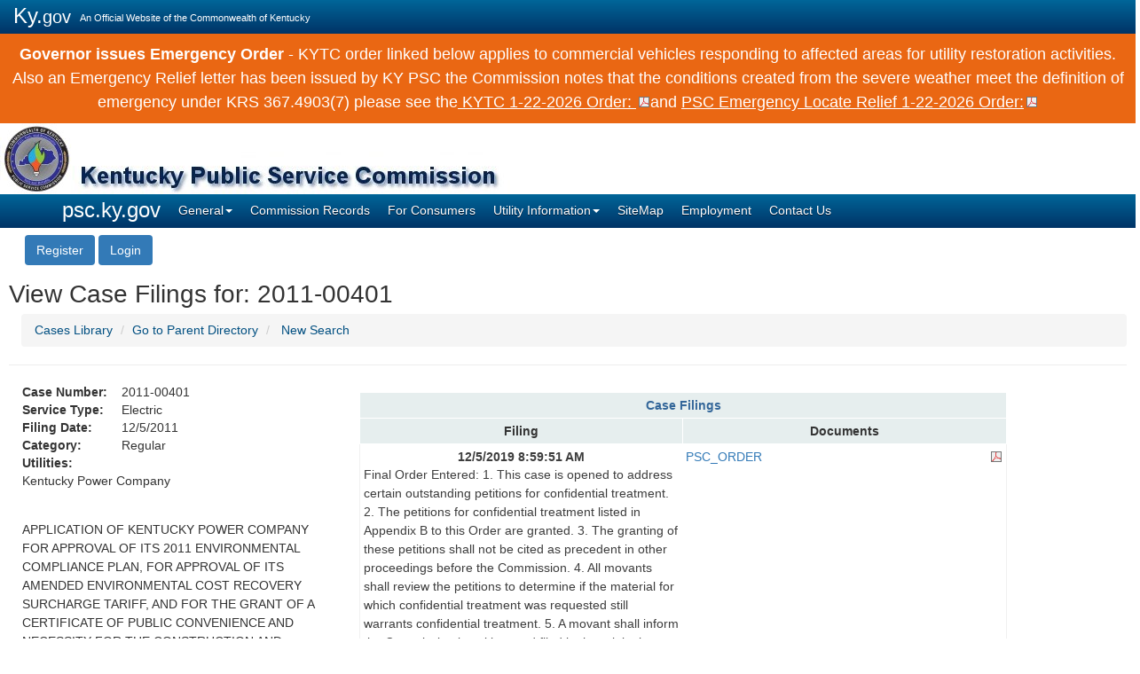

--- FILE ---
content_type: text/html; charset=utf-8
request_url: https://psc.ky.gov/Case/ViewCaseFilings/2011-00401/
body_size: 299691
content:
<!DOCTYPE html>
<html lang="en">
<head>
    <title>View Case Filings for:  2011-00401</title>
    <meta charset="utf-8" />
    <meta name="viewport" content="width=device-width, initial-scale=1" />
    <meta http-equiv="X-UA-Compatible" content="IE=Edge" />
    <meta name="Description" content="KY PSC" />
    <link href="/Content/images/favicon.ico" rel="SHORTCUT ICON" />
    <meta name="format-detection" content="telephone=no">
    <!--icon for IPHone-->
    <link rel="apple-touch-icon" sizes="57x57" href="/Content/images/KYPSC_5757.png" />


    <!-- Google tag (gtag.js) -->
    <script async src="https://www.googletagmanager.com/gtag/js?id=G-SF4SW2WM4Y"></script>
    <script>
        window.dataLayer = window.dataLayer || [];
        function gtag() { dataLayer.push(arguments); }
        gtag('js', new Date());

        gtag('config', 'G-SF4SW2WM4Y');
    </script>
    <style type="text/css">
        .gsc-control-cse {
            padding: 0 !important;
        }

        .gs-image {
            display: none;
        }
    </style>
</head>
<body>
    <div class="portal-BarInsert"></div>
    
    <div style="display:block">
        <p style="background:#ea6713 !important;font-family:Arial !important;color:#FFF !important;text-align:center !important;padding:10px !important;font-weight:400 !important;margin:0 !important;font-size:18px !important; position:relative;z-index:98;">
            
            <b>Governor issues Emergency Order</b>
            
            - KYTC order linked below applies to commercial vehicles responding to affected areas for utility restoration activities.<br />
            Also an Emergency Relief letter has been issued by KY PSC the Commission notes that the conditions created from the severe weather meet the definition of emergency under KRS 367.4903(7)
            please see the<a href="https://drive.ky.gov/Alerts%20Documents/114272-KYSnowStorm-1-22-26.pdf" rel="noopener" style="text-decoration:underline !important;color:#FFF !important;">
                KYTC 1-22-2026 Order:
            </a>
            and <a href="https://psc.ky.gov/agencies/psc/letter/20260123_PSC_Emergency_Locate_Relief.pdf" rel="noopener" style="text-decoration:underline !important;color:#FFF !important;">
                PSC Emergency Locate Relief 1-22-2026 Order:
            </a>
        </p>
    </div>

    <img src="/Content/images/header_new.jpg" id='logo' alt="Kentucky Public Service Commission" />
    <h1 style="display:none">Kentucky Public Service Commission</h1>
    <div id="rss">

        <br />

    </div>

    <nav class="navbar navbar-inverse navbar-portalbar-external ">
        <div class="container">
            <div class="navbar-header">
                <button type="button" class="navbar-toggle collapsed" data-toggle="collapse" data-target="#navbar" aria-expanded="false" aria-controls="navbar">
                    <span class="sr-only">Toggle navigation</span>
                    <span class="icon-bar"></span>
                    <span class="icon-bar"></span>
                    <span class="icon-bar"></span>
                </button>
                <a class="navbar-brand navbar-left" href="/">psc.ky.gov</a>
            </div>
            <div id="navbar" class="collapse navbar-collapse">
                <ul class="nav navbar-nav" id='ulNavBar'>
                    <!--menu work here was html.menu in bee stings-->
                    <li 
class='dropdown'>
<a class='dropdown-toggle' role='button' href='/Home/About' aria-expanded='false' data-toggle='dropdown'  >General<span class='caret'></span></a><ul class='dropdown-menu' role='menu'> 
<li><a href='/Home/About#AbtComm'>About the Commission</a><li><a href='/Video'>Hearing Videos</a><li><a href='/Home/Hearings'>Hearings Calendar</a><li><a href='/Home/Commissioners'>Commissioners</a><li><a href='/Home/PipelineSafety'>Pipeline Safety</a><li><a href='/Home/Press'>Press Releases</a><li><a href='https://psc.ky.gov/WebNet/StaticPresentations'>PSC Presentations</a><li><a href='/Home/About#Related'>Related Web Sites</a><li><a href='/agencies/psc/reports/psc_staff.pdf'>Staff Directory</a><li><a href='/Home/About#Statutes'>Statutes and Regulations</a></ul>
</li>
<li 
>
<a href='https://psc.ky.gov/WebNet/CommissionRecords' >Commission Records</a></li>
<li 
>
<a href='/Home/Consumer' >For Consumers</a></li>
<li 
class='dropdown'>
<a class='dropdown-toggle' role='button' href='/Home/Utilities' aria-expanded='false' data-toggle='dropdown'  >Utility Information<span class='caret'></span></a><ul class='dropdown-menu' role='menu'> 
<li><a href='/Home/Training'>Conferences / Training</a><li><a href='/Home/EGTSB'>Electric Generation and Transmission Siting Board</a><li><a href='/Home/UtilForms'>Utility Forms</a><li><a href='/Home/Utilities/'>Industry Specific Info</a><li><a href='/Home/Maps'>Maps and GIS Data</a><li><a href='/utility_master/mastersearch.aspx'>Master Utility Search</a><li><a href='/Efile/#'>Outage Reporting</a><li><a href='/Home/interestdeposits'>Interest on Deposits</a></ul>
</li>
<li 
>
<a href='/Home/Sitemap' >SiteMap</a></li>
<li 
>
<a href='/Home/Employment' >Employment</a></li>
<li 
>
<a href='/Home/Contact' >Contact Us</a></li>



                </ul>
            </div>
        </div>
    </nav>

    <div id="page" class="ui-corner-all text-center">

        <div id="override" class="container" style="width:98%; padding-top: 8px;">
            <div class="row">
                <div class="col-md-3 col-sm-3 col-xs-12 clsLoginBox">
                    <div id="loginbox">
                                    <a class='btn btn-primary' href='/Account/Register'>Register</a>
                                    <a class='btn btn-primary' href='/account/login'>Login</a>

                    </div>
                </div>
                <div class="col-md-6 col-sm-6 col-xs-12" id="divScheduledLiveHearing">

                </div>
                <div class="col-md-3 col-sm-3 col-xs-12 clsSearchBox">
                    <div id='divSearch'>
                        <script async src=https://cse.google.com/cse.js?cx =054f3091c77e94b3b>
                        </script>
                        <div class="gcse-search"></div>
                    </div>
                </div>
            </div>
        </div>
    </div>
    <form id="form1" runat="server">
                <div id="breadcrumbs" class="ui-corner-all">
                    <!--<asp:SiteMapPath ID="SiteMapPath1" runat="server">
                    </asp:SiteMapPath>-->
                </div>

    </form>

    <!-- skip no script -->
    <!-- many content placeholders -->
    <div id='main' class="center-block text-left" container-fluid>
        

<style type="text/css">
     #lnkDoc11R{ 
         background: transparent url(/Content/images/pdf.gif) no-repeat scroll right center!important;
         padding-right:16px; 

     }
     .lblVal {  display: inline-block; }
    .lblSrch {  display: inline-block;  width: 8em;font-weight:bold;}

     .UtilTbl tbody tr td {text-align:left}
     .UtilHdr{font-weight:bold;text-align:left}
     .breadcrumb li a {
        display: inline !important;
        color: #014f81!important;
    }
     .LblTxt {
        font-weight: bold;
    }
    #tblCaseFiles tr:nth-child(even) {background-color: rgb(240, 240, 240);}
    #gvHearings tr:nth-child(even) {background-color: rgb(240, 240, 240);}
    #gvHearings th{
         text-align: center;
         color: rgb(51, 102, 153) !important; 
         background-color: rgb(230, 238, 238) !important;
         background-image: none !important;
    }

</style>
<div style='margin:5px;padding:5px;'>
    <h2>
        <span>View Case Filings for:  2011-00401</span>
    </h2>
    <ol class='breadcrumb'>
        <li><a href="/Case/ViewCaseFolders" id='lnkRtnCases'>Cases Library</a></li>
        <li><a href="/Case/searchCases/2011" id='lnkRtnCasesParent'>Go to Parent Directory</a> </li>
        <li> <a href="/Case/SearchCases">New Search</a></li>
    </ol>
    <hr />
    <div class='container row'>
        <div class='col-md-4' id='divCaseInfo' style='z-index:200'>

            <div id='divCase'>
                <span class='lblSrch'>Case Number:</span><span ID='lblCaseNumber'
                                                                    class='lblVal'>2011-00401</span> <br />
                <span class='lblSrch'>Service Type:</span><span ID='lblServiceType'
                                                                     class='lblVal'>Electric</span> <br />
                <span class='lblSrch'>Filing Date:</span><span ID='lblFilingDt'
                                                                    class='lblVal'>12/5/2011</span> <br />
                <span class='lblSrch'>Category:</span><span ID='lblCategory'
                                                                 class='lblVal'>Regular</span> <br />

                <span class='lblSrch'>Utilities:</span><p>
                    <span ID='lblUtilities'>Kentucky Power Company </span>
                </p><br />
                <p>
                    <span id='lblNature'>APPLICATION OF KENTUCKY POWER COMPANY FOR APPROVAL OF ITS 2011 ENVIRONMENTAL COMPLIANCE PLAN, FOR APPROVAL OF ITS AMENDED ENVIRONMENTAL COST RECOVERY SURCHARGE TARIFF, AND FOR THE GRANT OF A CERTIFICATE OF PUBLIC CONVENIENCE AND NECESSITY FOR THE CONSTRUCTION AND ACQUISITION OF RELATED FACILITIES</span>
                </p><br />


            </div>

            <br />
                <div id='divPublicComments' class='noPrint' style='z-index:200'>
                            <a id="lnkBtnPC" style='color:#369' href="/Case/ViewCaseFilings/2011-00401/Public">
                                <img src="/Content/images/PublicComments.png" width='90' id='imgPC' alt='View Public Comments regarding this case' />
                            </a>

                </div>
            <br /> <br />
            <div id='divDktRpt' class='noPrint'>
                <a id='lnkDoc11R' title='Report of all events associated with a case' target="_blank" 
                   href='/WebNet/PDFForm?Rpt=2_11R&amp;C=2011-00401'>
                    Docket for Case <span id='spnCaseNumber11R'>2011-00401</span>
                </a>
            </div>
            <br /><br />
                        <br /><br />
                <div id='divPostCase'>
                            <a id="lnkBtnPost" href="/Case/ViewCaseFilings/2011-00401/Post" style='color:#369'>
                                <img src="/Content/images/PostCase.png" width='90' id='imgPost' alt='View Post Case Files' />
                            </a>

                </div>
        </div>
        <div class='col-lg-8'>
            
            <div id='divNewCase'>
                <table style="width:100%;table-layout:fixed;border:thin solid #F0F0F0" class='tablesorter'>
                    <thead>
                        <tr>
                            <th colspan='2'>
                                <span id='spnHeader' style='color:#369'>Case Filings</span>

                            </th>
                        </tr>
                        <tr><th style="width:50%">Filing</th><th style="width:50%">Documents</th></tr>
                    </thead>
                    <tbody id="tblCaseFiles">
                            <tr>
                                <td id='tdReceivedDt'>
                                    <span style='font-weight:bold;vertical-align:top' id='spnRcvdDt'>
                                            <span>12/5/2019 8:59:51 AM</span>
                                    </span>
                                        <p style="text-align:left" id='pFileDesc'>
                                            Final Order Entered: 1. This case is opened to address certain outstanding petitions for confidential treatment. 2. The petitions for confidential treatment listed in Appendix B to this Order are granted. 3. The granting of these petitions shall not be cited as precedent in other proceedings before the Commission. 4. All movants shall review the petitions to determine if the material for which confidential treatment was requested still warrants confidential treatment. 5. A movant shall inform the Commission in writing, and filed in the original
case file, if it determines that the information contained in a petition that is granted by this Order no longer warrants confidential treatment.
6. The Commission shall make available for inspection, upon request, any materials that a movant determines no longer warrants confidential treatment. 7. This case is closed and removed from the Commission&#39;s docket.
                                        </p>
                                        <br />
                                                                    </td>
                                <td style="text-align:left;overflow:hidden">
                                        <div style="padding-bottom: 20px;">
                                            <a href='http://psc.ky.gov/pscscf/2019%20Cases/2019-00418/20191205_PSC_ORDER.pdf'
                                                title='PSC_ORDER'
                                                style="text-align:left">
                                                PSC_ORDER
                                            </a>
                                                <p style="text-align:left;" id='pDocDesc'>
                                                    
                                                </p>
                                        </div>
                                </td>
                            </tr>
                            <tr>
                                <td id='tdReceivedDt'>
                                    <span style='font-weight:bold;vertical-align:top' id='spnRcvdDt'>
                                            <span>5/31/2012 2:23:35 PM</span>
                                    </span>
                                        <p style="text-align:left" id='pFileDesc'>
                                            Order Entered: Kentucky Power&#39;s motion to withdraw its application is granted without prejudice and this case is closed and removed from the Commission&#39;s docket.
                                        </p>
                                        <br />
                                                                    </td>
                                <td style="text-align:left;overflow:hidden">
                                        <div style="padding-bottom: 20px;">
                                            <a href='Http://psc.ky.gov/pscscf/2011%20cases/2011-00401/20120531_PSC_ORDER.pdf'
                                                title='PSC_ORDER'
                                                style="text-align:left">
                                                PSC_ORDER
                                            </a>
                                                <p style="text-align:left;" id='pDocDesc'>
                                                    
                                                </p>
                                        </div>
                                </td>
                            </tr>
                            <tr>
                                <td id='tdReceivedDt'>
                                    <span style='font-weight:bold;vertical-align:top' id='spnRcvdDt'>
                                            <span>5/30/2012</span>
                                    </span>
                                        <p style="text-align:left" id='pFileDesc'>
                                            Kentucky Power Company&#39;s Motion for Leave to Withdraw Application Without Prejudice
                                        </p>
                                        <br />
                                                                    </td>
                                <td style="text-align:left;overflow:hidden">
                                        <div style="padding-bottom: 20px;">
                                            <a href='Http://psc.ky.gov/pscscf/2011%20cases/2011-00401/20120530_Kentucky%20Power_Motion%20to%20Withdraw%20Application%20Without%20Prejudice.pdf'
                                                title='Kentucky Power_Motion to Withdraw Application Without Prejudice'
                                                style="text-align:left">
                                                Kentucky Power_Motion to Withdraw Application Without Prejudice
                                            </a>
                                                <p style="text-align:left;" id='pDocDesc'>
                                                    
                                                </p>
                                        </div>
                                </td>
                            </tr>
                            <tr>
                                <td id='tdReceivedDt'>
                                    <span style='font-weight:bold;vertical-align:top' id='spnRcvdDt'>
                                            <span>5/25/2012</span>
                                    </span>
                                        <p style="text-align:left" id='pFileDesc'>
                                            KY Power&#39;s Modified Public and Confidential Versions of Response to Sierra Club 2-43
                                        </p>
                                        <br />
                                                                    </td>
                                <td style="text-align:left;overflow:hidden">
                                        <div style="padding-bottom: 20px;">
                                            <a href='Http://psc.ky.gov/pscscf/2011%20cases/2011-00401/20120525_KY%20Power%20Modified%20Public%20and%20Confidential%20Versions%20of%20Response%20to%20Sierra%20Club%202%2043.pdf'
                                                title='KY Power Modified Public and Confidential Versions of Response to Sierra Club 2 43'
                                                style="text-align:left">
                                                KY Power Modified Public and Confidential Versions of Response to Sierra Club 2 43
                                            </a>
                                                <p style="text-align:left;" id='pDocDesc'>
                                                    
                                                </p>
                                        </div>
                                </td>
                            </tr>
                            <tr>
                                <td id='tdReceivedDt'>
                                    <span style='font-weight:bold;vertical-align:top' id='spnRcvdDt'>
                                            <span>5/18/2012</span>
                                    </span>
                                        <p style="text-align:left" id='pFileDesc'>
                                            AG&#39;s Notice to Commission Staff RE Post Hearing Brief Redacted Portions of Confidential Session
                                        </p>
                                        <br />
                                                                    </td>
                                <td style="text-align:left;overflow:hidden">
                                        <div style="padding-bottom: 20px;">
                                            <a href='Http://psc.ky.gov/pscscf/2011%20cases/2011-00401/20120518_AG%20Notice%20to%20Commission%20Staff%20RE%20Post%20Hearing%20Brief%20Redacted%20Portions%20of%20Confidential%20Session.pdf'
                                                title='AG Notice to Commission Staff RE Post Hearing Brief Redacted Portions of Confidential Session'
                                                style="text-align:left">
                                                AG Notice to Commission Staff RE Post Hearing Brief Redacted Portions of Confidential Session
                                            </a>
                                                <p style="text-align:left;" id='pDocDesc'>
                                                    
                                                </p>
                                        </div>
                                </td>
                            </tr>
                            <tr>
                                <td id='tdReceivedDt'>
                                    <span style='font-weight:bold;vertical-align:top' id='spnRcvdDt'>
                                            <span>5/17/2012</span>
                                    </span>
                                        <p style="text-align:left" id='pFileDesc'>
                                            KIUC Unredacted Brief Public Version
                                        </p>
                                        <br />
                                                                    </td>
                                <td style="text-align:left;overflow:hidden">
                                        <div style="padding-bottom: 20px;">
                                            <a href='Http://psc.ky.gov/pscscf/2011%20cases/2011-00401/20120517_KIUC%20Unredacted%20Brief%20Public%20Version.pdf'
                                                title='KIUC Unredacted Brief Public Version'
                                                style="text-align:left">
                                                KIUC Unredacted Brief Public Version
                                            </a>
                                                <p style="text-align:left;" id='pDocDesc'>
                                                    
                                                </p>
                                        </div>
                                </td>
                            </tr>
                            <tr>
                                <td id='tdReceivedDt'>
                                    <span style='font-weight:bold;vertical-align:top' id='spnRcvdDt'>
                                            <span>5/17/2012</span>
                                    </span>
                                        <p style="text-align:left" id='pFileDesc'>
                                            KY Power Filing on 051112 RE Confidentiality Petition
                                        </p>
                                        <br />
                                                                    </td>
                                <td style="text-align:left;overflow:hidden">
                                        <div style="padding-bottom: 20px;">
                                            <a href='Http://psc.ky.gov/pscscf/2011%20cases/2011-00401/20120517_KY%20Power%20Filing%20on%20051112%20RE%20Confidentiality%20Petition.pdf'
                                                title='KY Power Filing on 051112 RE Confidentiality Petition'
                                                style="text-align:left">
                                                KY Power Filing on 051112 RE Confidentiality Petition
                                            </a>
                                                <p style="text-align:left;" id='pDocDesc'>
                                                    
                                                </p>
                                        </div>
                                </td>
                            </tr>
                            <tr>
                                <td id='tdReceivedDt'>
                                    <span style='font-weight:bold;vertical-align:top' id='spnRcvdDt'>
                                            <span>5/16/2012 1:30:54 PM</span>
                                    </span>
                                        <p style="text-align:left" id='pFileDesc'>
                                            Notice of Filing of Hearing Documents
                                        </p>
                                        <br />
                                                                    </td>
                                <td style="text-align:left;overflow:hidden">
                                        <div style="padding-bottom: 20px;">
                                            <a href='Http://psc.ky.gov/pscscf/2011%20cases/2011-00401/20120516_PSC_Notice%20of%20Filing%20Hearing%20Documents.pdf'
                                                title='PSC_Notice of Filing Hearing Documents'
                                                style="text-align:left">
                                                PSC_Notice of Filing Hearing Documents
                                            </a>
                                                <p style="text-align:left;" id='pDocDesc'>
                                                    
                                                </p>
                                        </div>
                                </td>
                            </tr>
                            <tr>
                                <td id='tdReceivedDt'>
                                    <span style='font-weight:bold;vertical-align:top' id='spnRcvdDt'>
                                            <span>5/16/2012</span>
                                    </span>
                                        <p style="text-align:left" id='pFileDesc'>
                                            Notice of Errata to Post Hearing Brief (Public and Confidential)
                                        </p>
                                        <br />
                                                                    </td>
                                <td style="text-align:left;overflow:hidden">
                                        <div style="padding-bottom: 20px;">
                                            <a href='Http://psc.ky.gov/pscscf/2011%20cases/2011-00401/20120516_Notice%20of%20Errata%20to%20Post%20Hearing%20Brief%20Public%20and%20Confidential.pdf'
                                                title='Notice of Errata to Post Hearing Brief Public and Confidential'
                                                style="text-align:left">
                                                Notice of Errata to Post Hearing Brief Public and Confidential
                                            </a>
                                                <p style="text-align:left;" id='pDocDesc'>
                                                    
                                                </p>
                                        </div>
                                </td>
                            </tr>
                            <tr>
                                <td id='tdReceivedDt'>
                                    <span style='font-weight:bold;vertical-align:top' id='spnRcvdDt'>
                                            <span>5/15/2012</span>
                                    </span>
                                        <p style="text-align:left" id='pFileDesc'>
                                            Sierra Club Post Hearing Brief Letter of Explanation of Confidential Information
                                        </p>
                                        <br />
                                                                    </td>
                                <td style="text-align:left;overflow:hidden">
                                        <div style="padding-bottom: 20px;">
                                            <a href='Http://psc.ky.gov/pscscf/2011%20cases/2011-00401/20120515_Sierra%20Club%20Post%20Hearing%20Brief%20Letter%20of%20Explanation%20of%20Confidential%20Information.pdf'
                                                title='Sierra Club Post Hearing Brief Letter of Explanation of Confidential Information'
                                                style="text-align:left">
                                                Sierra Club Post Hearing Brief Letter of Explanation of Confidential Information
                                            </a>
                                                <p style="text-align:left;" id='pDocDesc'>
                                                    
                                                </p>
                                        </div>
                                </td>
                            </tr>
                            <tr>
                                <td id='tdReceivedDt'>
                                    <span style='font-weight:bold;vertical-align:top' id='spnRcvdDt'>
                                            <span>5/14/2012</span>
                                    </span>
                                        <p style="text-align:left" id='pFileDesc'>
                                            KY Power Original Transcript of Hearing on 043012 with Confidential Petition
                                        </p>
                                        <br />
                                                                    </td>
                                <td style="text-align:left;overflow:hidden">
                                        <div style="padding-bottom: 20px;">
                                            <a href='Http://psc.ky.gov/pscscf/2011%20cases/2011-00401/20120514_KY%20Power%20Original%20Transcript%20of%20Hearing%20on%20043012%20with%20Conf%20Petition%20Volume%201.pdf'
                                                title='KY Power Original Transcript of Hearing on 043012 with Conf Petition Volume 1'
                                                style="text-align:left">
                                                KY Power Original Transcript of Hearing on 043012 with Conf Petition Volume 1
                                            </a>
                                                <p style="text-align:left;" id='pDocDesc'>
                                                    
                                                </p>
                                        </div>
                                </td>
                            </tr>
                            <tr>
                                <td id='tdReceivedDt'>
                                    <span style='font-weight:bold;vertical-align:top' id='spnRcvdDt'>
                                            <span>5/14/2012</span>
                                    </span>
                                        <p style="text-align:left" id='pFileDesc'>
                                            KY Power Original Transcript of Hearing on 043012 with Confidential Petition
                                        </p>
                                        <br />
                                                                    </td>
                                <td style="text-align:left;overflow:hidden">
                                        <div style="padding-bottom: 20px;">
                                            <a href='Http://psc.ky.gov/pscscf/2011%20cases/2011-00401/20120514_KY%20Power%20Original%20Transcript%20of%20Hearing%20on%20043012%20with%20Conf%20Petition%20Volume%202.pdf'
                                                title='KY Power Original Transcript of Hearing on 043012 with Conf Petition Volume 2'
                                                style="text-align:left">
                                                KY Power Original Transcript of Hearing on 043012 with Conf Petition Volume 2
                                            </a>
                                                <p style="text-align:left;" id='pDocDesc'>
                                                    
                                                </p>
                                        </div>
                                </td>
                            </tr>
                            <tr>
                                <td id='tdReceivedDt'>
                                    <span style='font-weight:bold;vertical-align:top' id='spnRcvdDt'>
                                            <span>5/14/2012</span>
                                    </span>
                                        <p style="text-align:left" id='pFileDesc'>
                                            KY Power Original Transcript of Hearing on 043012 with Confidential Petition
                                        </p>
                                        <br />
                                                                    </td>
                                <td style="text-align:left;overflow:hidden">
                                        <div style="padding-bottom: 20px;">
                                            <a href='Http://psc.ky.gov/pscscf/2011%20cases/2011-00401/20120514_KY%20Power%20Original%20Transcript%20of%20Hearing%20on%20043012%20with%20Conf%20Petition%20Volume%203.pdf'
                                                title='KY Power Original Transcript of Hearing on 043012 with Conf Petition Volume 3'
                                                style="text-align:left">
                                                KY Power Original Transcript of Hearing on 043012 with Conf Petition Volume 3
                                            </a>
                                                <p style="text-align:left;" id='pDocDesc'>
                                                    
                                                </p>
                                        </div>
                                </td>
                            </tr>
                            <tr>
                                <td id='tdReceivedDt'>
                                    <span style='font-weight:bold;vertical-align:top' id='spnRcvdDt'>
                                            <span>5/14/2012</span>
                                    </span>
                                        <p style="text-align:left" id='pFileDesc'>
                                            Brief of KIUC with Confidential Info to JCline
                                        </p>
                                        <br />
                                                                    </td>
                                <td style="text-align:left;overflow:hidden">
                                        <div style="padding-bottom: 20px;">
                                            <a href='Http://psc.ky.gov/pscscf/2011%20cases/2011-00401/20120514_Brief%20of%20KIUC%20with%20Confidential%20Information.pdf'
                                                title='Brief of KIUC with Confidential Information'
                                                style="text-align:left">
                                                Brief of KIUC with Confidential Information
                                            </a>
                                                <p style="text-align:left;" id='pDocDesc'>
                                                    
                                                </p>
                                        </div>
                                </td>
                            </tr>
                            <tr>
                                <td id='tdReceivedDt'>
                                    <span style='font-weight:bold;vertical-align:top' id='spnRcvdDt'>
                                            <span>5/11/2012</span>
                                    </span>
                                        <p style="text-align:left" id='pFileDesc'>
                                            Ky Power&#39;s Post-Hearing Brief with Confidential Petition
                                        </p>
                                        <br />
                                                                    </td>
                                <td style="text-align:left;overflow:hidden">
                                        <div style="padding-bottom: 20px;">
                                            <a href='Http://psc.ky.gov/pscscf/2011%20cases/2011-00401/20120511_KY%20Power%20Post%20Hearing%20Brief%20with%20Confidential%20Petition.pdf'
                                                title='KY Power Post Hearing Brief with Confidential Petition'
                                                style="text-align:left">
                                                KY Power Post Hearing Brief with Confidential Petition
                                            </a>
                                                <p style="text-align:left;" id='pDocDesc'>
                                                    
                                                </p>
                                        </div>
                                </td>
                            </tr>
                            <tr>
                                <td id='tdReceivedDt'>
                                    <span style='font-weight:bold;vertical-align:top' id='spnRcvdDt'>
                                            <span>5/11/2012</span>
                                    </span>
                                        <p style="text-align:left" id='pFileDesc'>
                                            Tom Vierheller, Beverly May, and Sierra Club&#39;s Post Hearing Brief
                                        </p>
                                        <br />
                                                                    </td>
                                <td style="text-align:left;overflow:hidden">
                                        <div style="padding-bottom: 20px;">
                                            <a href='Http://psc.ky.gov/pscscf/2011%20cases/2011-00401/20120511_Tom%20Vierheller%20Beverly%20May%20and%20Sierra%20Club%20Post%20Hearing%20Brief.pdf'
                                                title='Tom Vierheller Beverly May and Sierra Club Post Hearing Brief'
                                                style="text-align:left">
                                                Tom Vierheller Beverly May and Sierra Club Post Hearing Brief
                                            </a>
                                                <p style="text-align:left;" id='pDocDesc'>
                                                    
                                                </p>
                                        </div>
                                </td>
                            </tr>
                            <tr>
                                <td id='tdReceivedDt'>
                                    <span style='font-weight:bold;vertical-align:top' id='spnRcvdDt'>
                                            <span>5/11/2012</span>
                                    </span>
                                        <p style="text-align:left" id='pFileDesc'>
                                            AG&#39;s Post-Hearing Brief Public Redacted Version with Confidential Info to JCline
                                        </p>
                                        <br />
                                                                    </td>
                                <td style="text-align:left;overflow:hidden">
                                        <div style="padding-bottom: 20px;">
                                            <a href='Http://psc.ky.gov/pscscf/2011%20cases/2011-00401/20120511_AG%20Post%20Hearing%20Brief%20Public%20Redacted%20Version.pdf'
                                                title='AG Post Hearing Brief Public Redacted Version'
                                                style="text-align:left">
                                                AG Post Hearing Brief Public Redacted Version
                                            </a>
                                                <p style="text-align:left;" id='pDocDesc'>
                                                    
                                                </p>
                                        </div>
                                </td>
                            </tr>
                            <tr>
                                <td id='tdReceivedDt'>
                                    <span style='font-weight:bold;vertical-align:top' id='spnRcvdDt'>
                                            <span>5/10/2012</span>
                                    </span>
                                        <p style="text-align:left" id='pFileDesc'>
                                            KY Power Previously Filed Responses to Hearing Data Requests
                                        </p>
                                        <br />
                                                                    </td>
                                <td style="text-align:left;overflow:hidden">
                                        <div style="padding-bottom: 20px;">
                                            <a href='Http://psc.ky.gov/pscscf/2011%20cases/2011-00401/20120510_KY%20Power%20Previously%20Filed%20Responses%20to%20Hearing%20Data%20Requests.pdf'
                                                title='KY Power Previously Filed Responses to Hearing Data Requests'
                                                style="text-align:left">
                                                KY Power Previously Filed Responses to Hearing Data Requests
                                            </a>
                                                <p style="text-align:left;" id='pDocDesc'>
                                                    
                                                </p>
                                        </div>
                                </td>
                            </tr>
                            <tr>
                                <td id='tdReceivedDt'>
                                    <span style='font-weight:bold;vertical-align:top' id='spnRcvdDt'>
                                            <span>5/10/2012</span>
                                    </span>
                                        <p style="text-align:left" id='pFileDesc'>
                                            KY Power Responses to Commission Staffs 043012 Hearing Data Requests
                                        </p>
                                        <br />
                                                                    </td>
                                <td style="text-align:left;overflow:hidden">
                                        <div style="padding-bottom: 20px;">
                                            <a href='Http://psc.ky.gov/pscscf/2011%20cases/2011-00401/20120510_KY%20Power%20Responses%20to%20Commission%20Staffs%20043012%20Hearing%20Data%20Requests.pdf'
                                                title='KY Power Responses to Commission Staffs 043012 Hearing Data Requests'
                                                style="text-align:left">
                                                KY Power Responses to Commission Staffs 043012 Hearing Data Requests
                                            </a>
                                                <p style="text-align:left;" id='pDocDesc'>
                                                    
                                                </p>
                                        </div>
                                </td>
                            </tr>
                            <tr>
                                <td id='tdReceivedDt'>
                                    <span style='font-weight:bold;vertical-align:top' id='spnRcvdDt'>
                                            <span>5/10/2012</span>
                                    </span>
                                        <p style="text-align:left" id='pFileDesc'>
                                            KY Power Notice of Filing of Declaration of Mark A. Becker
                                        </p>
                                        <br />
                                                                    </td>
                                <td style="text-align:left;overflow:hidden">
                                        <div style="padding-bottom: 20px;">
                                            <a href='Http://psc.ky.gov/pscscf/2011%20cases/2011-00401/20120510_Notice%20of%20Filing%20of%20Declaration%20of%20Mark%20Becker.pdf'
                                                title='Notice of Filing of Declaration of Mark Becker'
                                                style="text-align:left">
                                                Notice of Filing of Declaration of Mark Becker
                                            </a>
                                                <p style="text-align:left;" id='pDocDesc'>
                                                    
                                                </p>
                                        </div>
                                </td>
                            </tr>
                            <tr>
                                <td id='tdReceivedDt'>
                                    <span style='font-weight:bold;vertical-align:top' id='spnRcvdDt'>
                                            <span>5/10/2012</span>
                                    </span>
                                        <p style="text-align:left" id='pFileDesc'>
                                            KY Power Notice of Filing of Certain Data Request Responses
                                        </p>
                                        <br />
                                                                    </td>
                                <td style="text-align:left;overflow:hidden">
                                        <div style="padding-bottom: 20px;">
                                            <a href='Http://psc.ky.gov/pscscf/2011%20cases/2011-00401/20120510_KY%20Power%20Notice%20of%20Filing%20of%20Certain%20Data%20Request%20Responses.pdf'
                                                title='KY Power Notice of Filing of Certain Data Request Responses'
                                                style="text-align:left">
                                                KY Power Notice of Filing of Certain Data Request Responses
                                            </a>
                                                <p style="text-align:left;" id='pDocDesc'>
                                                    
                                                </p>
                                        </div>
                                </td>
                            </tr>
                            <tr>
                                <td id='tdReceivedDt'>
                                    <span style='font-weight:bold;vertical-align:top' id='spnRcvdDt'>
                                            <span>5/10/2012</span>
                                    </span>
                                        <p style="text-align:left" id='pFileDesc'>
                                            Revised Exhibit LK 8 to Direct Testimony and Exhibits of Lane Kollen
                                        </p>
                                        <br />
                                                                    </td>
                                <td style="text-align:left;overflow:hidden">
                                        <div style="padding-bottom: 20px;">
                                            <a href='Http://psc.ky.gov/pscscf/2011%20cases/2011-00401/20120510_Revised%20Exhibit%20LK%208%20to%20Direct%20Testimony%20and%20Exhibits%20of%20Lane%20Kollen.pdf'
                                                title='Revised Exhibit LK 8 to Direct Testimony and Exhibits of Lane Kollen'
                                                style="text-align:left">
                                                Revised Exhibit LK 8 to Direct Testimony and Exhibits of Lane Kollen
                                            </a>
                                                <p style="text-align:left;" id='pDocDesc'>
                                                    
                                                </p>
                                        </div>
                                </td>
                            </tr>
                            <tr>
                                <td id='tdReceivedDt'>
                                    <span style='font-weight:bold;vertical-align:top' id='spnRcvdDt'>
                                            <span>5/9/2012 10:38:21 AM</span>
                                    </span>
                                        <p style="text-align:left" id='pFileDesc'>
                                            Letter to Parties of Record verifying information from April 30, 2012 hearing
                                        </p>
                                        <br />
                                                                    </td>
                                <td style="text-align:left;overflow:hidden">
                                        <div style="padding-bottom: 20px;">
                                            <a href='Http://psc.ky.gov/pscscf/2011%20cases/2011-00401/20120509_PSC_Letter.pdf'
                                                title='PSC_Letter'
                                                style="text-align:left">
                                                PSC_Letter
                                            </a>
                                                <p style="text-align:left;" id='pDocDesc'>
                                                    
                                                </p>
                                        </div>
                                </td>
                            </tr>
                            <tr>
                                <td id='tdReceivedDt'>
                                    <span style='font-weight:bold;vertical-align:top' id='spnRcvdDt'>
                                            <span>5/8/2012</span>
                                    </span>
                                        <p style="text-align:left" id='pFileDesc'>
                                            Notice of Filing of Certain Data Request Responses
                                        </p>
                                        <br />
                                                                    </td>
                                <td style="text-align:left;overflow:hidden">
                                        <div style="padding-bottom: 20px;">
                                            <a href='Http://psc.ky.gov/pscscf/2011%20cases/2011-00401/20120508_KY%20Power%20Notice%20of%20Filing%20of%20Certain%20Data%20Request%20Responses.pdf'
                                                title='KY Power Notice of Filing of Certain Data Request Responses'
                                                style="text-align:left">
                                                KY Power Notice of Filing of Certain Data Request Responses
                                            </a>
                                                <p style="text-align:left;" id='pDocDesc'>
                                                    
                                                </p>
                                        </div>
                                </td>
                            </tr>
                            <tr>
                                <td id='tdReceivedDt'>
                                    <span style='font-weight:bold;vertical-align:top' id='spnRcvdDt'>
                                            <span>5/8/2012</span>
                                    </span>
                                        <p style="text-align:left" id='pFileDesc'>
                                            KY Power&#39;s Notice of Filing of Certain Data Request Responses
                                        </p>
                                        <br />
                                                                    </td>
                                <td style="text-align:left;overflow:hidden">
                                        <div style="padding-bottom: 20px;">
                                            <a href='Http://psc.ky.gov/pscscf/2011%20cases/2011-00401/20120508_KY%20Power%20Notice%20of%20Filing%20of%20Certain%20Data%20Request%20Responses01.pdf'
                                                title='KY Power Notice of Filing of Certain Data Request Responses01'
                                                style="text-align:left">
                                                KY Power Notice of Filing of Certain Data Request Responses01
                                            </a>
                                                <p style="text-align:left;" id='pDocDesc'>
                                                    
                                                </p>
                                        </div>
                                </td>
                            </tr>
                            <tr>
                                <td id='tdReceivedDt'>
                                    <span style='font-weight:bold;vertical-align:top' id='spnRcvdDt'>
                                            <span>5/4/2012 11:11:08 AM</span>
                                    </span>
                                        <p style="text-align:left" id='pFileDesc'>
                                            Memorandum dated 5/4/12 for Informal Conference of 4/26/12; Comments, if any, due 5/14/12
                                        </p>
                                        <br />
                                                                    </td>
                                <td style="text-align:left;overflow:hidden">
                                        <div style="padding-bottom: 20px;">
                                            <a href='Http://psc.ky.gov/pscscf/2011%20cases/2011-00401/20120504_PSC_IC_Memo.pdf'
                                                title='PSC_IC_Memo'
                                                style="text-align:left">
                                                PSC_IC_Memo
                                            </a>
                                                <p style="text-align:left;" id='pDocDesc'>
                                                    
                                                </p>
                                        </div>
                                </td>
                            </tr>
                            <tr>
                                <td id='tdReceivedDt'>
                                    <span style='font-weight:bold;vertical-align:top' id='spnRcvdDt'>
                                            <span>5/4/2012</span>
                                    </span>
                                        <p style="text-align:left" id='pFileDesc'>
                                            Kentucky Power Company&#39;s Supplemental Response to Identified Data Requests
                                        </p>
                                        <br />
                                                                    </td>
                                <td style="text-align:left;overflow:hidden">
                                        <div style="padding-bottom: 20px;">
                                            <a href='Http://psc.ky.gov/pscscf/2011%20cases/2011-00401/20120504_Kentucky%20Power_Supplemental%20Response.pdf'
                                                title='Kentucky Power_Supplemental Response'
                                                style="text-align:left">
                                                Kentucky Power_Supplemental Response
                                            </a>
                                                <p style="text-align:left;" id='pDocDesc'>
                                                    
                                                </p>
                                        </div>
                                </td>
                            </tr>
                            <tr>
                                <td id='tdReceivedDt'>
                                    <span style='font-weight:bold;vertical-align:top' id='spnRcvdDt'>
                                            <span>5/4/2012</span>
                                    </span>
                                        <p style="text-align:left" id='pFileDesc'>
                                            Kentucky Power Company Responses to Hearing Data Requests
                                        </p>
                                        <br />
                                                                    </td>
                                <td style="text-align:left;overflow:hidden">
                                        <div style="padding-bottom: 20px;">
                                            <a href='Http://psc.ky.gov/pscscf/2011%20cases/2011-00401/20120504_Kentucky%20Power_Responses%20to%20Hearing%20DR.pdf'
                                                title='Kentucky Power_Responses to Hearing DR'
                                                style="text-align:left">
                                                Kentucky Power_Responses to Hearing DR
                                            </a>
                                                <p style="text-align:left;" id='pDocDesc'>
                                                    
                                                </p>
                                        </div>
                                </td>
                            </tr>
                            <tr>
                                <td id='tdReceivedDt'>
                                    <span style='font-weight:bold;vertical-align:top' id='spnRcvdDt'>
                                            <span>5/3/2012 2:33:06 PM</span>
                                    </span>
                                        <p style="text-align:left" id='pFileDesc'>
                                            Response letters to multiple comment letters
                                        </p>
                                        <br />
                                                                    </td>
                                <td style="text-align:left;overflow:hidden">
                                        <div style="padding-bottom: 20px;">
                                            <a href='Http://psc.ky.gov/pscscf/2011%20cases/2011-00401/20120503_Response_Letters.pdf'
                                                title='Response_Letters'
                                                style="text-align:left">
                                                Response_Letters
                                            </a>
                                                <p style="text-align:left;" id='pDocDesc'>
                                                    
                                                </p>
                                        </div>
                                </td>
                            </tr>
                            <tr>
                                <td id='tdReceivedDt'>
                                    <span style='font-weight:bold;vertical-align:top' id='spnRcvdDt'>
                                            <span>5/1/2012</span>
                                    </span>
                                        <p style="text-align:left" id='pFileDesc'>
                                            KY Power Response to Commission Order of 042312 with Confidential Petition
The Files are located at this link: http://psc.ky.gov/Home/Library?type=Cases&amp;folder=2011%20Cases/2011-00401/Kentucky%20Power%20Responses%20to%20042312%20Order
                                        </p>
                                        <br />
                                                                    </td>
                                <td style="text-align:left;overflow:hidden">
                                        <div style="padding-bottom: 20px;">
                                            <a href='Http://psc.ky.gov/pscscf/2011%20cases/2011-00401/20120501_KY%20Power%20Response%20to%20Commission%20Order%20of%20042312%20with%20Confidential%20Petition.pdf'
                                                title='KY Power Response to Commission Order of 042312 with Confidential Petition'
                                                style="text-align:left">
                                                KY Power Response to Commission Order of 042312 with Confidential Petition
                                            </a>
                                                <p style="text-align:left;" id='pDocDesc'>
                                                    
                                                </p>
                                        </div>
                                </td>
                            </tr>
                            <tr>
                                <td id='tdReceivedDt'>
                                    <span style='font-weight:bold;vertical-align:top' id='spnRcvdDt'>
                                            <span>4/27/2012 10:02:37 AM</span>
                                    </span>
                                        <p style="text-align:left" id='pFileDesc'>
                                            Response letter to Rodney Gilliam
                                        </p>
                                        <br />
                                                                    </td>
                                <td style="text-align:left;overflow:hidden">
                                        <div style="padding-bottom: 20px;">
                                            <a href='Http://psc.ky.gov/pscscf/2011%20cases/2011-00401/20120427_Response_Letter_Rodney_Gilliam.pdf'
                                                title='Response_Letter_Rodney_Gilliam'
                                                style="text-align:left">
                                                Response_Letter_Rodney_Gilliam
                                            </a>
                                                <p style="text-align:left;" id='pDocDesc'>
                                                    
                                                </p>
                                        </div>
                                </td>
                            </tr>
                            <tr>
                                <td id='tdReceivedDt'>
                                    <span style='font-weight:bold;vertical-align:top' id='spnRcvdDt'>
                                            <span>4/27/2012 10:01:41 AM</span>
                                    </span>
                                        <p style="text-align:left" id='pFileDesc'>
                                            Response letter to Roberta Gilliam
                                        </p>
                                        <br />
                                                                    </td>
                                <td style="text-align:left;overflow:hidden">
                                        <div style="padding-bottom: 20px;">
                                            <a href='Http://psc.ky.gov/pscscf/2011%20cases/2011-00401/20120427_Response_Letter_Roberta_Gilliam.pdf'
                                                title='Response_Letter_Roberta_Gilliam'
                                                style="text-align:left">
                                                Response_Letter_Roberta_Gilliam
                                            </a>
                                                <p style="text-align:left;" id='pDocDesc'>
                                                    
                                                </p>
                                        </div>
                                </td>
                            </tr>
                            <tr>
                                <td id='tdReceivedDt'>
                                    <span style='font-weight:bold;vertical-align:top' id='spnRcvdDt'>
                                            <span>4/27/2012</span>
                                    </span>
                                        <p style="text-align:left" id='pFileDesc'>
                                            Bruce Nilles Declaration
                                        </p>
                                        <br />
                                                                    </td>
                                <td style="text-align:left;overflow:hidden">
                                        <div style="padding-bottom: 20px;">
                                            <a href='Http://psc.ky.gov/pscscf/2011%20cases/2011-00401/20120427_Bruce%20Nilles%20Declaration.pdf'
                                                title='Bruce Nilles Declaration'
                                                style="text-align:left">
                                                Bruce Nilles Declaration
                                            </a>
                                                <p style="text-align:left;" id='pDocDesc'>
                                                    
                                                </p>
                                        </div>
                                </td>
                            </tr>
                            <tr>
                                <td id='tdReceivedDt'>
                                    <span style='font-weight:bold;vertical-align:top' id='spnRcvdDt'>
                                            <span>4/26/2012 2:09:15 PM</span>
                                    </span>
                                        <p style="text-align:left" id='pFileDesc'>
                                            Letter to Michael L. Kurtz for confidential materials received 4/3/12
                                        </p>
                                        <br />
                                                                    </td>
                                <td style="text-align:left;overflow:hidden">
                                        <div style="padding-bottom: 20px;">
                                            <a href='Http://psc.ky.gov/pscscf/2011%20cases/2011-00401/20120426_PSC_Letter05.pdf'
                                                title='PSC_Letter05'
                                                style="text-align:left">
                                                PSC_Letter05
                                            </a>
                                                <p style="text-align:left;" id='pDocDesc'>
                                                    
                                                </p>
                                        </div>
                                </td>
                            </tr>
                            <tr>
                                <td id='tdReceivedDt'>
                                    <span style='font-weight:bold;vertical-align:top' id='spnRcvdDt'>
                                            <span>4/26/2012 2:08:07 PM</span>
                                    </span>
                                        <p style="text-align:left" id='pFileDesc'>
                                            Letter to Michael L. Kurtz for confidential materials received 3/6/12
                                        </p>
                                        <br />
                                                                    </td>
                                <td style="text-align:left;overflow:hidden">
                                        <div style="padding-bottom: 20px;">
                                            <a href='Http://psc.ky.gov/pscscf/2011%20cases/2011-00401/20120426_PSC_Letter04.pdf'
                                                title='PSC_Letter04'
                                                style="text-align:left">
                                                PSC_Letter04
                                            </a>
                                                <p style="text-align:left;" id='pDocDesc'>
                                                    
                                                </p>
                                        </div>
                                </td>
                            </tr>
                            <tr>
                                <td id='tdReceivedDt'>
                                    <span style='font-weight:bold;vertical-align:top' id='spnRcvdDt'>
                                            <span>4/26/2012 2:01:45 PM</span>
                                    </span>
                                        <p style="text-align:left" id='pFileDesc'>
                                            Letter to James Giampietro for clarification of Jeremy fisher Testimony
                                        </p>
                                        <br />
                                                                    </td>
                                <td style="text-align:left;overflow:hidden">
                                        <div style="padding-bottom: 20px;">
                                            <a href='Http://psc.ky.gov/pscscf/2011%20cases/2011-00401/20120426_PSC_Letter03.pdf'
                                                title='PSC_Letter03'
                                                style="text-align:left">
                                                PSC_Letter03
                                            </a>
                                                <p style="text-align:left;" id='pDocDesc'>
                                                    
                                                </p>
                                        </div>
                                </td>
                            </tr>
                            <tr>
                                <td id='tdReceivedDt'>
                                    <span style='font-weight:bold;vertical-align:top' id='spnRcvdDt'>
                                            <span>4/26/2012 2:00:26 PM</span>
                                    </span>
                                        <p style="text-align:left" id='pFileDesc'>
                                            Letter to James Giampietro for clarification of confidential materials received 2/10/12
                                        </p>
                                        <br />
                                                                    </td>
                                <td style="text-align:left;overflow:hidden">
                                        <div style="padding-bottom: 20px;">
                                            <a href='Http://psc.ky.gov/pscscf/2011%20cases/2011-00401/20120426_PSC_Letter02.pdf'
                                                title='PSC_Letter02'
                                                style="text-align:left">
                                                PSC_Letter02
                                            </a>
                                                <p style="text-align:left;" id='pDocDesc'>
                                                    
                                                </p>
                                        </div>
                                </td>
                            </tr>
                            <tr>
                                <td id='tdReceivedDt'>
                                    <span style='font-weight:bold;vertical-align:top' id='spnRcvdDt'>
                                            <span>4/26/2012 1:57:25 PM</span>
                                    </span>
                                        <p style="text-align:left" id='pFileDesc'>
                                            Letter to Joe Childers for clarification of Motion to Deviate
                                        </p>
                                        <br />
                                                                    </td>
                                <td style="text-align:left;overflow:hidden">
                                        <div style="padding-bottom: 20px;">
                                            <a href='Http://psc.ky.gov/pscscf/2011%20cases/2011-00401/20120426_PSC_Letter01.pdf'
                                                title='PSC_Letter01'
                                                style="text-align:left">
                                                PSC_Letter01
                                            </a>
                                                <p style="text-align:left;" id='pDocDesc'>
                                                    
                                                </p>
                                        </div>
                                </td>
                            </tr>
                            <tr>
                                <td id='tdReceivedDt'>
                                    <span style='font-weight:bold;vertical-align:top' id='spnRcvdDt'>
                                            <span>4/26/2012 1:56:02 PM</span>
                                    </span>
                                        <p style="text-align:left" id='pFileDesc'>
                                            Letter to Joe Childers for clarification of Fisher and Hornby Testimonies
                                        </p>
                                        <br />
                                                                    </td>
                                <td style="text-align:left;overflow:hidden">
                                        <div style="padding-bottom: 20px;">
                                            <a href='Http://psc.ky.gov/pscscf/2011%20cases/2011-00401/20120426_PSC_Letter.pdf'
                                                title='PSC_Letter'
                                                style="text-align:left">
                                                PSC_Letter
                                            </a>
                                                <p style="text-align:left;" id='pDocDesc'>
                                                    
                                                </p>
                                        </div>
                                </td>
                            </tr>
                            <tr>
                                <td id='tdReceivedDt'>
                                    <span style='font-weight:bold;vertical-align:top' id='spnRcvdDt'>
                                            <span>4/25/2012 3:20:26 PM</span>
                                    </span>
                                        <p style="text-align:left" id='pFileDesc'>
                                            Letter to Mark Overstreet granting Kentucky Power&#39;s petition for confidentiality filed 3/28/12
                                        </p>
                                        <br />
                                                                    </td>
                                <td style="text-align:left;overflow:hidden">
                                        <div style="padding-bottom: 20px;">
                                            <a href='Http://psc.ky.gov/pscscf/2011%20cases/2011-00401/20120425_psc%20letter01.pdf'
                                                title='psc letter01'
                                                style="text-align:left">
                                                psc letter01
                                            </a>
                                                <p style="text-align:left;" id='pDocDesc'>
                                                    
                                                </p>
                                        </div>
                                </td>
                            </tr>
                            <tr>
                                <td id='tdReceivedDt'>
                                    <span style='font-weight:bold;vertical-align:top' id='spnRcvdDt'>
                                            <span>4/25/2012 3:19:50 PM</span>
                                    </span>
                                        <p style="text-align:left" id='pFileDesc'>
                                            Letter to Mark Overstreet granting Kentucky Power&#39;s petition for confidentiality filed 2/20/12
                                        </p>
                                        <br />
                                                                    </td>
                                <td style="text-align:left;overflow:hidden">
                                        <div style="padding-bottom: 20px;">
                                            <a href='Http://psc.ky.gov/pscscf/2011%20cases/2011-00401/20120425_psc%20letter.pdf'
                                                title='psc letter'
                                                style="text-align:left">
                                                psc letter
                                            </a>
                                                <p style="text-align:left;" id='pDocDesc'>
                                                    
                                                </p>
                                        </div>
                                </td>
                            </tr>
                            <tr>
                                <td id='tdReceivedDt'>
                                    <span style='font-weight:bold;vertical-align:top' id='spnRcvdDt'>
                                            <span>4/25/2012 1:16:06 PM</span>
                                    </span>
                                        <p style="text-align:left" id='pFileDesc'>
                                            Summary Notes from Public Meeting in Hazard, KY on April 5, 2012
                                        </p>
                                        <br />
                                                                    </td>
                                <td style="text-align:left;overflow:hidden">
                                        <div style="padding-bottom: 20px;">
                                            <a href='Http://psc.ky.gov/pscscf/2011%20cases/2011-00401/20120425_PSC_Summary%20Notes_Hazard%20Public%20Meeting.pdf'
                                                title='PSC_Summary Notes_Hazard Public Meeting'
                                                style="text-align:left">
                                                PSC_Summary Notes_Hazard Public Meeting
                                            </a>
                                                <p style="text-align:left;" id='pDocDesc'>
                                                    
                                                </p>
                                        </div>
                                </td>
                            </tr>
                            <tr>
                                <td id='tdReceivedDt'>
                                    <span style='font-weight:bold;vertical-align:top' id='spnRcvdDt'>
                                            <span>4/25/2012 1:14:32 PM</span>
                                    </span>
                                        <p style="text-align:left" id='pFileDesc'>
                                            Memorandum dated 4/25/2012 for Informal Conference of 4/04/2012; Comments, if any, due within five days of receipt
                                        </p>
                                        <br />
                                                                    </td>
                                <td style="text-align:left;overflow:hidden">
                                        <div style="padding-bottom: 20px;">
                                            <a href='Http://psc.ky.gov/pscscf/2011%20cases/2011-00401/20120425_PSC_IC%20Memo.pdf'
                                                title='PSC_IC Memo'
                                                style="text-align:left">
                                                PSC_IC Memo
                                            </a>
                                                <p style="text-align:left;" id='pDocDesc'>
                                                    
                                                </p>
                                        </div>
                                </td>
                            </tr>
                            <tr>
                                <td id='tdReceivedDt'>
                                    <span style='font-weight:bold;vertical-align:top' id='spnRcvdDt'>
                                            <span>4/25/2012 1:13:20 PM</span>
                                    </span>
                                        <p style="text-align:left" id='pFileDesc'>
                                            Summary Notes from Public Meeting in Pikeville, KY on April 4, 2012
                                        </p>
                                        <br />
                                                                    </td>
                                <td style="text-align:left;overflow:hidden">
                                        <div style="padding-bottom: 20px;">
                                            <a href='Http://psc.ky.gov/pscscf/2011%20cases/2011-00401/20120425_PSC_Summary%20Notes_Pikeville%20Public%20Meeting.pdf'
                                                title='PSC_Summary Notes_Pikeville Public Meeting'
                                                style="text-align:left">
                                                PSC_Summary Notes_Pikeville Public Meeting
                                            </a>
                                                <p style="text-align:left;" id='pDocDesc'>
                                                    
                                                </p>
                                        </div>
                                </td>
                            </tr>
                            <tr>
                                <td id='tdReceivedDt'>
                                    <span style='font-weight:bold;vertical-align:top' id='spnRcvdDt'>
                                            <span>4/25/2012 1:12:42 PM</span>
                                    </span>
                                        <p style="text-align:left" id='pFileDesc'>
                                            Summary Notes from Public Meeting in Whitesburg, KY on April 5, 2012
                                        </p>
                                        <br />
                                                                    </td>
                                <td style="text-align:left;overflow:hidden">
                                        <div style="padding-bottom: 20px;">
                                            <a href='Http://psc.ky.gov/pscscf/2011%20cases/2011-00401/20120425_PSC_Summary%20Notes_Whitesburg%20Public%20Meeting.pdf'
                                                title='PSC_Summary Notes_Whitesburg Public Meeting'
                                                style="text-align:left">
                                                PSC_Summary Notes_Whitesburg Public Meeting
                                            </a>
                                                <p style="text-align:left;" id='pDocDesc'>
                                                    
                                                </p>
                                        </div>
                                </td>
                            </tr>
                            <tr>
                                <td id='tdReceivedDt'>
                                    <span style='font-weight:bold;vertical-align:top' id='spnRcvdDt'>
                                            <span>4/25/2012 1:11:50 PM</span>
                                    </span>
                                        <p style="text-align:left" id='pFileDesc'>
                                            Summary Notes from Public Meeting in Louisa, KY on April 4, 2012
                                        </p>
                                        <br />
                                                                    </td>
                                <td style="text-align:left;overflow:hidden">
                                        <div style="padding-bottom: 20px;">
                                            <a href='Http://psc.ky.gov/pscscf/2011%20cases/2011-00401/20120425_PSC_Summary%20Notes_Louisa%20Public%20Meeting.pdf'
                                                title='PSC_Summary Notes_Louisa Public Meeting'
                                                style="text-align:left">
                                                PSC_Summary Notes_Louisa Public Meeting
                                            </a>
                                                <p style="text-align:left;" id='pDocDesc'>
                                                    
                                                </p>
                                        </div>
                                </td>
                            </tr>
                            <tr>
                                <td id='tdReceivedDt'>
                                    <span style='font-weight:bold;vertical-align:top' id='spnRcvdDt'>
                                            <span>4/25/2012 10:16:01 AM</span>
                                    </span>
                                        <p style="text-align:left" id='pFileDesc'>
                                            Order Entered:  that Hector Garcia is admitted pro hac vice for the purpose of representing Kentucky Power Company in the above-styled proceeding, provided that Mark R. Overstreet or another member of the Kentucky Bar Association acts as co-counsel and is present at any and all proceedings before this Commission.
                                        </p>
                                        <br />
                                                                    </td>
                                <td style="text-align:left;overflow:hidden">
                                        <div style="padding-bottom: 20px;">
                                            <a href='Http://psc.ky.gov/pscscf/2011%20cases/2011-00401/20120425_PSC_ORDER.pdf'
                                                title='PSC_ORDER'
                                                style="text-align:left">
                                                PSC_ORDER
                                            </a>
                                                <p style="text-align:left;" id='pDocDesc'>
                                                    
                                                </p>
                                        </div>
                                </td>
                            </tr>
                            <tr>
                                <td id='tdReceivedDt'>
                                    <span style='font-weight:bold;vertical-align:top' id='spnRcvdDt'>
                                            <span>4/24/2012 10:59:27 AM</span>
                                    </span>
                                        <p style="text-align:left" id='pFileDesc'>
                                            Order Entered: The Sierra Club&#39;s motion to compel is denied as moot.
                                        </p>
                                        <br />
                                                                    </td>
                                <td style="text-align:left;overflow:hidden">
                                        <div style="padding-bottom: 20px;">
                                            <a href='Http://psc.ky.gov/pscscf/2011%20cases/2011-00401/20120424_PSC_ORDER02.pdf'
                                                title='PSC_ORDER02'
                                                style="text-align:left">
                                                PSC_ORDER02
                                            </a>
                                                <p style="text-align:left;" id='pDocDesc'>
                                                    
                                                </p>
                                        </div>
                                </td>
                            </tr>
                            <tr>
                                <td id='tdReceivedDt'>
                                    <span style='font-weight:bold;vertical-align:top' id='spnRcvdDt'>
                                            <span>4/24/2012 10:51:55 AM</span>
                                    </span>
                                        <p style="text-align:left" id='pFileDesc'>
                                            Order Entered: (1) Sierra Club&#39;s motion for a one-day extension to file its confidential responses to Kentucky Power&#39;s First Information Request is granted. (2) Sierra Club&#39;s motion for authority to file its data responses in electronic format only is granted in part and denied in part. (3) Sierra Club is authorized to file in electronic format the required number of copies of eat data response containing 500 or more pages and shall file in paper the required copies of each data response containing less than 500 pages. (4) Sierra Club shall file in paper the original of each data response without regard to the number of pages unless the response consists of only computer-general modeling input and output files or information that would be mostly unintelligible in paper format because it is intended to be computer read. (5) Within seven days of the date of this Order, Sierra Club shall file the required paper originals and paper copies of its data responses.
                                        </p>
                                        <br />
                                                                    </td>
                                <td style="text-align:left;overflow:hidden">
                                        <div style="padding-bottom: 20px;">
                                            <a href='Http://psc.ky.gov/pscscf/2011%20cases/2011-00401/20120424_PSC_ORDER01.pdf'
                                                title='PSC_ORDER01'
                                                style="text-align:left">
                                                PSC_ORDER01
                                            </a>
                                                <p style="text-align:left;" id='pDocDesc'>
                                                    
                                                </p>
                                        </div>
                                </td>
                            </tr>
                            <tr>
                                <td id='tdReceivedDt'>
                                    <span style='font-weight:bold;vertical-align:top' id='spnRcvdDt'>
                                            <span>4/24/2012 10:42:06 AM</span>
                                    </span>
                                        <p style="text-align:left" id='pFileDesc'>
                                            Order Entered: (1) Kentucky Power&#39;s motions to deviate from the filing requirements are granted in part and denied in part. (2) Kentucky Power is authorized to file in electronic formal the required number of copies of each data response containing 500 or more pages and shall file in paper the required copies of each data response containing less than 500 pages. (3) Kentucky Power shall file in paper the original of each data response without regard to the number of pages unless the response consists of only computer generated modeling input and output files or information that would be mostly unintelligible in paper format because it is intended to be computer read. (4) Kentucky Power shall file within 7 days of the date of this Order the paper originals and the required number of paper copies of each data response not included in the deviation granted by this Order.
                                        </p>
                                        <br />
                                                                    </td>
                                <td style="text-align:left;overflow:hidden">
                                        <div style="padding-bottom: 20px;">
                                            <a href='Http://psc.ky.gov/pscscf/2011%20cases/2011-00401/20120424_PSC_ORDER.pdf'
                                                title='PSC_ORDER'
                                                style="text-align:left">
                                                PSC_ORDER
                                            </a>
                                                <p style="text-align:left;" id='pDocDesc'>
                                                    
                                                </p>
                                        </div>
                                </td>
                            </tr>
                            <tr>
                                <td id='tdReceivedDt'>
                                    <span style='font-weight:bold;vertical-align:top' id='spnRcvdDt'>
                                            <span>4/24/2012 10:32:04 AM</span>
                                    </span>
                                        <p style="text-align:left" id='pFileDesc'>
                                            Commission Staff&#39;s Notice of Telephone Informal Conference
                                        </p>
                                        <br />
                                                                    </td>
                                <td style="text-align:left;overflow:hidden">
                                        <div style="padding-bottom: 20px;">
                                            <a href='Http://psc.ky.gov/pscscf/2011%20cases/2011-00401/20120424_PSC_IC_NOTICE.pdf'
                                                title='PSC_IC_NOTICE'
                                                style="text-align:left">
                                                PSC_IC_NOTICE
                                            </a>
                                                <p style="text-align:left;" id='pDocDesc'>
                                                    
                                                </p>
                                        </div>
                                </td>
                            </tr>
                            <tr>
                                <td id='tdReceivedDt'>
                                    <span style='font-weight:bold;vertical-align:top' id='spnRcvdDt'>
                                            <span>4/23/2012</span>
                                    </span>
                                        <p style="text-align:left" id='pFileDesc'>
                                            KY Power&#39;s Motion for Admission of Pro Hac Vice of Hector Garcia
                                        </p>
                                        <br />
                                                                    </td>
                                <td style="text-align:left;overflow:hidden">
                                        <div style="padding-bottom: 20px;">
                                            <a href='Http://psc.ky.gov/pscscf/2011%20cases/2011-00401/20120423_KY%20Power%20Motion%20for%20Admission%20of%20Pro%20Hac%20Vice.pdf'
                                                title='KY Power Motion for Admission of Pro Hac Vice'
                                                style="text-align:left">
                                                KY Power Motion for Admission of Pro Hac Vice
                                            </a>
                                                <p style="text-align:left;" id='pDocDesc'>
                                                    
                                                </p>
                                        </div>
                                </td>
                            </tr>
                            <tr>
                                <td id='tdReceivedDt'>
                                    <span style='font-weight:bold;vertical-align:top' id='spnRcvdDt'>
                                            <span>4/23/2012</span>
                                    </span>
                                        <p style="text-align:left" id='pFileDesc'>
                                            KY Power&#39;s Notice of Filing of Proofs of Publication
                                        </p>
                                        <br />
                                                                    </td>
                                <td style="text-align:left;overflow:hidden">
                                        <div style="padding-bottom: 20px;">
                                            <a href='Http://psc.ky.gov/pscscf/2011%20cases/2011-00401/20120423_KY%20Power%20Notice%20of%20Filing%20of%20Proofs%20of%20Publication.pdf'
                                                title='KY Power Notice of Filing of Proofs of Publication'
                                                style="text-align:left">
                                                KY Power Notice of Filing of Proofs of Publication
                                            </a>
                                                <p style="text-align:left;" id='pDocDesc'>
                                                    
                                                </p>
                                        </div>
                                </td>
                            </tr>
                            <tr>
                                <td id='tdReceivedDt'>
                                    <span style='font-weight:bold;vertical-align:top' id='spnRcvdDt'>
                                            <span>4/19/2012 1:37:03 PM</span>
                                    </span>
                                        <p style="text-align:left" id='pFileDesc'>
                                            Letter to Parties entering electronic mail messages into the record
                                        </p>
                                        <br />
                                                                    </td>
                                <td style="text-align:left;overflow:hidden">
                                        <div style="padding-bottom: 20px;">
                                            <a href='Http://psc.ky.gov/pscscf/2011%20cases/2011-00401/20120419_PSC_Letter.pdf'
                                                title='PSC_Letter'
                                                style="text-align:left">
                                                PSC_Letter
                                            </a>
                                                <p style="text-align:left;" id='pDocDesc'>
                                                    
                                                </p>
                                        </div>
                                </td>
                            </tr>
                            <tr>
                                <td id='tdReceivedDt'>
                                    <span style='font-weight:bold;vertical-align:top' id='spnRcvdDt'>
                                            <span>4/19/2012</span>
                                    </span>
                                        <p style="text-align:left" id='pFileDesc'>
                                            KY Power&#39;s Corrected Rebuttal Testimony of Mark Becker
                                        </p>
                                        <br />
                                                                    </td>
                                <td style="text-align:left;overflow:hidden">
                                        <div style="padding-bottom: 20px;">
                                            <a href='Http://psc.ky.gov/pscscf/2011%20cases/2011-00401/20120419_KY%20Power%20Corrected%20Rebuttal%20Testimony%20of%20Mark%20Becker.pdf'
                                                title='KY Power Corrected Rebuttal Testimony of Mark Becker'
                                                style="text-align:left">
                                                KY Power Corrected Rebuttal Testimony of Mark Becker
                                            </a>
                                                <p style="text-align:left;" id='pDocDesc'>
                                                    
                                                </p>
                                        </div>
                                </td>
                            </tr>
                            <tr>
                                <td id='tdReceivedDt'>
                                    <span style='font-weight:bold;vertical-align:top' id='spnRcvdDt'>
                                            <span>4/16/2012</span>
                                    </span>
                                        <p style="text-align:left" id='pFileDesc'>
                                            KY Power Rebuttal Testimony and Exhibits
                                        </p>
                                        <br />
                                                                    </td>
                                <td style="text-align:left;overflow:hidden">
                                        <div style="padding-bottom: 20px;">
                                            <a href='Http://psc.ky.gov/pscscf/2011%20cases/2011-00401/20120416_KY%20Power%20Rebuttal%20Testimony%20and%20Exhibits.pdf'
                                                title='KY Power Rebuttal Testimony and Exhibits'
                                                style="text-align:left">
                                                KY Power Rebuttal Testimony and Exhibits
                                            </a>
                                                <p style="text-align:left;" id='pDocDesc'>
                                                    
                                                </p>
                                        </div>
                                </td>
                            </tr>
                            <tr>
                                <td id='tdReceivedDt'>
                                    <span style='font-weight:bold;vertical-align:top' id='spnRcvdDt'>
                                            <span>4/16/2012</span>
                                    </span>
                                        <p style="text-align:left" id='pFileDesc'>
                                            KY Power&#39;s Response to Commission Staff&#39;s 4th Set of DR
                                        </p>
                                        <br />
                                                                    </td>
                                <td style="text-align:left;overflow:hidden">
                                        <div style="padding-bottom: 20px;">
                                            <a href='Http://psc.ky.gov/pscscf/2011%20cases/2011-00401/20120416_KY%20Power%20Response%20to%20Commission%20Staffs%204th%20Set%20of%20DR.pdf'
                                                title='KY Power Response to Commission Staffs 4th Set of DR'
                                                style="text-align:left">
                                                KY Power Response to Commission Staffs 4th Set of DR
                                            </a>
                                                <p style="text-align:left;" id='pDocDesc'>
                                                    
                                                </p>
                                        </div>
                                </td>
                            </tr>
                            <tr>
                                <td id='tdReceivedDt'>
                                    <span style='font-weight:bold;vertical-align:top' id='spnRcvdDt'>
                                            <span>4/13/2012</span>
                                    </span>
                                        <p style="text-align:left" id='pFileDesc'>
                                            Intervenors Response to Commission&#39;s Request for Clarification of Confidential Info Filed on 031212
                                        </p>
                                        <br />
                                                                    </td>
                                <td style="text-align:left;overflow:hidden">
                                        <div style="padding-bottom: 20px;">
                                            <a href='Http://psc.ky.gov/pscscf/2011%20cases/2011-00401/20120413_Intervenors%20Response%20to%20Commissions%20Request%20for%20Clarification%20of%20Confidential%20Info%20filed%20031212.pdf'
                                                title='Intervenors Response to Commissions Request for Clarification of Confidential Info filed 031212'
                                                style="text-align:left">
                                                Intervenors Response to Commissions Request for Clarification of Confidential Info filed 031212
                                            </a>
                                                <p style="text-align:left;" id='pDocDesc'>
                                                    
                                                </p>
                                        </div>
                                </td>
                            </tr>
                            <tr>
                                <td id='tdReceivedDt'>
                                    <span style='font-weight:bold;vertical-align:top' id='spnRcvdDt'>
                                            <span>4/12/2012 10:11:54 AM</span>
                                    </span>
                                        <p style="text-align:left" id='pFileDesc'>
                                            Order Entered: Movants&#39; motion for a one-day extension of time is granted and their responses to the information requests of Commission Staff and responses and objections to Kentucky Power are accepted for filing on April 3, 2012.
                                        </p>
                                        <br />
                                                                    </td>
                                <td style="text-align:left;overflow:hidden">
                                        <div style="padding-bottom: 20px;">
                                            <a href='Http://psc.ky.gov/pscscf/2011%20cases/2011-00401/20120412_PSC_ORDER.pdf'
                                                title='PSC_ORDER'
                                                style="text-align:left">
                                                PSC_ORDER
                                            </a>
                                                <p style="text-align:left;" id='pDocDesc'>
                                                    
                                                </p>
                                        </div>
                                </td>
                            </tr>
                            <tr>
                                <td id='tdReceivedDt'>
                                    <span style='font-weight:bold;vertical-align:top' id='spnRcvdDt'>
                                            <span>4/12/2012</span>
                                    </span>
                                        <p style="text-align:left" id='pFileDesc'>
                                            Intervenors Notice of Errata to Direct Testimony of Jeremy Fisher and James Hornby with Confidential Info
                                        </p>
                                        <br />
                                                                    </td>
                                <td style="text-align:left;overflow:hidden">
                                        <div style="padding-bottom: 20px;">
                                            <a href='Http://psc.ky.gov/pscscf/2011%20cases/2011-00401/20120412_Notice%20of%20Errata%20to%20Direct%20Testimony%20of%20Fisher%20and%20Hornby%20with%20Conf%20Info.pdf'
                                                title='Notice of Errata to Direct Testimony of Fisher and Hornby with Conf Info'
                                                style="text-align:left">
                                                Notice of Errata to Direct Testimony of Fisher and Hornby with Conf Info
                                            </a>
                                                <p style="text-align:left;" id='pDocDesc'>
                                                    
                                                </p>
                                        </div>
                                </td>
                            </tr>
                            <tr>
                                <td id='tdReceivedDt'>
                                    <span style='font-weight:bold;vertical-align:top' id='spnRcvdDt'>
                                            <span>4/5/2012 2:15:45 PM</span>
                                    </span>
                                        <p style="text-align:left" id='pFileDesc'>
                                            Letter to Kristen Henry, Sierra Club,  in response to material received for confidential treatment.
                                        </p>
                                        <br />
                                                                    </td>
                                <td style="text-align:left;overflow:hidden">
                                        <div style="padding-bottom: 20px;">
                                            <a href='Http://psc.ky.gov/pscscf/2011%20cases/2011-00401/20120405_PSC_Letter.pdf'
                                                title='PSC_Letter'
                                                style="text-align:left">
                                                PSC_Letter
                                            </a>
                                                <p style="text-align:left;" id='pDocDesc'>
                                                    
                                                </p>
                                        </div>
                                </td>
                            </tr>
                            <tr>
                                <td id='tdReceivedDt'>
                                    <span style='font-weight:bold;vertical-align:top' id='spnRcvdDt'>
                                            <span>4/5/2012</span>
                                    </span>
                                        <p style="text-align:left" id='pFileDesc'>
                                            KY Power Notice of Filing of Supplemental Response to Identified DR
                                        </p>
                                        <br />
                                                                    </td>
                                <td style="text-align:left;overflow:hidden">
                                        <div style="padding-bottom: 20px;">
                                            <a href='Http://psc.ky.gov/pscscf/2011%20cases/2011-00401/20120405_KY%20Power%20Notice%20of%20Filing%20of%20Supplemental%20Response%20to%20Identified%20DR.pdf'
                                                title='KY Power Notice of Filing of Supplemental Response to Identified DR'
                                                style="text-align:left">
                                                KY Power Notice of Filing of Supplemental Response to Identified DR
                                            </a>
                                                <p style="text-align:left;" id='pDocDesc'>
                                                    
                                                </p>
                                        </div>
                                </td>
                            </tr>
                            <tr>
                                <td id='tdReceivedDt'>
                                    <span style='font-weight:bold;vertical-align:top' id='spnRcvdDt'>
                                            <span>4/3/2012</span>
                                    </span>
                                        <p style="text-align:left" id='pFileDesc'>
                                            Sierra Club Response to KY Power DR Item 9
                                        </p>
                                        <br />
                                                                    </td>
                                <td style="text-align:left;overflow:hidden">
                                        <div style="padding-bottom: 20px;">
                                            <a href='Http://psc.ky.gov/pscscf/2011%20cases/2011-00401/20120403_Sierra%20Club%20Response%20to%20KY%20Power%20DR%20Item%209.pdf'
                                                title='Sierra Club Response to KY Power DR Item 9'
                                                style="text-align:left">
                                                Sierra Club Response to KY Power DR Item 9
                                            </a>
                                                <p style="text-align:left;" id='pDocDesc'>
                                                    
                                                </p>
                                        </div>
                                </td>
                            </tr>
                            <tr>
                                <td id='tdReceivedDt'>
                                    <span style='font-weight:bold;vertical-align:top' id='spnRcvdDt'>
                                            <span>4/3/2012</span>
                                    </span>
                                        <p style="text-align:left" id='pFileDesc'>
                                            KIUC&#39;s Responses to Commission Staff and KY Power&#39;s Data Requests with CD
                                        </p>
                                        <br />
                                                                    </td>
                                <td style="text-align:left;overflow:hidden">
                                        <div style="padding-bottom: 20px;">
                                            <a href='Http://psc.ky.gov/pscscf/2011%20cases/2011-00401/20120403_KIUC%20Response%20to%20Commission%20Staff%201st%20Set%20of%20DR%20and%20KY%20Power%20DR%20with%20CD%20Part%20Two.pdf'
                                                title='KIUC Response to Commission Staff 1st Set of DR and KY Power DR with CD Part Two'
                                                style="text-align:left">
                                                KIUC Response to Commission Staff 1st Set of DR and KY Power DR with CD Part Two
                                            </a>
                                                <p style="text-align:left;" id='pDocDesc'>
                                                    
                                                </p>
                                        </div>
                                </td>
                            </tr>
                            <tr>
                                <td id='tdReceivedDt'>
                                    <span style='font-weight:bold;vertical-align:top' id='spnRcvdDt'>
                                            <span>4/3/2012</span>
                                    </span>
                                        <p style="text-align:left" id='pFileDesc'>
                                            KIUC&#39;s Responses to Commission Staff and KY Power&#39;s Data Requests with CD
                                        </p>
                                        <br />
                                                                    </td>
                                <td style="text-align:left;overflow:hidden">
                                        <div style="padding-bottom: 20px;">
                                            <a href='Http://psc.ky.gov/pscscf/2011%20cases/2011-00401/20120403_KIUC%20Response%20to%20Commission%20Staff%201st%20Set%20of%20DR%20and%20KY%20Power%20DR%20with%20CD%20Part%20One.pdf'
                                                title='KIUC Response to Commission Staff 1st Set of DR and KY Power DR with CD Part One'
                                                style="text-align:left">
                                                KIUC Response to Commission Staff 1st Set of DR and KY Power DR with CD Part One
                                            </a>
                                                <p style="text-align:left;" id='pDocDesc'>
                                                    
                                                </p>
                                        </div>
                                </td>
                            </tr>
                            <tr>
                                <td id='tdReceivedDt'>
                                    <span style='font-weight:bold;vertical-align:top' id='spnRcvdDt'>
                                            <span>4/3/2012</span>
                                    </span>
                                        <p style="text-align:left" id='pFileDesc'>
                                            KIUC&#39;s Responses to Commission Staff and KY Power&#39;s Data Requests with CD
                                        </p>
                                        <br />
                                                                    </td>
                                <td style="text-align:left;overflow:hidden">
                                        <div style="padding-bottom: 20px;">
                                            <a href='Http://psc.ky.gov/pscscf/2011%20cases/2011-00401/20120403_KIUC%20Response%20to%20Commission%20Staff%201st%20Request%20for%20Info.pdf'
                                                title='KIUC Response to Commission Staff 1st Request for Info'
                                                style="text-align:left">
                                                KIUC Response to Commission Staff 1st Request for Info
                                            </a>
                                                <p style="text-align:left;" id='pDocDesc'>
                                                    
                                                </p>
                                        </div>
                                </td>
                            </tr>
                            <tr>
                                <td id='tdReceivedDt'>
                                    <span style='font-weight:bold;vertical-align:top' id='spnRcvdDt'>
                                            <span>4/3/2012</span>
                                    </span>
                                        <p style="text-align:left" id='pFileDesc'>
                                            Intervenors Responses to Commission Staff and KY Power DR and Motions to Deviate
                                        </p>
                                        <br />
                                                                    </td>
                                <td style="text-align:left;overflow:hidden">
                                        <div style="padding-bottom: 20px;">
                                            <a href='Http://psc.ky.gov/pscscf/2011%20cases/2011-00401/20120403_Intervenors%20Responses%20to%20Commission%20Staff%27s%201st%20Request%20for%20Info.pdf'
                                                title='Intervenors Responses to Commission Staff&#39;s 1st Request for Info'
                                                style="text-align:left">
                                                Intervenors Responses to Commission Staff&#39;s 1st Request for Info
                                            </a>
                                                <p style="text-align:left;" id='pDocDesc'>
                                                    
                                                </p>
                                        </div>
                                </td>
                            </tr>
                            <tr>
                                <td id='tdReceivedDt'>
                                    <span style='font-weight:bold;vertical-align:top' id='spnRcvdDt'>
                                            <span>4/3/2012</span>
                                    </span>
                                        <p style="text-align:left" id='pFileDesc'>
                                            Intervenors Responses to Commission Staff and KY Power DR and Motions to Deviate
                                        </p>
                                        <br />
                                                                    </td>
                                <td style="text-align:left;overflow:hidden">
                                        <div style="padding-bottom: 20px;">
                                            <a href='Http://psc.ky.gov/pscscf/2011%20cases/2011-00401/20120403_Intervenors%20Objections%20and%20Responses%20to%20KY%20Power%201st%20DR.pdf'
                                                title='Intervenors Objections and Responses to KY Power 1st DR'
                                                style="text-align:left">
                                                Intervenors Objections and Responses to KY Power 1st DR
                                            </a>
                                                <p style="text-align:left;" id='pDocDesc'>
                                                    
                                                </p>
                                        </div>
                                </td>
                            </tr>
                            <tr>
                                <td id='tdReceivedDt'>
                                    <span style='font-weight:bold;vertical-align:top' id='spnRcvdDt'>
                                            <span>4/3/2012</span>
                                    </span>
                                        <p style="text-align:left" id='pFileDesc'>
                                            Intervenors Responses to Commission Staff and KY Power DR and Motions to Deviate
                                        </p>
                                        <br />
                                                                    </td>
                                <td style="text-align:left;overflow:hidden">
                                        <div style="padding-bottom: 20px;">
                                            <a href='Http://psc.ky.gov/pscscf/2011%20cases/2011-00401/20120403_Intervenors%20Motion%20to%20Deviate%20RE%20Objections%20and%20Responses%20to%20KY%20Power%201st%20Info%20Request.pdf'
                                                title='Intervenors Motion to Deviate RE Objections and Responses to KY Power 1st Info Request'
                                                style="text-align:left">
                                                Intervenors Motion to Deviate RE Objections and Responses to KY Power 1st Info Request
                                            </a>
                                                <p style="text-align:left;" id='pDocDesc'>
                                                    
                                                </p>
                                        </div>
                                </td>
                            </tr>
                            <tr>
                                <td id='tdReceivedDt'>
                                    <span style='font-weight:bold;vertical-align:top' id='spnRcvdDt'>
                                            <span>4/3/2012</span>
                                    </span>
                                        <p style="text-align:left" id='pFileDesc'>
                                            Intervenors Responses to Commission Staff and KY Power DR and Motions to Deviate
                                        </p>
                                        <br />
                                                                    </td>
                                <td style="text-align:left;overflow:hidden">
                                        <div style="padding-bottom: 20px;">
                                            <a href='Http://psc.ky.gov/pscscf/2011%20cases/2011-00401/20120403_Intervenors%20Motion%20to%20Deviate%20RE%20Confidential%20Responses%20to%20KY%20Power%201st%20Info%20Request.pdf'
                                                title='Intervenors Motion to Deviate RE Confidential Responses to KY Power 1st Info Request'
                                                style="text-align:left">
                                                Intervenors Motion to Deviate RE Confidential Responses to KY Power 1st Info Request
                                            </a>
                                                <p style="text-align:left;" id='pDocDesc'>
                                                    
                                                </p>
                                        </div>
                                </td>
                            </tr>
                            <tr>
                                <td id='tdReceivedDt'>
                                    <span style='font-weight:bold;vertical-align:top' id='spnRcvdDt'>
                                            <span>4/3/2012</span>
                                    </span>
                                        <p style="text-align:left" id='pFileDesc'>
                                            ENVIRONMENTAL INTERVENORS MOTION FOR EXTENSION
                                        </p>
                                        <br />
                                                                    </td>
                                <td style="text-align:left;overflow:hidden">
                                        <div style="padding-bottom: 20px;">
                                            <a href='Http://psc.ky.gov/pscscf/2011%20cases/2011-00401/20120403_Environmental%20Intervenors%20Motion%20for%20Extension.pdf'
                                                title='Environmental Intervenors Motion for Extension'
                                                style="text-align:left">
                                                Environmental Intervenors Motion for Extension
                                            </a>
                                                <p style="text-align:left;" id='pDocDesc'>
                                                    
                                                </p>
                                        </div>
                                </td>
                            </tr>
                            <tr>
                                <td id='tdReceivedDt'>
                                    <span style='font-weight:bold;vertical-align:top' id='spnRcvdDt'>
                                            <span>4/3/2012</span>
                                    </span>
                                        <p style="text-align:left" id='pFileDesc'>
                                            KY POWER NOTICE OF FILING OF PROOFS OF PUBLICATION
                                        </p>
                                        <br />
                                                                    </td>
                                <td style="text-align:left;overflow:hidden">
                                        <div style="padding-bottom: 20px;">
                                            <a href='Http://psc.ky.gov/pscscf/2011%20cases/2011-00401/20120403_KY%20Power%20Notice%20of%20Filing%20of%20Proofs%20of%20Publication.pdf'
                                                title='KY Power Notice of Filing of Proofs of Publication'
                                                style="text-align:left">
                                                KY Power Notice of Filing of Proofs of Publication
                                            </a>
                                                <p style="text-align:left;" id='pDocDesc'>
                                                    
                                                </p>
                                        </div>
                                </td>
                            </tr>
                            <tr>
                                <td id='tdReceivedDt'>
                                    <span style='font-weight:bold;vertical-align:top' id='spnRcvdDt'>
                                            <span>4/2/2012 1:40:11 PM</span>
                                    </span>
                                        <p style="text-align:left" id='pFileDesc'>
                                            Commission Staff&#39;s Fourth Information Request to Kentucky Power Company
                                        </p>
                                        <br />
                                                                    </td>
                                <td style="text-align:left;overflow:hidden">
                                        <div style="padding-bottom: 20px;">
                                            <a href='Http://psc.ky.gov/pscscf/2011%20cases/2011-00401/20120402_DATA_REQUEST.pdf'
                                                title='DATA_REQUEST'
                                                style="text-align:left">
                                                DATA_REQUEST
                                            </a>
                                                <p style="text-align:left;" id='pDocDesc'>
                                                    
                                                </p>
                                        </div>
                                </td>
                            </tr>
                            <tr>
                                <td id='tdReceivedDt'>
                                    <span style='font-weight:bold;vertical-align:top' id='spnRcvdDt'>
                                            <span>4/2/2012</span>
                                    </span>
                                        <p style="text-align:left" id='pFileDesc'>
                                            Attorney General&#39;s Responses to KY Power&#39;s Data Requests
                                        </p>
                                        <br />
                                                                    </td>
                                <td style="text-align:left;overflow:hidden">
                                        <div style="padding-bottom: 20px;">
                                            <a href='Http://psc.ky.gov/pscscf/2011%20cases/2011-00401/20120402_Attorney%20General%20Response%20to%20KY%20Power%20Data%20Requests.pdf'
                                                title='Attorney General Response to KY Power Data Requests'
                                                style="text-align:left">
                                                Attorney General Response to KY Power Data Requests
                                            </a>
                                                <p style="text-align:left;" id='pDocDesc'>
                                                    
                                                </p>
                                        </div>
                                </td>
                            </tr>
                            <tr>
                                <td id='tdReceivedDt'>
                                    <span style='font-weight:bold;vertical-align:top' id='spnRcvdDt'>
                                            <span>3/30/2012 1:42:15 PM</span>
                                    </span>
                                        <p style="text-align:left" id='pFileDesc'>
                                            Letter dated 3/29/2012 to Mark Overstreet granting Kentucky Power Company&#39;s petition for confidentiality filed 2/16/2012
                                        </p>
                                        <br />
                                                                    </td>
                                <td style="text-align:left;overflow:hidden">
                                        <div style="padding-bottom: 20px;">
                                            <a href='Http://psc.ky.gov/pscscf/2011%20cases/2011-00401/20120330_PSC_Letter.pdf'
                                                title='PSC_Letter'
                                                style="text-align:left">
                                                PSC_Letter
                                            </a>
                                                <p style="text-align:left;" id='pDocDesc'>
                                                    
                                                </p>
                                        </div>
                                </td>
                            </tr>
                            <tr>
                                <td id='tdReceivedDt'>
                                    <span style='font-weight:bold;vertical-align:top' id='spnRcvdDt'>
                                            <span>3/30/2012</span>
                                    </span>
                                        <p style="text-align:left" id='pFileDesc'>
                                            Notice of filing of Original affidavit
                                        </p>
                                        <br />
                                                                    </td>
                                <td style="text-align:left;overflow:hidden">
                                        <div style="padding-bottom: 20px;">
                                            <a href='Http://psc.ky.gov/pscscf/2011%20cases/2011-00401/20120330_Notice%20of%20filing%20of%20Original%20affidavit.pdf'
                                                title='Notice of filing of Original affidavit'
                                                style="text-align:left">
                                                Notice of filing of Original affidavit
                                            </a>
                                                <p style="text-align:left;" id='pDocDesc'>
                                                    
                                                </p>
                                        </div>
                                </td>
                            </tr>
                            <tr>
                                <td id='tdReceivedDt'>
                                    <span style='font-weight:bold;vertical-align:top' id='spnRcvdDt'>
                                            <span>3/28/2012</span>
                                    </span>
                                        <p style="text-align:left" id='pFileDesc'>
                                            Kentucky Power Company&#39;s Responses to Commission Staff&#39;s Third Set of Data Requests and Petition for Confidential Treatment
                                        </p>
                                        <br />
                                                                    </td>
                                <td style="text-align:left;overflow:hidden">
                                        <div style="padding-bottom: 20px;">
                                            <a href='Http://psc.ky.gov/pscscf/2011%20cases/2011-00401/20120328_Kentucky%20Power%20Company_Response%20and%20Petition.pdf'
                                                title='Kentucky Power Company_Response and Petition'
                                                style="text-align:left">
                                                Kentucky Power Company_Response and Petition
                                            </a>
                                                <p style="text-align:left;" id='pDocDesc'>
                                                    
                                                </p>
                                        </div>
                                </td>
                            </tr>
                            <tr>
                                <td id='tdReceivedDt'>
                                    <span style='font-weight:bold;vertical-align:top' id='spnRcvdDt'>
                                            <span>3/26/2012</span>
                                    </span>
                                        <p style="text-align:left" id='pFileDesc'>
                                            KY Power DR to Vierheller, May and Sierra Club, AG, KIUC and Notice of Filing
                                        </p>
                                        <br />
                                                                    </td>
                                <td style="text-align:left;overflow:hidden">
                                        <div style="padding-bottom: 20px;">
                                            <a href='Http://psc.ky.gov/pscscf/2011%20cases/2011-00401/20120326_KY%20Power%20Notice%20of%20Filing%20of%20Supp%20Response%20to%20Identified%20DR.pdf'
                                                title='KY Power Notice of Filing of Supp Response to Identified DR'
                                                style="text-align:left">
                                                KY Power Notice of Filing of Supp Response to Identified DR
                                            </a>
                                                <p style="text-align:left;" id='pDocDesc'>
                                                    
                                                </p>
                                        </div>
                                </td>
                            </tr>
                            <tr>
                                <td id='tdReceivedDt'>
                                    <span style='font-weight:bold;vertical-align:top' id='spnRcvdDt'>
                                            <span>3/26/2012</span>
                                    </span>
                                        <p style="text-align:left" id='pFileDesc'>
                                            KY Power DR to Vierheller, May and Sierra Club, AG, KIUC and Notice of Filing
                                        </p>
                                        <br />
                                                                    </td>
                                <td style="text-align:left;overflow:hidden">
                                        <div style="padding-bottom: 20px;">
                                            <a href='Http://psc.ky.gov/pscscf/2011%20cases/2011-00401/20120326_KY%20Power%20DR%20to%20KIUC.pdf'
                                                title='KY Power DR to KIUC'
                                                style="text-align:left">
                                                KY Power DR to KIUC
                                            </a>
                                                <p style="text-align:left;" id='pDocDesc'>
                                                    
                                                </p>
                                        </div>
                                </td>
                            </tr>
                            <tr>
                                <td id='tdReceivedDt'>
                                    <span style='font-weight:bold;vertical-align:top' id='spnRcvdDt'>
                                            <span>3/26/2012</span>
                                    </span>
                                        <p style="text-align:left" id='pFileDesc'>
                                            KY Power DR to Vierheller, May and Sierra Club, AG, KIUC and Notice of Filing
                                        </p>
                                        <br />
                                                                    </td>
                                <td style="text-align:left;overflow:hidden">
                                        <div style="padding-bottom: 20px;">
                                            <a href='Http://psc.ky.gov/pscscf/2011%20cases/2011-00401/20120326_KY%20Power%20DR%20to%20Attorney%20General.pdf'
                                                title='KY Power DR to Attorney General'
                                                style="text-align:left">
                                                KY Power DR to Attorney General
                                            </a>
                                                <p style="text-align:left;" id='pDocDesc'>
                                                    
                                                </p>
                                        </div>
                                </td>
                            </tr>
                            <tr>
                                <td id='tdReceivedDt'>
                                    <span style='font-weight:bold;vertical-align:top' id='spnRcvdDt'>
                                            <span>3/26/2012</span>
                                    </span>
                                        <p style="text-align:left" id='pFileDesc'>
                                            KY Power DR to Vierheller, May and Sierra Club, AG, KIUC and Notice of Filing
                                        </p>
                                        <br />
                                                                    </td>
                                <td style="text-align:left;overflow:hidden">
                                        <div style="padding-bottom: 20px;">
                                            <a href='Http://psc.ky.gov/pscscf/2011%20cases/2011-00401/20120326_KY%20Power%20DR%20to%20VierhellerMay%20and%20Sierra%20Club.pdf'
                                                title='KY Power DR to VierhellerMay and Sierra Club'
                                                style="text-align:left">
                                                KY Power DR to VierhellerMay and Sierra Club
                                            </a>
                                                <p style="text-align:left;" id='pDocDesc'>
                                                    
                                                </p>
                                        </div>
                                </td>
                            </tr>
                            <tr>
                                <td id='tdReceivedDt'>
                                    <span style='font-weight:bold;vertical-align:top' id='spnRcvdDt'>
                                            <span>3/23/2012 1:39:52 PM</span>
                                    </span>
                                        <p style="text-align:left" id='pFileDesc'>
                                            Commission Staff&#39;s First Request for Information to Kentucky Industrial Utility Customers, Inc.
                                        </p>
                                        <br />
                                                                    </td>
                                <td style="text-align:left;overflow:hidden">
                                        <div style="padding-bottom: 20px;">
                                            <a href='Http://psc.ky.gov/pscscf/2011%20cases/2011-00401/20120323_DATA_REQUEST01.pdf'
                                                title='DATA_REQUEST01'
                                                style="text-align:left">
                                                DATA_REQUEST01
                                            </a>
                                                <p style="text-align:left;" id='pDocDesc'>
                                                    
                                                </p>
                                        </div>
                                </td>
                            </tr>
                            <tr>
                                <td id='tdReceivedDt'>
                                    <span style='font-weight:bold;vertical-align:top' id='spnRcvdDt'>
                                            <span>3/23/2012 1:33:55 PM</span>
                                    </span>
                                        <p style="text-align:left" id='pFileDesc'>
                                            Commission Staff&#39;s First Request for Information to tom Vierheller, Beverly May and Sierra Club
                                        </p>
                                        <br />
                                                                    </td>
                                <td style="text-align:left;overflow:hidden">
                                        <div style="padding-bottom: 20px;">
                                            <a href='Http://psc.ky.gov/pscscf/2011%20cases/2011-00401/20120323_DATA_REQUEST.pdf'
                                                title='DATA_REQUEST'
                                                style="text-align:left">
                                                DATA_REQUEST
                                            </a>
                                                <p style="text-align:left;" id='pDocDesc'>
                                                    
                                                </p>
                                        </div>
                                </td>
                            </tr>
                            <tr>
                                <td id='tdReceivedDt'>
                                    <span style='font-weight:bold;vertical-align:top' id='spnRcvdDt'>
                                            <span>3/20/2012 11:11:14 AM</span>
                                    </span>
                                        <p style="text-align:left" id='pFileDesc'>
                                            Order Entered:  The revised procedural schedule set forth in the Appendix to this Order shall be followed in this case.
2. Kentucky Power shall publish notice of this hearing in compliance with KRS 424.300 and 807 KAR 301 I , Section 8(5).
3. Kentucky Power shall file with the Commission proof of publication of the notice of hearing by April 27, 2012. 4. The official record of these proceedings shall be by video only.
                                        </p>
                                        <br />
                                                                    </td>
                                <td style="text-align:left;overflow:hidden">
                                        <div style="padding-bottom: 20px;">
                                            <a href='Http://psc.ky.gov/pscscf/2011%20cases/2011-00401/20120320_PSC_ORDER.pdf'
                                                title='PSC_ORDER'
                                                style="text-align:left">
                                                PSC_ORDER
                                            </a>
                                                <p style="text-align:left;" id='pDocDesc'>
                                                    
                                                </p>
                                        </div>
                                </td>
                            </tr>
                            <tr>
                                <td id='tdReceivedDt'>
                                    <span style='font-weight:bold;vertical-align:top' id='spnRcvdDt'>
                                            <span>3/20/2012 11:07:19 AM</span>
                                    </span>
                                        <p style="text-align:left" id='pFileDesc'>
                                            Commission staffs notice of informal Conference
                                        </p>
                                        <br />
                                                                    </td>
                                <td style="text-align:left;overflow:hidden">
                                        <div style="padding-bottom: 20px;">
                                            <a href='Http://psc.ky.gov/pscscf/2011%20cases/2011-00401/20120320_PSC_IC_NOTICE.pdf'
                                                title='PSC_IC_NOTICE'
                                                style="text-align:left">
                                                PSC_IC_NOTICE
                                            </a>
                                                <p style="text-align:left;" id='pDocDesc'>
                                                    
                                                </p>
                                        </div>
                                </td>
                            </tr>
                            <tr>
                                <td id='tdReceivedDt'>
                                    <span style='font-weight:bold;vertical-align:top' id='spnRcvdDt'>
                                            <span>3/14/2012 2:54:49 PM</span>
                                    </span>
                                        <p style="text-align:left" id='pFileDesc'>
                                            Commission Staff&#39;s Third Information Request to Kentucky Power Company
                                        </p>
                                        <br />
                                                                    </td>
                                <td style="text-align:left;overflow:hidden">
                                        <div style="padding-bottom: 20px;">
                                            <a href='Http://psc.ky.gov/pscscf/2011%20cases/2011-00401/20120314_DATA_REQUEST.pdf'
                                                title='DATA_REQUEST'
                                                style="text-align:left">
                                                DATA_REQUEST
                                            </a>
                                                <p style="text-align:left;" id='pDocDesc'>
                                                    
                                                </p>
                                        </div>
                                </td>
                            </tr>
                            <tr>
                                <td id='tdReceivedDt'>
                                    <span style='font-weight:bold;vertical-align:top' id='spnRcvdDt'>
                                            <span>3/12/2012</span>
                                    </span>
                                        <p style="text-align:left" id='pFileDesc'>
                                            Affidavits of Wilson, Hornby &amp; Fisher For Direct Testimony w/Conf Material to JCline
                                        </p>
                                        <br />
                                                                    </td>
                                <td style="text-align:left;overflow:hidden">
                                        <div style="padding-bottom: 20px;">
                                            <a href='Http://psc.ky.gov/pscscf/2011%20cases/2011-00401/20120312_Affidavit%20of%20Rachel%20Wilson%20For%20Direct%20Testimony.pdf'
                                                title='Affidavit of Rachel Wilson For Direct Testimony'
                                                style="text-align:left">
                                                Affidavit of Rachel Wilson For Direct Testimony
                                            </a>
                                                <p style="text-align:left;" id='pDocDesc'>
                                                    
                                                </p>
                                        </div>
                                </td>
                            </tr>
                            <tr>
                                <td id='tdReceivedDt'>
                                    <span style='font-weight:bold;vertical-align:top' id='spnRcvdDt'>
                                            <span>3/12/2012</span>
                                    </span>
                                        <p style="text-align:left" id='pFileDesc'>
                                            Affidavits of Wilson, Hornby &amp; Fisher For Direct Testimony w/Conf Material to JCline
                                        </p>
                                        <br />
                                                                    </td>
                                <td style="text-align:left;overflow:hidden">
                                        <div style="padding-bottom: 20px;">
                                            <a href='Http://psc.ky.gov/pscscf/2011%20cases/2011-00401/20120312_Affidavit%20of%20James%20Richard%20Hornby%20For%20Direct%20Testimony.pdf'
                                                title='Affidavit of James Richard Hornby For Direct Testimony'
                                                style="text-align:left">
                                                Affidavit of James Richard Hornby For Direct Testimony
                                            </a>
                                                <p style="text-align:left;" id='pDocDesc'>
                                                    
                                                </p>
                                        </div>
                                </td>
                            </tr>
                            <tr>
                                <td id='tdReceivedDt'>
                                    <span style='font-weight:bold;vertical-align:top' id='spnRcvdDt'>
                                            <span>3/12/2012</span>
                                    </span>
                                        <p style="text-align:left" id='pFileDesc'>
                                            Affidavits of Wilson, Hornby &amp; Fisher For Direct Testimony w/Conf Material to JCline
                                        </p>
                                        <br />
                                                                    </td>
                                <td style="text-align:left;overflow:hidden">
                                        <div style="padding-bottom: 20px;">
                                            <a href='Http://psc.ky.gov/pscscf/2011%20cases/2011-00401/20120312_Affidavit%20of%20Dr%20Jeremy%20Fisher%20For%20Direct%20Testimony.pdf'
                                                title='Affidavit of Dr Jeremy Fisher For Direct Testimony'
                                                style="text-align:left">
                                                Affidavit of Dr Jeremy Fisher For Direct Testimony
                                            </a>
                                                <p style="text-align:left;" id='pDocDesc'>
                                                    
                                                </p>
                                        </div>
                                </td>
                            </tr>
                            <tr>
                                <td id='tdReceivedDt'>
                                    <span style='font-weight:bold;vertical-align:top' id='spnRcvdDt'>
                                            <span>3/12/2012</span>
                                    </span>
                                        <p style="text-align:left" id='pFileDesc'>
                                            Attorney General&#39;s Pre-Filed Testimony
                                        </p>
                                        <br />
                                                                    </td>
                                <td style="text-align:left;overflow:hidden">
                                        <div style="padding-bottom: 20px;">
                                            <a href='Http://psc.ky.gov/pscscf/2011%20cases/2011-00401/20120312_AG%20Pre%20Filed%20Testimony.pdf'
                                                title='AG Pre Filed Testimony'
                                                style="text-align:left">
                                                AG Pre Filed Testimony
                                            </a>
                                                <p style="text-align:left;" id='pDocDesc'>
                                                    
                                                </p>
                                        </div>
                                </td>
                            </tr>
                            <tr>
                                <td id='tdReceivedDt'>
                                    <span style='font-weight:bold;vertical-align:top' id='spnRcvdDt'>
                                            <span>3/12/2012</span>
                                    </span>
                                        <p style="text-align:left" id='pFileDesc'>
                                            KY Power&#39;s Notice of Service of Confidential Info on Staff Consultants
                                        </p>
                                        <br />
                                                                    </td>
                                <td style="text-align:left;overflow:hidden">
                                        <div style="padding-bottom: 20px;">
                                            <a href='Http://psc.ky.gov/pscscf/2011%20cases/2011-00401/20120312_KY%20Power%20Notice%20of%20Service%20of%20Conf%20Info%20on%20Staff%20Consultants.pdf'
                                                title='KY Power Notice of Service of Conf Info on Staff Consultants'
                                                style="text-align:left">
                                                KY Power Notice of Service of Conf Info on Staff Consultants
                                            </a>
                                                <p style="text-align:left;" id='pDocDesc'>
                                                    
                                                </p>
                                        </div>
                                </td>
                            </tr>
                            <tr>
                                <td id='tdReceivedDt'>
                                    <span style='font-weight:bold;vertical-align:top' id='spnRcvdDt'>
                                            <span>3/9/2012</span>
                                    </span>
                                        <p style="text-align:left" id='pFileDesc'>
                                            KY Power&#39;s Supplemental Response to KIUC 1-41 and AG 1-26
                                        </p>
                                        <br />
                                                                    </td>
                                <td style="text-align:left;overflow:hidden">
                                        <div style="padding-bottom: 20px;">
                                            <a href='Http://psc.ky.gov/pscscf/2011%20cases/2011-00401/20120309_KY%20Power%20Supplemental%20Response%20to%20KIUC%20and%20AG.pdf'
                                                title='KY Power Supplemental Response to KIUC and AG'
                                                style="text-align:left">
                                                KY Power Supplemental Response to KIUC and AG
                                            </a>
                                                <p style="text-align:left;" id='pDocDesc'>
                                                    
                                                </p>
                                        </div>
                                </td>
                            </tr>
                            <tr>
                                <td id='tdReceivedDt'>
                                    <span style='font-weight:bold;vertical-align:top' id='spnRcvdDt'>
                                            <span>3/7/2012</span>
                                    </span>
                                        <p style="text-align:left" id='pFileDesc'>
                                            KY Power Company&#39;s Executed Signature Page and Certificate of Service for 030112 Filing
                                        </p>
                                        <br />
                                                                    </td>
                                <td style="text-align:left;overflow:hidden">
                                        <div style="padding-bottom: 20px;">
                                            <a href='Http://psc.ky.gov/pscscf/2011%20cases/2011-00401/20120307_KY%20Power%20Signature%20Page%20and%20Certificate%20of%20Service.pdf'
                                                title='KY Power Signature Page and Certificate of Service'
                                                style="text-align:left">
                                                KY Power Signature Page and Certificate of Service
                                            </a>
                                                <p style="text-align:left;" id='pDocDesc'>
                                                    
                                                </p>
                                        </div>
                                </td>
                            </tr>
                            <tr>
                                <td id='tdReceivedDt'>
                                    <span style='font-weight:bold;vertical-align:top' id='spnRcvdDt'>
                                            <span>3/6/2012</span>
                                    </span>
                                        <p style="text-align:left" id='pFileDesc'>
                                            KY Power Notice of Filing of Supp Response to Identified DR
                                        </p>
                                        <br />
                                                                    </td>
                                <td style="text-align:left;overflow:hidden">
                                        <div style="padding-bottom: 20px;">
                                            <a href='Http://psc.ky.gov/pscscf/2011%20cases/2011-00401/20120306_KY%20Power%20Notice%20of%20Filing%20of%20Supp%20Response%20to%20Identified%20DR.pdf'
                                                title='KY Power Notice of Filing of Supp Response to Identified DR'
                                                style="text-align:left">
                                                KY Power Notice of Filing of Supp Response to Identified DR
                                            </a>
                                                <p style="text-align:left;" id='pDocDesc'>
                                                    
                                                </p>
                                        </div>
                                </td>
                            </tr>
                            <tr>
                                <td id='tdReceivedDt'>
                                    <span style='font-weight:bold;vertical-align:top' id='spnRcvdDt'>
                                            <span>3/6/2012</span>
                                    </span>
                                        <p style="text-align:left" id='pFileDesc'>
                                            KIUC Direct Testimony and Exhibits of Stephen G. Hill, Stephen J. Baron and Lane Kollen
                                        </p>
                                        <br />
                                                                    </td>
                                <td style="text-align:left;overflow:hidden">
                                        <div style="padding-bottom: 20px;">
                                            <a href='Http://psc.ky.gov/pscscf/2011%20cases/2011-00401/20120306_KIUC_Kollen%20Direct%20Testimony.pdf'
                                                title='KIUC_Kollen Direct Testimony'
                                                style="text-align:left">
                                                KIUC_Kollen Direct Testimony
                                            </a>
                                                <p style="text-align:left;" id='pDocDesc'>
                                                    
                                                </p>
                                        </div>
                                </td>
                            </tr>
                            <tr>
                                <td id='tdReceivedDt'>
                                    <span style='font-weight:bold;vertical-align:top' id='spnRcvdDt'>
                                            <span>3/6/2012</span>
                                    </span>
                                        <p style="text-align:left" id='pFileDesc'>
                                            KIUC Direct Testimony and Exhibits of Stephen G. Hill, Stephen J. Baron and Lane Kollen
                                        </p>
                                        <br />
                                                                    </td>
                                <td style="text-align:left;overflow:hidden">
                                        <div style="padding-bottom: 20px;">
                                            <a href='Http://psc.ky.gov/pscscf/2011%20cases/2011-00401/20120306_KIUC_Baron%20Direct%20Testimony.pdf'
                                                title='KIUC_Baron Direct Testimony'
                                                style="text-align:left">
                                                KIUC_Baron Direct Testimony
                                            </a>
                                                <p style="text-align:left;" id='pDocDesc'>
                                                    
                                                </p>
                                        </div>
                                </td>
                            </tr>
                            <tr>
                                <td id='tdReceivedDt'>
                                    <span style='font-weight:bold;vertical-align:top' id='spnRcvdDt'>
                                            <span>3/6/2012</span>
                                    </span>
                                        <p style="text-align:left" id='pFileDesc'>
                                            KIUC Direct Testimony and Exhibits of Stephen G. Hill, Stephen J. Baron and Lane Kollen
                                        </p>
                                        <br />
                                                                    </td>
                                <td style="text-align:left;overflow:hidden">
                                        <div style="padding-bottom: 20px;">
                                            <a href='Http://psc.ky.gov/pscscf/2011%20cases/2011-00401/20120306_KIUC_Hill%20Direct%20Testimony.pdf'
                                                title='KIUC_Hill Direct Testimony'
                                                style="text-align:left">
                                                KIUC_Hill Direct Testimony
                                            </a>
                                                <p style="text-align:left;" id='pDocDesc'>
                                                    
                                                </p>
                                        </div>
                                </td>
                            </tr>
                            <tr>
                                <td id='tdReceivedDt'>
                                    <span style='font-weight:bold;vertical-align:top' id='spnRcvdDt'>
                                            <span>3/2/2012 1:32:54 PM</span>
                                    </span>
                                        <p style="text-align:left" id='pFileDesc'>
                                            Order Entered:
(1) That portion of the AG&#39;s motion requesting an extension of time to file testimony is granted.
(2) That portion of the GA&#39;s motion requesting the hearing be rescheduled is taken under advisement and will be ruled on at a later date.
(3) The revised procedural schedule set forth in the appendix shall be followed in this case.
                                        </p>
                                        <br />
                                                                    </td>
                                <td style="text-align:left;overflow:hidden">
                                        <div style="padding-bottom: 20px;">
                                            <a href='Http://psc.ky.gov/pscscf/2011%20cases/2011-00401/20120302_PSC_ORDER01.pdf'
                                                title='PSC_ORDER01'
                                                style="text-align:left">
                                                PSC_ORDER01
                                            </a>
                                                <p style="text-align:left;" id='pDocDesc'>
                                                    
                                                </p>
                                        </div>
                                </td>
                            </tr>
                            <tr>
                                <td id='tdReceivedDt'>
                                    <span style='font-weight:bold;vertical-align:top' id='spnRcvdDt'>
                                            <span>3/2/2012 12:40:49 PM</span>
                                    </span>
                                        <p style="text-align:left" id='pFileDesc'>
                                            Order Entered: Shannon W. Fisk is admitted pro hac vice for the purpose of representing Intervenor Sierra Club.
                                        </p>
                                        <br />
                                                                    </td>
                                <td style="text-align:left;overflow:hidden">
                                        <div style="padding-bottom: 20px;">
                                            <a href='Http://psc.ky.gov/pscscf/2011%20cases/2011-00401/20120302_PSC_ORDER.pdf'
                                                title='PSC_ORDER'
                                                style="text-align:left">
                                                PSC_ORDER
                                            </a>
                                                <p style="text-align:left;" id='pDocDesc'>
                                                    
                                                </p>
                                        </div>
                                </td>
                            </tr>
                            <tr>
                                <td id='tdReceivedDt'>
                                    <span style='font-weight:bold;vertical-align:top' id='spnRcvdDt'>
                                            <span>3/2/2012</span>
                                    </span>
                                        <p style="text-align:left" id='pFileDesc'>
                                            KY Power Response to AGs Motion to Alter or Amend Commissions 2 Orders dtd 030112
                                        </p>
                                        <br />
                                                                    </td>
                                <td style="text-align:left;overflow:hidden">
                                        <div style="padding-bottom: 20px;">
                                            <a href='Http://psc.ky.gov/pscscf/2011%20cases/2011-00401/20120302_KY%20Power%20Response%20to%20AGs%20Motion%20to%20Alter%20or%20Amend%20Commissions%202%20Orders%20dtd%20030112.pdf'
                                                title='KY Power Response to AGs Motion to Alter or Amend Commissions 2 Orders dtd 030112'
                                                style="text-align:left">
                                                KY Power Response to AGs Motion to Alter or Amend Commissions 2 Orders dtd 030112
                                            </a>
                                                <p style="text-align:left;" id='pDocDesc'>
                                                    
                                                </p>
                                        </div>
                                </td>
                            </tr>
                            <tr>
                                <td id='tdReceivedDt'>
                                    <span style='font-weight:bold;vertical-align:top' id='spnRcvdDt'>
                                            <span>3/1/2012 11:12:42 AM</span>
                                    </span>
                                        <p style="text-align:left" id='pFileDesc'>
                                            Order Entered:
1. A hearing in this matter shall be held on April 16, 2012 at 1O:OO a.m., Eastern Daylight Time, in Hearing Room 1 of the Commission’s offices at 211 Sower Boulevard, Frankfort, Kentucky.
2. Kentucky Power Company (“Kentucky Power”) shall publish notice of this hearing in compliance with 807 KAR 5101 1, Section 8(5).
3. Kentucky Power shall file with the Commission, no later than April 13, 2012, proof of publication for its notice of the hearing in each of the publications in which it published notice.
4. The official record of these proceedings shall be by video only.
5. Any request to cancel or postpone this hearing shall be made by motion
filed with the Commission at least one week before the hearing is scheduled to
commence.
                                        </p>
                                        <br />
                                                                    </td>
                                <td style="text-align:left;overflow:hidden">
                                        <div style="padding-bottom: 20px;">
                                            <a href='Http://psc.ky.gov/pscscf/2011%20cases/2011-00401/20120301_PSC_ORDER.pdf'
                                                title='PSC_ORDER'
                                                style="text-align:left">
                                                PSC_ORDER
                                            </a>
                                                <p style="text-align:left;" id='pDocDesc'>
                                                    
                                                </p>
                                        </div>
                                </td>
                            </tr>
                            <tr>
                                <td id='tdReceivedDt'>
                                    <span style='font-weight:bold;vertical-align:top' id='spnRcvdDt'>
                                            <span>3/1/2012 9:54:57 AM</span>
                                    </span>
                                        <p style="text-align:left" id='pFileDesc'>
                                            Order Entered:
(1) Sierra Club&#39;s motion for an extension of time is granted to the extent that Sierra Club shall have ten additional days, or up to and including March 12, 2012 to file its testimony in verified prepared form.
(2) The revised procedural schedule set forth in the Appendix shall be followed with respect to the direct testimony of Sierra Club, data requests to Sierra Club, and the responses of Sierra Club to data requests.
                                        </p>
                                        <br />
                                                                    </td>
                                <td style="text-align:left;overflow:hidden">
                                        <div style="padding-bottom: 20px;">
                                            <a href='Http://psc.ky.gov/pscscf/2011%20cases/2011-00401/20120301_PSC_DATA_REQUEST.pdf'
                                                title='PSC_DATA_REQUEST'
                                                style="text-align:left">
                                                PSC_DATA_REQUEST
                                            </a>
                                                <p style="text-align:left;" id='pDocDesc'>
                                                    
                                                </p>
                                        </div>
                                </td>
                            </tr>
                            <tr>
                                <td id='tdReceivedDt'>
                                    <span style='font-weight:bold;vertical-align:top' id='spnRcvdDt'>
                                            <span>3/1/2012</span>
                                    </span>
                                        <p style="text-align:left" id='pFileDesc'>
                                            AG Motion to Alter or Amend Commissions 2 Orders dtd 030112
                                        </p>
                                        <br />
                                                                    </td>
                                <td style="text-align:left;overflow:hidden">
                                        <div style="padding-bottom: 20px;">
                                            <a href='Http://psc.ky.gov/pscscf/2011%20cases/2011-00401/20120301_AG%20Motion%20to%20Alter%20or%20Amend%20Commissions%202%20Orders%20dtd%20030112.pdf'
                                                title='AG Motion to Alter or Amend Commissions 2 Orders dtd 030112'
                                                style="text-align:left">
                                                AG Motion to Alter or Amend Commissions 2 Orders dtd 030112
                                            </a>
                                                <p style="text-align:left;" id='pDocDesc'>
                                                    
                                                </p>
                                        </div>
                                </td>
                            </tr>
                            <tr>
                                <td id='tdReceivedDt'>
                                    <span style='font-weight:bold;vertical-align:top' id='spnRcvdDt'>
                                            <span>2/29/2012</span>
                                    </span>
                                        <p style="text-align:left" id='pFileDesc'>
                                            KY Power Response to Sierra Club Motion for Extension of Time
                                        </p>
                                        <br />
                                                                    </td>
                                <td style="text-align:left;overflow:hidden">
                                        <div style="padding-bottom: 20px;">
                                            <a href='Http://psc.ky.gov/pscscf/2011%20cases/2011-00401/20120229_KY%20Power%20Response%20to%20Sierra%20Club%20Motion%20for%20Extension%20of%20Time.pdf'
                                                title='KY Power Response to Sierra Club Motion for Extension of Time'
                                                style="text-align:left">
                                                KY Power Response to Sierra Club Motion for Extension of Time
                                            </a>
                                                <p style="text-align:left;" id='pDocDesc'>
                                                    
                                                </p>
                                        </div>
                                </td>
                            </tr>
                            <tr>
                                <td id='tdReceivedDt'>
                                    <span style='font-weight:bold;vertical-align:top' id='spnRcvdDt'>
                                            <span>2/28/2012</span>
                                    </span>
                                        <p style="text-align:left" id='pFileDesc'>
                                            Kentucky Power Company&#39;s Notice of Filing Supplemental Response to Identified Data Request
                                        </p>
                                        <br />
                                                                    </td>
                                <td style="text-align:left;overflow:hidden">
                                        <div style="padding-bottom: 20px;">
                                            <a href='Http://psc.ky.gov/pscscf/2011%20cases/2011-00401/20120228_Kentucky%20Power%20Company_Supplemental%20Response.pdf'
                                                title='Kentucky Power Company_Supplemental Response'
                                                style="text-align:left">
                                                Kentucky Power Company_Supplemental Response
                                            </a>
                                                <p style="text-align:left;" id='pDocDesc'>
                                                    
                                                </p>
                                        </div>
                                </td>
                            </tr>
                            <tr>
                                <td id='tdReceivedDt'>
                                    <span style='font-weight:bold;vertical-align:top' id='spnRcvdDt'>
                                            <span>2/27/2012 1:50:23 PM</span>
                                    </span>
                                        <p style="text-align:left" id='pFileDesc'>
                                            Order Entered: Riverside&#39;s motion for rehearing is denied.
                                        </p>
                                        <br />
                                                                    </td>
                                <td style="text-align:left;overflow:hidden">
                                        <div style="padding-bottom: 20px;">
                                            <a href='Http://psc.ky.gov/pscscf/2011%20cases/2011-00401/20120227_PSC_ORDER.pdf'
                                                title='PSC_ORDER'
                                                style="text-align:left">
                                                PSC_ORDER
                                            </a>
                                                <p style="text-align:left;" id='pDocDesc'>
                                                    
                                                </p>
                                        </div>
                                </td>
                            </tr>
                            <tr>
                                <td id='tdReceivedDt'>
                                    <span style='font-weight:bold;vertical-align:top' id='spnRcvdDt'>
                                            <span>2/27/2012</span>
                                    </span>
                                        <p style="text-align:left" id='pFileDesc'>
                                            Movants Motion for Admission Pro Hac Vice of Shannon Fisk
                                        </p>
                                        <br />
                                                                    </td>
                                <td style="text-align:left;overflow:hidden">
                                        <div style="padding-bottom: 20px;">
                                            <a href='Http://psc.ky.gov/pscscf/2011%20cases/2011-00401/20120227_Movants%20Motion%20for%20Admission%20Pro%20Hac%20Vice.pdf'
                                                title='Movants Motion for Admission Pro Hac Vice'
                                                style="text-align:left">
                                                Movants Motion for Admission Pro Hac Vice
                                            </a>
                                                <p style="text-align:left;" id='pDocDesc'>
                                                    
                                                </p>
                                        </div>
                                </td>
                            </tr>
                            <tr>
                                <td id='tdReceivedDt'>
                                    <span style='font-weight:bold;vertical-align:top' id='spnRcvdDt'>
                                            <span>2/24/2012 1:44:30 PM</span>
                                    </span>
                                        <p style="text-align:left" id='pFileDesc'>
                                            Letter to Mark R. Overstreet granting Kentucky Power Company&#39;s petition for confidentiality filed 1/27/12 and amended on  2/7/12 for protection of certain information
                                        </p>
                                        <br />
                                                                    </td>
                                <td style="text-align:left;overflow:hidden">
                                        <div style="padding-bottom: 20px;">
                                            <a href='Http://psc.ky.gov/pscscf/2011%20cases/2011-00401/20120224_PSC_Letter01.pdf'
                                                title='PSC_Letter01'
                                                style="text-align:left">
                                                PSC_Letter01
                                            </a>
                                                <p style="text-align:left;" id='pDocDesc'>
                                                    
                                                </p>
                                        </div>
                                </td>
                            </tr>
                            <tr>
                                <td id='tdReceivedDt'>
                                    <span style='font-weight:bold;vertical-align:top' id='spnRcvdDt'>
                                            <span>2/24/2012 11:23:40 AM</span>
                                    </span>
                                        <p style="text-align:left" id='pFileDesc'>
                                            Letter to Mark R. Overstreet granting  Kentucky Power&#39;s petition for confidentiality filed 2/15/12 for protection of certain information.
                                        </p>
                                        <br />
                                                                    </td>
                                <td style="text-align:left;overflow:hidden">
                                        <div style="padding-bottom: 20px;">
                                            <a href='Http://psc.ky.gov/pscscf/2011%20cases/2011-00401/20120224_PSC_Letter.pdf'
                                                title='PSC_Letter'
                                                style="text-align:left">
                                                PSC_Letter
                                            </a>
                                                <p style="text-align:left;" id='pDocDesc'>
                                                    
                                                </p>
                                        </div>
                                </td>
                            </tr>
                            <tr>
                                <td id='tdReceivedDt'>
                                    <span style='font-weight:bold;vertical-align:top' id='spnRcvdDt'>
                                            <span>2/24/2012</span>
                                    </span>
                                        <p style="text-align:left" id='pFileDesc'>
                                            KY Power&#39;s Original Affidavit of Toby Thomas and Supplemental Response to KPSC 2-13(b)
                                        </p>
                                        <br />
                                                                    </td>
                                <td style="text-align:left;overflow:hidden">
                                        <div style="padding-bottom: 20px;">
                                            <a href='Http://psc.ky.gov/pscscf/2011%20cases/2011-00401/20120224_KY%20Power%20Original%20Affidavit%20of%20Toby%20Thomas.pdf'
                                                title='KY Power Original Affidavit of Toby Thomas'
                                                style="text-align:left">
                                                KY Power Original Affidavit of Toby Thomas
                                            </a>
                                                <p style="text-align:left;" id='pDocDesc'>
                                                    
                                                </p>
                                        </div>
                                </td>
                            </tr>
                            <tr>
                                <td id='tdReceivedDt'>
                                    <span style='font-weight:bold;vertical-align:top' id='spnRcvdDt'>
                                            <span>2/24/2012</span>
                                    </span>
                                        <p style="text-align:left" id='pFileDesc'>
                                            KY Power&#39;s Original Affidavit of Toby Thomas and Supplemental Response to KPSC 2-13(b)
                                        </p>
                                        <br />
                                                                    </td>
                                <td style="text-align:left;overflow:hidden">
                                        <div style="padding-bottom: 20px;">
                                            <a href='Http://psc.ky.gov/pscscf/2011%20cases/2011-00401/20120224_KY%20Power%20Supp%20Response%20to%20KPSC%20DR%202%2013b.pdf'
                                                title='KY Power Supp Response to KPSC DR 2 13b'
                                                style="text-align:left">
                                                KY Power Supp Response to KPSC DR 2 13b
                                            </a>
                                                <p style="text-align:left;" id='pDocDesc'>
                                                    
                                                </p>
                                        </div>
                                </td>
                            </tr>
                            <tr>
                                <td id='tdReceivedDt'>
                                    <span style='font-weight:bold;vertical-align:top' id='spnRcvdDt'>
                                            <span>2/24/2012</span>
                                    </span>
                                        <p style="text-align:left" id='pFileDesc'>
                                            Intervenors Motion For Extension of Time to File Direct Testimony
                                        </p>
                                        <br />
                                                                    </td>
                                <td style="text-align:left;overflow:hidden">
                                        <div style="padding-bottom: 20px;">
                                            <a href='Http://psc.ky.gov/pscscf/2011%20cases/2011-00401/20120224_Intervenors%20Motion%20For%20Extension.pdf'
                                                title='Intervenors Motion For Extension'
                                                style="text-align:left">
                                                Intervenors Motion For Extension
                                            </a>
                                                <p style="text-align:left;" id='pDocDesc'>
                                                    
                                                </p>
                                        </div>
                                </td>
                            </tr>
                            <tr>
                                <td id='tdReceivedDt'>
                                    <span style='font-weight:bold;vertical-align:top' id='spnRcvdDt'>
                                            <span>2/22/2012</span>
                                    </span>
                                        <p style="text-align:left" id='pFileDesc'>
                                            KY Power&#39;s Responses to AG 1-11(c) and Sierra Club 1-1 with Excel CD to Exhibit SCW-4A thru SCW-4E
                                        </p>
                                        <br />
                                                                    </td>
                                <td style="text-align:left;overflow:hidden">
                                        <div style="padding-bottom: 20px;">
                                            <a href='Http://psc.ky.gov/pscscf/2011%20cases/2011-00401/20120222_KY%20Power%20Notice%20of%20Filing%20of%20Supp%20Response%20to%20Sierra%20Club.pdf'
                                                title='KY Power Notice of Filing of Supp Response to Sierra Club'
                                                style="text-align:left">
                                                KY Power Notice of Filing of Supp Response to Sierra Club
                                            </a>
                                                <p style="text-align:left;" id='pDocDesc'>
                                                    
                                                </p>
                                        </div>
                                </td>
                            </tr>
                            <tr>
                                <td id='tdReceivedDt'>
                                    <span style='font-weight:bold;vertical-align:top' id='spnRcvdDt'>
                                            <span>2/22/2012</span>
                                    </span>
                                        <p style="text-align:left" id='pFileDesc'>
                                            KY Power&#39;s Responses to AG 1-11(c) and Sierra Club 1-1 with Excel CD to Exhibit SCW-4A thru SCW-4E
                                        </p>
                                        <br />
                                                                    </td>
                                <td style="text-align:left;overflow:hidden">
                                        <div style="padding-bottom: 20px;">
                                            <a href='Http://psc.ky.gov/pscscf/2011%20cases/2011-00401/20120222_KY%20Power%20Notice%20of%20Filing%20of%20Supp%20Response%20to%20AG%201%2011c.pdf'
                                                title='KY Power Notice of Filing of Supp Response to AG 1 11c'
                                                style="text-align:left">
                                                KY Power Notice of Filing of Supp Response to AG 1 11c
                                            </a>
                                                <p style="text-align:left;" id='pDocDesc'>
                                                    
                                                </p>
                                        </div>
                                </td>
                            </tr>
                            <tr>
                                <td id='tdReceivedDt'>
                                    <span style='font-weight:bold;vertical-align:top' id='spnRcvdDt'>
                                            <span>2/22/2012</span>
                                    </span>
                                        <p style="text-align:left" id='pFileDesc'>
                                            KY Power&#39;s Responses to AG 1-11(c) and Sierra Club 1-1 with Excel CD to Exhibit SCW-4A thru SCW-4E
                                        </p>
                                        <br />
                                                                    </td>
                                <td style="text-align:left;overflow:hidden">
                                        <div style="padding-bottom: 20px;">
                                            <a href='Http://psc.ky.gov/pscscf/2011%20cases/2011-00401/20120222_KY%20Power%20Notice%20of%20Filing%20of%20Excel%20CD%20to%20Exhibit%20SCW%204A%20thru%20SCW%204E.pdf'
                                                title='KY Power Notice of Filing of Excel CD to Exhibit SCW 4A thru SCW 4E'
                                                style="text-align:left">
                                                KY Power Notice of Filing of Excel CD to Exhibit SCW 4A thru SCW 4E
                                            </a>
                                                <p style="text-align:left;" id='pDocDesc'>
                                                    
                                                </p>
                                        </div>
                                </td>
                            </tr>
                            <tr>
                                <td id='tdReceivedDt'>
                                    <span style='font-weight:bold;vertical-align:top' id='spnRcvdDt'>
                                            <span>2/22/2012</span>
                                    </span>
                                        <p style="text-align:left" id='pFileDesc'>
                                            KY Power Response to Motion To Compel Disclosure by Sierra Club
                                        </p>
                                        <br />
                                                                    </td>
                                <td style="text-align:left;overflow:hidden">
                                        <div style="padding-bottom: 20px;">
                                            <a href='Http://psc.ky.gov/pscscf/2011%20cases/2011-00401/20120222_KY%20Power%20Response%20to%20Motion%20To%20Compel%20Disclosure%20by%20Sierra%20Club.pdf'
                                                title='KY Power Response to Motion To Compel Disclosure by Sierra Club'
                                                style="text-align:left">
                                                KY Power Response to Motion To Compel Disclosure by Sierra Club
                                            </a>
                                                <p style="text-align:left;" id='pDocDesc'>
                                                    
                                                </p>
                                        </div>
                                </td>
                            </tr>
                            <tr>
                                <td id='tdReceivedDt'>
                                    <span style='font-weight:bold;vertical-align:top' id='spnRcvdDt'>
                                            <span>2/20/2012</span>
                                    </span>
                                        <p style="text-align:left" id='pFileDesc'>
                                            Ky Power&#39;s Responses to Various Data Requests with Confidential Petition and Motion to Deviate
                                        </p>
                                        <br />
                                                                    </td>
                                <td style="text-align:left;overflow:hidden">
                                        <div style="padding-bottom: 20px;">
                                            <a href='Http://psc.ky.gov/pscscf/2011%20cases/2011-00401/20120220_KY%20Power%20Response%20to%20Commission%20Staffs%202nd%20Set%20of%20DR.pdf'
                                                title='KY Power Response to Commission Staffs 2nd Set of DR'
                                                style="text-align:left">
                                                KY Power Response to Commission Staffs 2nd Set of DR
                                            </a>
                                                <p style="text-align:left;" id='pDocDesc'>
                                                    
                                                </p>
                                        </div>
                                </td>
                            </tr>
                            <tr>
                                <td id='tdReceivedDt'>
                                    <span style='font-weight:bold;vertical-align:top' id='spnRcvdDt'>
                                            <span>2/20/2012</span>
                                    </span>
                                        <p style="text-align:left" id='pFileDesc'>
                                            Ky Power&#39;s Responses to Various Data Requests with Confidential Petition and Motion to Deviate
                                        </p>
                                        <br />
                                                                    </td>
                                <td style="text-align:left;overflow:hidden">
                                        <div style="padding-bottom: 20px;">
                                            <a href='Http://psc.ky.gov/pscscf/2011%20cases/2011-00401/20120220_KY%20Power%20Response%20to%20AG%20Supplemental%20Set%20of%20DR.pdf'
                                                title='KY Power Response to AG Supplemental Set of DR'
                                                style="text-align:left">
                                                KY Power Response to AG Supplemental Set of DR
                                            </a>
                                                <p style="text-align:left;" id='pDocDesc'>
                                                    
                                                </p>
                                        </div>
                                </td>
                            </tr>
                            <tr>
                                <td id='tdReceivedDt'>
                                    <span style='font-weight:bold;vertical-align:top' id='spnRcvdDt'>
                                            <span>2/20/2012</span>
                                    </span>
                                        <p style="text-align:left" id='pFileDesc'>
                                            Ky Power&#39;s Responses to Various Data Requests with Confidential Petition and Motion to Deviate
                                        </p>
                                        <br />
                                                                    </td>
                                <td style="text-align:left;overflow:hidden">
                                        <div style="padding-bottom: 20px;">
                                            <a href='Http://psc.ky.gov/pscscf/2011%20cases/2011-00401/20120220_KY%20Power%20Response%20to%20KIUC%202nd%20Set%20of%20DR.pdf'
                                                title='KY Power Response to KIUC 2nd Set of DR'
                                                style="text-align:left">
                                                KY Power Response to KIUC 2nd Set of DR
                                            </a>
                                                <p style="text-align:left;" id='pDocDesc'>
                                                    
                                                </p>
                                        </div>
                                </td>
                            </tr>
                            <tr>
                                <td id='tdReceivedDt'>
                                    <span style='font-weight:bold;vertical-align:top' id='spnRcvdDt'>
                                            <span>2/20/2012</span>
                                    </span>
                                        <p style="text-align:left" id='pFileDesc'>
                                            Ky Power&#39;s Responses to Various Data Requests with Confidential Petition and Motion to Deviate
                                        </p>
                                        <br />
                                                                    </td>
                                <td style="text-align:left;overflow:hidden">
                                        <div style="padding-bottom: 20px;">
                                            <a href='Http://psc.ky.gov/pscscf/2011%20cases/2011-00401/20120220_KY%20Power%20Response%20to%20Sierra%20Club%20Supplemental%20Set%20of%20DR.pdf'
                                                title='KY Power Response to Sierra Club Supplemental Set of DR'
                                                style="text-align:left">
                                                KY Power Response to Sierra Club Supplemental Set of DR
                                            </a>
                                                <p style="text-align:left;" id='pDocDesc'>
                                                    
                                                </p>
                                        </div>
                                </td>
                            </tr>
                            <tr>
                                <td id='tdReceivedDt'>
                                    <span style='font-weight:bold;vertical-align:top' id='spnRcvdDt'>
                                            <span>2/20/2012</span>
                                    </span>
                                        <p style="text-align:left" id='pFileDesc'>
                                            Ky Power&#39;s Responses to Various Data Requests with Confidential Petition and Motion to Deviate
                                        </p>
                                        <br />
                                                                    </td>
                                <td style="text-align:left;overflow:hidden">
                                        <div style="padding-bottom: 20px;">
                                            <a href='Http://psc.ky.gov/pscscf/2011%20cases/2011-00401/20120220_KY%20Power%20Confidential%20Petition%20and%20Motion%20to%20Deviate.pdf'
                                                title='KY Power Confidential Petition and Motion to Deviate'
                                                style="text-align:left">
                                                KY Power Confidential Petition and Motion to Deviate
                                            </a>
                                                <p style="text-align:left;" id='pDocDesc'>
                                                    
                                                </p>
                                        </div>
                                </td>
                            </tr>
                            <tr>
                                <td id='tdReceivedDt'>
                                    <span style='font-weight:bold;vertical-align:top' id='spnRcvdDt'>
                                            <span>2/17/2012 12:47:10 PM</span>
                                    </span>
                                        <p style="text-align:left" id='pFileDesc'>
                                            Memorandum dated 2/17/2012 for Informal Conference of 1/05/2012; Comments, if any, due within five days of receipt of letter
                                        </p>
                                        <br />
                                                                    </td>
                                <td style="text-align:left;overflow:hidden">
                                        <div style="padding-bottom: 20px;">
                                            <a href='Http://psc.ky.gov/pscscf/2011%20cases/2011-00401/20120217_PSC_IC%20Memo.pdf'
                                                title='PSC_IC Memo'
                                                style="text-align:left">
                                                PSC_IC Memo
                                            </a>
                                                <p style="text-align:left;" id='pDocDesc'>
                                                    
                                                </p>
                                        </div>
                                </td>
                            </tr>
                            <tr>
                                <td id='tdReceivedDt'>
                                    <span style='font-weight:bold;vertical-align:top' id='spnRcvdDt'>
                                            <span>2/17/2012</span>
                                    </span>
                                        <p style="text-align:left" id='pFileDesc'>
                                            Intervenors Motion to Compel Disclosure
                                        </p>
                                        <br />
                                                                    </td>
                                <td style="text-align:left;overflow:hidden">
                                        <div style="padding-bottom: 20px;">
                                            <a href='Http://psc.ky.gov/pscscf/2011%20cases/2011-00401/20120217_Intervenors%20Motion%20to%20Compel%20Disclosure.pdf'
                                                title='Intervenors Motion to Compel Disclosure'
                                                style="text-align:left">
                                                Intervenors Motion to Compel Disclosure
                                            </a>
                                                <p style="text-align:left;" id='pDocDesc'>
                                                    
                                                </p>
                                        </div>
                                </td>
                            </tr>
                            <tr>
                                <td id='tdReceivedDt'>
                                    <span style='font-weight:bold;vertical-align:top' id='spnRcvdDt'>
                                            <span>2/16/2012 11:09:33 AM</span>
                                    </span>
                                        <p style="text-align:left" id='pFileDesc'>
                                            Order Entered: Kristin Henry is admitted pro hac vice for the purpose of representing Intervenor Sierra Club in the above-styled proceeding, provided that Joe Childers or another member of the Kentucky Bar Association acts as co-counsel and is present at any and all proceedings before this Commission
                                        </p>
                                        <br />
                                                                    </td>
                                <td style="text-align:left;overflow:hidden">
                                        <div style="padding-bottom: 20px;">
                                            <a href='Http://psc.ky.gov/pscscf/2011%20cases/2011-00401/20120216_PSC_ORDER.pdf'
                                                title='PSC_ORDER'
                                                style="text-align:left">
                                                PSC_ORDER
                                            </a>
                                                <p style="text-align:left;" id='pDocDesc'>
                                                    
                                                </p>
                                        </div>
                                </td>
                            </tr>
                            <tr>
                                <td id='tdReceivedDt'>
                                    <span style='font-weight:bold;vertical-align:top' id='spnRcvdDt'>
                                            <span>2/16/2012</span>
                                    </span>
                                        <p style="text-align:left" id='pFileDesc'>
                                            KY Power Supp Responses to Sierra Club with CD and Conf Petition
                                        </p>
                                        <br />
                                                                    </td>
                                <td style="text-align:left;overflow:hidden">
                                        <div style="padding-bottom: 20px;">
                                            <a href='Http://psc.ky.gov/pscscf/2011%20cases/2011-00401/20120216_KY%20Power%20Supp%20Responses%20to%20Sierra%20Club%20with%20CD%20and%20Conf%20Petition.pdf'
                                                title='KY Power Supp Responses to Sierra Club with CD and Conf Petition'
                                                style="text-align:left">
                                                KY Power Supp Responses to Sierra Club with CD and Conf Petition
                                            </a>
                                                <p style="text-align:left;" id='pDocDesc'>
                                                    
                                                </p>
                                        </div>
                                </td>
                            </tr>
                            <tr>
                                <td id='tdReceivedDt'>
                                    <span style='font-weight:bold;vertical-align:top' id='spnRcvdDt'>
                                            <span>2/15/2012</span>
                                    </span>
                                        <p style="text-align:left" id='pFileDesc'>
                                            KY Power&#39;s Supplemental Responses to Sierra Club with Conf Petition and CD
                                        </p>
                                        <br />
                                                                    </td>
                                <td style="text-align:left;overflow:hidden">
                                        <div style="padding-bottom: 20px;">
                                            <a href='Http://psc.ky.gov/pscscf/2011%20cases/2011-00401/20120215_KY%20Powers%20Supp%20Responses%20to%20Sierra%20Club%20with%20Conf%20Petition%20and%20CD.pdf'
                                                title='KY Powers Supp Responses to Sierra Club with Conf Petition and CD'
                                                style="text-align:left">
                                                KY Powers Supp Responses to Sierra Club with Conf Petition and CD
                                            </a>
                                                <p style="text-align:left;" id='pDocDesc'>
                                                    
                                                </p>
                                        </div>
                                </td>
                            </tr>
                            <tr>
                                <td id='tdReceivedDt'>
                                    <span style='font-weight:bold;vertical-align:top' id='spnRcvdDt'>
                                            <span>2/14/2012 9:13:19 AM</span>
                                    </span>
                                        <p style="text-align:left" id='pFileDesc'>
                                            Support Response Letter to Scotty Hanberry
                                        </p>
                                        <br />
                                                                    </td>
                                <td style="text-align:left;overflow:hidden">
                                        <div style="padding-bottom: 20px;">
                                            <a href='Http://psc.ky.gov/pscscf/2011%20cases/2011-00401/20120214_PSC_Letter.pdf'
                                                title='PSC_Letter'
                                                style="text-align:left">
                                                PSC_Letter
                                            </a>
                                                <p style="text-align:left;" id='pDocDesc'>
                                                    
                                                </p>
                                        </div>
                                </td>
                            </tr>
                            <tr>
                                <td id='tdReceivedDt'>
                                    <span style='font-weight:bold;vertical-align:top' id='spnRcvdDt'>
                                            <span>2/10/2012</span>
                                    </span>
                                        <p style="text-align:left" id='pFileDesc'>
                                            Sierra Club&#39;s Letter of Clarification for Confidential Material Filed 020812
                                        </p>
                                        <br />
                                                                    </td>
                                <td style="text-align:left;overflow:hidden">
                                        <div style="padding-bottom: 20px;">
                                            <a href='Http://psc.ky.gov/pscscf/2011%20cases/2011-00401/20120210_Sierra%20Club%20Letter%20of%20Clarification%20for%20Conf%20Material%20Filed%20020812.pdf'
                                                title='Sierra Club Letter of Clarification for Conf Material Filed 020812'
                                                style="text-align:left">
                                                Sierra Club Letter of Clarification for Conf Material Filed 020812
                                            </a>
                                                <p style="text-align:left;" id='pDocDesc'>
                                                    
                                                </p>
                                        </div>
                                </td>
                            </tr>
                            <tr>
                                <td id='tdReceivedDt'>
                                    <span style='font-weight:bold;vertical-align:top' id='spnRcvdDt'>
                                            <span>2/9/2012</span>
                                    </span>
                                        <p style="text-align:left" id='pFileDesc'>
                                            Scotty Hanberry Public Comments
                                        </p>
                                        <br />
                                                                    </td>
                                <td style="text-align:left;overflow:hidden">
                                        <div style="padding-bottom: 20px;">
                                            <a href='Http://psc.ky.gov/pscscf/2011%20cases/2011-00401/20120209_Scotty%20Hanberry%20Public%20Comments.pdf'
                                                title='Scotty Hanberry Public Comments'
                                                style="text-align:left">
                                                Scotty Hanberry Public Comments
                                            </a>
                                                <p style="text-align:left;" id='pDocDesc'>
                                                    
                                                </p>
                                        </div>
                                </td>
                            </tr>
                            <tr>
                                <td id='tdReceivedDt'>
                                    <span style='font-weight:bold;vertical-align:top' id='spnRcvdDt'>
                                            <span>2/9/2012</span>
                                    </span>
                                        <p style="text-align:left" id='pFileDesc'>
                                            KY Power&#39;s Response to Riverside Generating Motion for Rehearing
                                        </p>
                                        <br />
                                                                    </td>
                                <td style="text-align:left;overflow:hidden">
                                        <div style="padding-bottom: 20px;">
                                            <a href='Http://psc.ky.gov/pscscf/2011%20cases/2011-00401/20120209_KY%20Power%20Response%20to%20Riverside%20Generating%20Motion%20for%20Rehearing.pdf'
                                                title='KY Power Response to Riverside Generating Motion for Rehearing'
                                                style="text-align:left">
                                                KY Power Response to Riverside Generating Motion for Rehearing
                                            </a>
                                                <p style="text-align:left;" id='pDocDesc'>
                                                    
                                                </p>
                                        </div>
                                </td>
                            </tr>
                            <tr>
                                <td id='tdReceivedDt'>
                                    <span style='font-weight:bold;vertical-align:top' id='spnRcvdDt'>
                                            <span>2/9/2012</span>
                                    </span>
                                        <p style="text-align:left" id='pFileDesc'>
                                            KIUC 2nd Set of DR to KY Power Company
                                        </p>
                                        <br />
                                                                    </td>
                                <td style="text-align:left;overflow:hidden">
                                        <div style="padding-bottom: 20px;">
                                            <a href='Http://psc.ky.gov/pscscf/2011%20cases/2011-00401/20120209_KIUC%202nd%20Set%20of%20DR%20to%20KY%20Power%20Company.pdf'
                                                title='KIUC 2nd Set of DR to KY Power Company'
                                                style="text-align:left">
                                                KIUC 2nd Set of DR to KY Power Company
                                            </a>
                                                <p style="text-align:left;" id='pDocDesc'>
                                                    
                                                </p>
                                        </div>
                                </td>
                            </tr>
                            <tr>
                                <td id='tdReceivedDt'>
                                    <span style='font-weight:bold;vertical-align:top' id='spnRcvdDt'>
                                            <span>2/8/2012 12:59:35 PM</span>
                                    </span>
                                        <p style="text-align:left" id='pFileDesc'>
                                            Commission Staff&#39;s Second Request for Information to Kentucky Power Company
                                        </p>
                                        <br />
                                                                    </td>
                                <td style="text-align:left;overflow:hidden">
                                        <div style="padding-bottom: 20px;">
                                            <a href='Http://psc.ky.gov/pscscf/2011%20cases/2011-00401/20120208_PSC_DATA_REQUEST.pdf'
                                                title='PSC_DATA_REQUEST'
                                                style="text-align:left">
                                                PSC_DATA_REQUEST
                                            </a>
                                                <p style="text-align:left;" id='pDocDesc'>
                                                    
                                                </p>
                                        </div>
                                </td>
                            </tr>
                            <tr>
                                <td id='tdReceivedDt'>
                                    <span style='font-weight:bold;vertical-align:top' id='spnRcvdDt'>
                                            <span>2/8/2012</span>
                                    </span>
                                        <p style="text-align:left" id='pFileDesc'>
                                            Movants Supplemental Requests for Information to Kentucky Power (Confidential Info)
                                        </p>
                                        <br />
                                                                    </td>
                                <td style="text-align:left;overflow:hidden">
                                        <div style="padding-bottom: 20px;">
                                            <a href='Http://psc.ky.gov/pscscf/2011%20cases/2011-00401/20120208_Movants%20Supplemental%20Requests%20for%20Info%20to%20KY%20Power.pdf'
                                                title='Movants Supplemental Requests for Info to KY Power'
                                                style="text-align:left">
                                                Movants Supplemental Requests for Info to KY Power
                                            </a>
                                                <p style="text-align:left;" id='pDocDesc'>
                                                    
                                                </p>
                                        </div>
                                </td>
                            </tr>
                            <tr>
                                <td id='tdReceivedDt'>
                                    <span style='font-weight:bold;vertical-align:top' id='spnRcvdDt'>
                                            <span>2/8/2012</span>
                                    </span>
                                        <p style="text-align:left" id='pFileDesc'>
                                            Attorney General&#39;s Supplemental Data Requests
                                        </p>
                                        <br />
                                                                    </td>
                                <td style="text-align:left;overflow:hidden">
                                        <div style="padding-bottom: 20px;">
                                            <a href='Http://psc.ky.gov/pscscf/2011%20cases/2011-00401/20120208_AGs%20Supplemental%20Data%20Requests.pdf'
                                                title='AGs Supplemental Data Requests'
                                                style="text-align:left">
                                                AGs Supplemental Data Requests
                                            </a>
                                                <p style="text-align:left;" id='pDocDesc'>
                                                    
                                                </p>
                                        </div>
                                </td>
                            </tr>
                            <tr>
                                <td id='tdReceivedDt'>
                                    <span style='font-weight:bold;vertical-align:top' id='spnRcvdDt'>
                                            <span>2/7/2012</span>
                                    </span>
                                        <p style="text-align:left" id='pFileDesc'>
                                            KY Power&#39;s Response to AG&#39;s Data Request 1-11
                                        </p>
                                        <br />
                                                                    </td>
                                <td style="text-align:left;overflow:hidden">
                                        <div style="padding-bottom: 20px;">
                                            <a href='Http://psc.ky.gov/pscscf/2011%20cases/2011-00401/20120207_KY%20Power%20Response%20to%20Attorney%20General%20Data%20Request.pdf'
                                                title='KY Power Response to Attorney General Data Request'
                                                style="text-align:left">
                                                KY Power Response to Attorney General Data Request
                                            </a>
                                                <p style="text-align:left;" id='pDocDesc'>
                                                    
                                                </p>
                                        </div>
                                </td>
                            </tr>
                            <tr>
                                <td id='tdReceivedDt'>
                                    <span style='font-weight:bold;vertical-align:top' id='spnRcvdDt'>
                                            <span>2/7/2012</span>
                                    </span>
                                        <p style="text-align:left" id='pFileDesc'>
                                            KY Power&#39;s Motion For Leave to Amend 012712 Petition for Confidential Treatment (CD)
                                        </p>
                                        <br />
                                                                    </td>
                                <td style="text-align:left;overflow:hidden">
                                        <div style="padding-bottom: 20px;">
                                            <a href='Http://psc.ky.gov/pscscf/2011%20cases/2011-00401/20120207_KY%20Power%20Motion%20For%20Leave%20to%20Amend%20012712%20Petition%20for%20Conf%20Treatment.pdf'
                                                title='KY Power Motion For Leave to Amend 012712 Petition for Conf Treatment'
                                                style="text-align:left">
                                                KY Power Motion For Leave to Amend 012712 Petition for Conf Treatment
                                            </a>
                                                <p style="text-align:left;" id='pDocDesc'>
                                                    
                                                </p>
                                        </div>
                                </td>
                            </tr>
                            <tr>
                                <td id='tdReceivedDt'>
                                    <span style='font-weight:bold;vertical-align:top' id='spnRcvdDt'>
                                            <span>2/7/2012</span>
                                    </span>
                                        <p style="text-align:left" id='pFileDesc'>
                                            KY Power&#39;s Responses to Sierra Club&#39;s Identified Data Requests
                                        </p>
                                        <br />
                                                                    </td>
                                <td style="text-align:left;overflow:hidden">
                                        <div style="padding-bottom: 20px;">
                                            <a href='Http://psc.ky.gov/pscscf/2011%20cases/2011-00401/20120207_KY%20Power%20Complete%20Responses%20to%20Sierra%20Club%20DR.pdf'
                                                title='KY Power Complete Responses to Sierra Club DR'
                                                style="text-align:left">
                                                KY Power Complete Responses to Sierra Club DR
                                            </a>
                                                <p style="text-align:left;" id='pDocDesc'>
                                                    
                                                </p>
                                        </div>
                                </td>
                            </tr>
                            <tr>
                                <td id='tdReceivedDt'>
                                    <span style='font-weight:bold;vertical-align:top' id='spnRcvdDt'>
                                            <span>2/7/2012</span>
                                    </span>
                                        <p style="text-align:left" id='pFileDesc'>
                                            Riverside Generating Company&#39;s Motion for Rehearing
                                        </p>
                                        <br />
                                                                    </td>
                                <td style="text-align:left;overflow:hidden">
                                        <div style="padding-bottom: 20px;">
                                            <a href='Http://psc.ky.gov/pscscf/2011%20cases/2011-00401/20120207_Riverside%20Generating%20Company%20Motion%20for%20Rehearing.pdf'
                                                title='Riverside Generating Company Motion for Rehearing'
                                                style="text-align:left">
                                                Riverside Generating Company Motion for Rehearing
                                            </a>
                                                <p style="text-align:left;" id='pDocDesc'>
                                                    
                                                </p>
                                        </div>
                                </td>
                            </tr>
                            <tr>
                                <td id='tdReceivedDt'>
                                    <span style='font-weight:bold;vertical-align:top' id='spnRcvdDt'>
                                            <span>2/6/2012</span>
                                    </span>
                                        <p style="text-align:left" id='pFileDesc'>
                                            Motion to admit Pro Hac Vice by Sierra Club
                                        </p>
                                        <br />
                                                                    </td>
                                <td style="text-align:left;overflow:hidden">
                                        <div style="padding-bottom: 20px;">
                                            <a href='Http://psc.ky.gov/pscscf/2011%20cases/2011-00401/20120206_Motion%20to%20admit%20Pro%20Hac%20Vice%20by%20Sierra%20Club.pdf'
                                                title='Motion to admit Pro Hac Vice by Sierra Club'
                                                style="text-align:left">
                                                Motion to admit Pro Hac Vice by Sierra Club
                                            </a>
                                                <p style="text-align:left;" id='pDocDesc'>
                                                    
                                                </p>
                                        </div>
                                </td>
                            </tr>
                            <tr>
                                <td id='tdReceivedDt'>
                                    <span style='font-weight:bold;vertical-align:top' id='spnRcvdDt'>
                                            <span>1/31/2012 10:15:42 AM</span>
                                    </span>
                                        <p style="text-align:left" id='pFileDesc'>
                                            Support Response Letter to Walter Anderson
                                        </p>
                                        <br />
                                                                    </td>
                                <td style="text-align:left;overflow:hidden">
                                        <div style="padding-bottom: 20px;">
                                            <a href='Http://psc.ky.gov/pscscf/2011%20cases/2011-00401/20120131_PSC_Letter.pdf'
                                                title='PSC_Letter'
                                                style="text-align:left">
                                                PSC_Letter
                                            </a>
                                                <p style="text-align:left;" id='pDocDesc'>
                                                    
                                                </p>
                                        </div>
                                </td>
                            </tr>
                            <tr>
                                <td id='tdReceivedDt'>
                                    <span style='font-weight:bold;vertical-align:top' id='spnRcvdDt'>
                                            <span>1/27/2012</span>
                                    </span>
                                        <p style="text-align:left" id='pFileDesc'>
                                            KY Power Responses to Initial Data Requests with Confidential Petition and Motion to Deviate
                                        </p>
                                        <br />
                                                                    </td>
                                <td style="text-align:left;overflow:hidden">
                                        <div style="padding-bottom: 20px;">
                                            <a href='Http://psc.ky.gov/pscscf/2011%20cases/2011-00401/20120127_KY%20Powers%20Motion%20to%20Deviate%20and%20Confidential%20Petition.pdf'
                                                title='KY Powers Motion to Deviate and Confidential Petition'
                                                style="text-align:left">
                                                KY Powers Motion to Deviate and Confidential Petition
                                            </a>
                                                <p style="text-align:left;" id='pDocDesc'>
                                                    
                                                </p>
                                        </div>
                                </td>
                            </tr>
                            <tr>
                                <td id='tdReceivedDt'>
                                    <span style='font-weight:bold;vertical-align:top' id='spnRcvdDt'>
                                            <span>1/27/2012</span>
                                    </span>
                                        <p style="text-align:left" id='pFileDesc'>
                                            KY Power Responses to Initial Data Requests with Confidential Petition and Motion to Deviate
                                        </p>
                                        <br />
                                                                    </td>
                                <td style="text-align:left;overflow:hidden">
                                        <div style="padding-bottom: 20px;">
                                            <a href='Http://psc.ky.gov/pscscf/2011%20cases/2011-00401/20120127_KY%20Powers%20Response%20to%20Commission%20Staffs%20Initial%20Set%20of%20DR.pdf'
                                                title='KY Powers Response to Commission Staffs Initial Set of DR'
                                                style="text-align:left">
                                                KY Powers Response to Commission Staffs Initial Set of DR
                                            </a>
                                                <p style="text-align:left;" id='pDocDesc'>
                                                    
                                                </p>
                                        </div>
                                </td>
                            </tr>
                            <tr>
                                <td id='tdReceivedDt'>
                                    <span style='font-weight:bold;vertical-align:top' id='spnRcvdDt'>
                                            <span>1/27/2012</span>
                                    </span>
                                        <p style="text-align:left" id='pFileDesc'>
                                            KY Power Responses to Initial Data Requests with Confidential Petition and Motion to Deviate
                                        </p>
                                        <br />
                                                                    </td>
                                <td style="text-align:left;overflow:hidden">
                                        <div style="padding-bottom: 20px;">
                                            <a href='Http://psc.ky.gov/pscscf/2011%20cases/2011-00401/20120127_KY%20Powers%20Response%20to%20AGs%20Initial%20Set%20of%20DR.pdf'
                                                title='KY Powers Response to AGs Initial Set of DR'
                                                style="text-align:left">
                                                KY Powers Response to AGs Initial Set of DR
                                            </a>
                                                <p style="text-align:left;" id='pDocDesc'>
                                                    
                                                </p>
                                        </div>
                                </td>
                            </tr>
                            <tr>
                                <td id='tdReceivedDt'>
                                    <span style='font-weight:bold;vertical-align:top' id='spnRcvdDt'>
                                            <span>1/27/2012</span>
                                    </span>
                                        <p style="text-align:left" id='pFileDesc'>
                                            KY Power Responses to Initial Data Requests with Confidential Petition and Motion to Deviate
                                        </p>
                                        <br />
                                                                    </td>
                                <td style="text-align:left;overflow:hidden">
                                        <div style="padding-bottom: 20px;">
                                            <a href='Http://psc.ky.gov/pscscf/2011%20cases/2011-00401/20120127_KY%20Powers%20Response%20to%20KIUC%201st%20Set%20of%20DR.pdf'
                                                title='KY Powers Response to KIUC 1st Set of DR'
                                                style="text-align:left">
                                                KY Powers Response to KIUC 1st Set of DR
                                            </a>
                                                <p style="text-align:left;" id='pDocDesc'>
                                                    
                                                </p>
                                        </div>
                                </td>
                            </tr>
                            <tr>
                                <td id='tdReceivedDt'>
                                    <span style='font-weight:bold;vertical-align:top' id='spnRcvdDt'>
                                            <span>1/27/2012</span>
                                    </span>
                                        <p style="text-align:left" id='pFileDesc'>
                                            KY Power Responses to Initial Data Requests with Confidential Petition and Motion to Deviate
                                        </p>
                                        <br />
                                                                    </td>
                                <td style="text-align:left;overflow:hidden">
                                        <div style="padding-bottom: 20px;">
                                            <a href='Http://psc.ky.gov/pscscf/2011%20cases/2011-00401/20120127_KY%20Powers%20Response%20to%20Sierra%20Clubs%20Initial%20Set%20of%20DR.pdf'
                                                title='KY Powers Response to Sierra Clubs Initial Set of DR'
                                                style="text-align:left">
                                                KY Powers Response to Sierra Clubs Initial Set of DR
                                            </a>
                                                <p style="text-align:left;" id='pDocDesc'>
                                                    
                                                </p>
                                        </div>
                                </td>
                            </tr>
                            <tr>
                                <td id='tdReceivedDt'>
                                    <span style='font-weight:bold;vertical-align:top' id='spnRcvdDt'>
                                            <span>1/26/2012 1:16:41 PM</span>
                                    </span>
                                        <p style="text-align:left" id='pFileDesc'>
                                            Order Entered: Riverside&#39;s motion for intervention is denied.
                                        </p>
                                        <br />
                                                                    </td>
                                <td style="text-align:left;overflow:hidden">
                                        <div style="padding-bottom: 20px;">
                                            <a href='Http://psc.ky.gov/pscscf/2011%20cases/2011-00401/20120126_PSC_ORDER.pdf'
                                                title='PSC_ORDER'
                                                style="text-align:left">
                                                PSC_ORDER
                                            </a>
                                                <p style="text-align:left;" id='pDocDesc'>
                                                    
                                                </p>
                                        </div>
                                </td>
                            </tr>
                            <tr>
                                <td id='tdReceivedDt'>
                                    <span style='font-weight:bold;vertical-align:top' id='spnRcvdDt'>
                                            <span>1/24/2012 1:50:08 PM</span>
                                    </span>
                                        <p style="text-align:left" id='pFileDesc'>
                                            Support Response Letter to Billy Day
                                        </p>
                                        <br />
                                                                    </td>
                                <td style="text-align:left;overflow:hidden">
                                        <div style="padding-bottom: 20px;">
                                            <a href='Http://psc.ky.gov/pscscf/2011%20cases/2011-00401/20120124_PSC_Letter_Day.pdf'
                                                title='PSC_Letter_Day'
                                                style="text-align:left">
                                                PSC_Letter_Day
                                            </a>
                                                <p style="text-align:left;" id='pDocDesc'>
                                                    
                                                </p>
                                        </div>
                                </td>
                            </tr>
                            <tr>
                                <td id='tdReceivedDt'>
                                    <span style='font-weight:bold;vertical-align:top' id='spnRcvdDt'>
                                            <span>1/24/2012 1:49:39 PM</span>
                                    </span>
                                        <p style="text-align:left" id='pFileDesc'>
                                            Support Response Letter to Michael W. Autry
                                        </p>
                                        <br />
                                                                    </td>
                                <td style="text-align:left;overflow:hidden">
                                        <div style="padding-bottom: 20px;">
                                            <a href='Http://psc.ky.gov/pscscf/2011%20cases/2011-00401/20120124_PSC_Letter_Autry.pdf'
                                                title='PSC_Letter_Autry'
                                                style="text-align:left">
                                                PSC_Letter_Autry
                                            </a>
                                                <p style="text-align:left;" id='pDocDesc'>
                                                    
                                                </p>
                                        </div>
                                </td>
                            </tr>
                            <tr>
                                <td id='tdReceivedDt'>
                                    <span style='font-weight:bold;vertical-align:top' id='spnRcvdDt'>
                                            <span>1/19/2012 10:59:13 AM</span>
                                    </span>
                                        <p style="text-align:left" id='pFileDesc'>
                                            Order Entered:
(1) The motion of Tom Vierheller, Beverly May, and the Sierra Club to intervene is granted and Tom Vierheller, Beverly May and the Sierra Club shall accept the existing procedural schedule.
(2) Tom Vierheller, Beverly May, and the Sierra Club shall be entitled to the full rights of a party.
(3) Should Tom Vierheller, Beverly May, and the Sierra Club file documents of any kind with the Commission, Tom Vierheller, Beverly May, and the Sierra Club shall also serve a copy of said documents on all other parties of record.
                                        </p>
                                        <br />
                                                                    </td>
                                <td style="text-align:left;overflow:hidden">
                                        <div style="padding-bottom: 20px;">
                                            <a href='Http://psc.ky.gov/pscscf/2011%20cases/2011-00401/20120119_PSC_ORDER.pdf'
                                                title='PSC_ORDER'
                                                style="text-align:left">
                                                PSC_ORDER
                                            </a>
                                                <p style="text-align:left;" id='pDocDesc'>
                                                    
                                                </p>
                                        </div>
                                </td>
                            </tr>
                            <tr>
                                <td id='tdReceivedDt'>
                                    <span style='font-weight:bold;vertical-align:top' id='spnRcvdDt'>
                                            <span>1/17/2012</span>
                                    </span>
                                        <p style="text-align:left" id='pFileDesc'>
                                            First set of data request of KIUC Customers  to Kentucky Power Company
                                        </p>
                                        <br />
                                                                    </td>
                                <td style="text-align:left;overflow:hidden">
                                        <div style="padding-bottom: 20px;">
                                            <a href='Http://psc.ky.gov/pscscf/2011%20cases/2011-00401/20120117_KIUC%20Customers%20first%20set%20of%20data%20requests%20to%20Kentucky%20Power.pdf'
                                                title='KIUC Customers first set of data requests to Kentucky Power'
                                                style="text-align:left">
                                                KIUC Customers first set of data requests to Kentucky Power
                                            </a>
                                                <p style="text-align:left;" id='pDocDesc'>
                                                    
                                                </p>
                                        </div>
                                </td>
                            </tr>
                            <tr>
                                <td id='tdReceivedDt'>
                                    <span style='font-weight:bold;vertical-align:top' id='spnRcvdDt'>
                                            <span>1/13/2012 10:25:35 AM</span>
                                    </span>
                                        <p style="text-align:left" id='pFileDesc'>
                                            Commission Staff&#39;s First Request for Information to Kentucky Power Company
                                        </p>
                                        <br />
                                                                    </td>
                                <td style="text-align:left;overflow:hidden">
                                        <div style="padding-bottom: 20px;">
                                            <a href='Http://psc.ky.gov/pscscf/2011%20cases/2011-00401/20120113_PSC_DATA_REQUEST.pdf'
                                                title='PSC_DATA_REQUEST'
                                                style="text-align:left">
                                                PSC_DATA_REQUEST
                                            </a>
                                                <p style="text-align:left;" id='pDocDesc'>
                                                    
                                                </p>
                                        </div>
                                </td>
                            </tr>
                            <tr>
                                <td id='tdReceivedDt'>
                                    <span style='font-weight:bold;vertical-align:top' id='spnRcvdDt'>
                                            <span>1/13/2012</span>
                                    </span>
                                        <p style="text-align:left" id='pFileDesc'>
                                            Attorney General&#39;s Initial Data Requests
                                        </p>
                                        <br />
                                                                    </td>
                                <td style="text-align:left;overflow:hidden">
                                        <div style="padding-bottom: 20px;">
                                            <a href='Http://psc.ky.gov/pscscf/2011%20cases/2011-00401/20120113_Attorney%20Generals%20Initial%20Data%20Requests.pdf'
                                                title='Attorney Generals Initial Data Requests'
                                                style="text-align:left">
                                                Attorney Generals Initial Data Requests
                                            </a>
                                                <p style="text-align:left;" id='pDocDesc'>
                                                    
                                                </p>
                                        </div>
                                </td>
                            </tr>
                            <tr>
                                <td id='tdReceivedDt'>
                                    <span style='font-weight:bold;vertical-align:top' id='spnRcvdDt'>
                                            <span>1/13/2012</span>
                                    </span>
                                        <p style="text-align:left" id='pFileDesc'>
                                            Proposed Intervenors Initial Requests for Info to KY Power
                                        </p>
                                        <br />
                                                                    </td>
                                <td style="text-align:left;overflow:hidden">
                                        <div style="padding-bottom: 20px;">
                                            <a href='Http://psc.ky.gov/pscscf/2011%20cases/2011-00401/20120113_Proposed%20Intervenors%20Initial%20Requests%20for%20Info%20to%20KY%20Power.pdf'
                                                title='Proposed Intervenors Initial Requests for Info to KY Power'
                                                style="text-align:left">
                                                Proposed Intervenors Initial Requests for Info to KY Power
                                            </a>
                                                <p style="text-align:left;" id='pDocDesc'>
                                                    
                                                </p>
                                        </div>
                                </td>
                            </tr>
                            <tr>
                                <td id='tdReceivedDt'>
                                    <span style='font-weight:bold;vertical-align:top' id='spnRcvdDt'>
                                            <span>1/6/2012</span>
                                    </span>
                                        <p style="text-align:left" id='pFileDesc'>
                                            Movants Petition for Full Intervention
                                        </p>
                                        <br />
                                                                    </td>
                                <td style="text-align:left;overflow:hidden">
                                        <div style="padding-bottom: 20px;">
                                            <a href='Http://psc.ky.gov/pscscf/2011%20cases/2011-00401/20120106_Movants%20Petition%20for%20Full%20Intervention.pdf'
                                                title='Movants Petition for Full Intervention'
                                                style="text-align:left">
                                                Movants Petition for Full Intervention
                                            </a>
                                                <p style="text-align:left;" id='pDocDesc'>
                                                    
                                                </p>
                                        </div>
                                </td>
                            </tr>
                            <tr>
                                <td id='tdReceivedDt'>
                                    <span style='font-weight:bold;vertical-align:top' id='spnRcvdDt'>
                                            <span>1/5/2012</span>
                                    </span>
                                        <p style="text-align:left" id='pFileDesc'>
                                            Riverside Generating Company, LLC&#39;s Motion to Intervene
                                        </p>
                                        <br />
                                                                    </td>
                                <td style="text-align:left;overflow:hidden">
                                        <div style="padding-bottom: 20px;">
                                            <a href='Http://psc.ky.gov/pscscf/2011%20cases/2011-00401/20120105_Riverside%20Generating%20Company_Motion%20to%20Intervene.pdf'
                                                title='Riverside Generating Company_Motion to Intervene'
                                                style="text-align:left">
                                                Riverside Generating Company_Motion to Intervene
                                            </a>
                                                <p style="text-align:left;" id='pDocDesc'>
                                                    
                                                </p>
                                        </div>
                                </td>
                            </tr>
                            <tr>
                                <td id='tdReceivedDt'>
                                    <span style='font-weight:bold;vertical-align:top' id='spnRcvdDt'>
                                            <span>12/28/2011 2:50:49 PM</span>
                                    </span>
                                        <p style="text-align:left" id='pFileDesc'>
                                            Order Entered:
(1) The procedural schedule set forth in the Appendix shall be followed in this proceeding.
(2) a. Responses shall be appropriately bound.
(2) b. Each response shall be answered under oath.
(2) c. Any party shall make timely amendment to any prior response.
(2) d. Any request a party fails to furnish the requested information, that party shall provide a written explanation.
(3) Any party filing testimony shall file an original and ten copies.
(4) Kentucky Power shall give notice of the hearing in accordance with the provision set forth in 807 KAR 5:011, Section 8(5).
(5) At any public hearing in this matter, neither opening statements nor summarization of direct testimonies shall be permitted.
(6) Nothing contained herein shall prevent the Commission from entering further Orders in this matter.
                                        </p>
                                        <br />
                                                                    </td>
                                <td style="text-align:left;overflow:hidden">
                                        <div style="padding-bottom: 20px;">
                                            <a href='Http://psc.ky.gov/pscscf/2011%20cases/2011-00401/20111228_PSC_ORDER.pdf'
                                                title='PSC_ORDER'
                                                style="text-align:left">
                                                PSC_ORDER
                                            </a>
                                                <p style="text-align:left;" id='pDocDesc'>
                                                    
                                                </p>
                                        </div>
                                </td>
                            </tr>
                            <tr>
                                <td id='tdReceivedDt'>
                                    <span style='font-weight:bold;vertical-align:top' id='spnRcvdDt'>
                                            <span>12/28/2011 1:10:37 PM</span>
                                    </span>
                                        <p style="text-align:left" id='pFileDesc'>
                                            Commission Staff&#39;s Notice of Informal Conference
                                        </p>
                                        <br />
                                                                    </td>
                                <td style="text-align:left;overflow:hidden">
                                        <div style="padding-bottom: 20px;">
                                            <a href='Http://psc.ky.gov/pscscf/2011%20cases/2011-00401/20111228_PSC_IC_NOTICE.pdf'
                                                title='PSC_IC_NOTICE'
                                                style="text-align:left">
                                                PSC_IC_NOTICE
                                            </a>
                                                <p style="text-align:left;" id='pDocDesc'>
                                                    
                                                </p>
                                        </div>
                                </td>
                            </tr>
                            <tr>
                                <td id='tdReceivedDt'>
                                    <span style='font-weight:bold;vertical-align:top' id='spnRcvdDt'>
                                            <span>12/21/2011 2:20:49 PM</span>
                                    </span>
                                        <p style="text-align:left" id='pFileDesc'>
                                            Order Entered:
(1) The petition of KIUC to intervene is granted.
(2) KIUC shall be entitled to the full rights of a party.
(3) Should KIUC file document with the Commission, KIUC shall also serve a copy of said documents on all other parties of record.
                                        </p>
                                        <br />
                                                                    </td>
                                <td style="text-align:left;overflow:hidden">
                                        <div style="padding-bottom: 20px;">
                                            <a href='Http://psc.ky.gov/pscscf/2011%20cases/2011-00401/20111221_PSC_ORDER.pdf'
                                                title='PSC_ORDER'
                                                style="text-align:left">
                                                PSC_ORDER
                                            </a>
                                                <p style="text-align:left;" id='pDocDesc'>
                                                    
                                                </p>
                                        </div>
                                </td>
                            </tr>
                            <tr>
                                <td id='tdReceivedDt'>
                                    <span style='font-weight:bold;vertical-align:top' id='spnRcvdDt'>
                                            <span>12/14/2011 12:48:32 PM</span>
                                    </span>
                                        <p style="text-align:left" id='pFileDesc'>
                                            Order Entered: The motion is granted and the Attorney General is hereby made a party to these proceedings.
                                        </p>
                                        <br />
                                                                    </td>
                                <td style="text-align:left;overflow:hidden">
                                        <div style="padding-bottom: 20px;">
                                            <a href='Http://psc.ky.gov/pscscf/2011%20cases/2011-00401/20111214_PSC_ORDER.pdf'
                                                title='PSC_ORDER'
                                                style="text-align:left">
                                                PSC_ORDER
                                            </a>
                                                <p style="text-align:left;" id='pDocDesc'>
                                                    
                                                </p>
                                        </div>
                                </td>
                            </tr>
                            <tr>
                                <td id='tdReceivedDt'>
                                    <span style='font-weight:bold;vertical-align:top' id='spnRcvdDt'>
                                            <span>12/12/2011</span>
                                    </span>
                                        <p style="text-align:left" id='pFileDesc'>
                                            KIUC&#39;s Petition to Intervene
                                        </p>
                                        <br />
                                                                    </td>
                                <td style="text-align:left;overflow:hidden">
                                        <div style="padding-bottom: 20px;">
                                            <a href='Http://psc.ky.gov/pscscf/2011%20cases/2011-00401/20111212_KIUCs%20Petition%20to%20Intervene.pdf'
                                                title='KIUCs Petition to Intervene'
                                                style="text-align:left">
                                                KIUCs Petition to Intervene
                                            </a>
                                                <p style="text-align:left;" id='pDocDesc'>
                                                    
                                                </p>
                                        </div>
                                </td>
                            </tr>
                            <tr>
                                <td id='tdReceivedDt'>
                                    <span style='font-weight:bold;vertical-align:top' id='spnRcvdDt'>
                                            <span>12/8/2011 10:40:30 AM</span>
                                    </span>
                                        <p style="text-align:left" id='pFileDesc'>
                                            No Deficiency Letter
                                        </p>
                                        <br />
                                                                    </td>
                                <td style="text-align:left;overflow:hidden">
                                        <div style="padding-bottom: 20px;">
                                            <a href='Http://psc.ky.gov/pscscf/2011%20cases/2011-00401/20111208_PSC_Letter.pdf'
                                                title='PSC_Letter'
                                                style="text-align:left">
                                                PSC_Letter
                                            </a>
                                                <p style="text-align:left;" id='pDocDesc'>
                                                    
                                                </p>
                                        </div>
                                </td>
                            </tr>
                            <tr>
                                <td id='tdReceivedDt'>
                                    <span style='font-weight:bold;vertical-align:top' id='spnRcvdDt'>
                                            <span>12/7/2011</span>
                                    </span>
                                        <p style="text-align:left" id='pFileDesc'>
                                            Attorney General&#39;s Motion to Intervene
                                        </p>
                                        <br />
                                                                    </td>
                                <td style="text-align:left;overflow:hidden">
                                        <div style="padding-bottom: 20px;">
                                            <a href='Http://psc.ky.gov/pscscf/2011%20cases/2011-00401/20111207_Attorney%20Generals%20Motion%20to%20Intervene.pdf'
                                                title='Attorney Generals Motion to Intervene'
                                                style="text-align:left">
                                                Attorney Generals Motion to Intervene
                                            </a>
                                                <p style="text-align:left;" id='pDocDesc'>
                                                    
                                                </p>
                                        </div>
                                </td>
                            </tr>
                            <tr>
                                <td id='tdReceivedDt'>
                                    <span style='font-weight:bold;vertical-align:top' id='spnRcvdDt'>
                                            <span>12/6/2011 8:52:33 AM</span>
                                    </span>
                                        <p style="text-align:left" id='pFileDesc'>
                                            Acknowledge Receipt of Filing
                                        </p>
                                        <br />
                                                                    </td>
                                <td style="text-align:left;overflow:hidden">
                                        <div style="padding-bottom: 20px;">
                                            <a href='Http://psc.ky.gov/pscscf/2011%20cases/2011-00401/20111206_PSC_Letter.pdf'
                                                title='PSC_Letter'
                                                style="text-align:left">
                                                PSC_Letter
                                            </a>
                                                <p style="text-align:left;" id='pDocDesc'>
                                                    
                                                </p>
                                        </div>
                                </td>
                            </tr>
                            <tr>
                                <td id='tdReceivedDt'>
                                    <span style='font-weight:bold;vertical-align:top' id='spnRcvdDt'>
                                            <span>12/6/2011</span>
                                    </span>
                                        <p style="text-align:left" id='pFileDesc'>
                                            KY Power&#39;s Notice of Re-Filing of Application
                                        </p>
                                        <br />
                                                                    </td>
                                <td style="text-align:left;overflow:hidden">
                                        <div style="padding-bottom: 20px;">
                                            <a href='Http://psc.ky.gov/pscscf/2011%20cases/2011-00401/20111206_KY%20Powers%20Notice%20of%20ReFiling%20of%20Application.pdf'
                                                title='KY Powers Notice of ReFiling of Application'
                                                style="text-align:left">
                                                KY Powers Notice of ReFiling of Application
                                            </a>
                                                <p style="text-align:left;" id='pDocDesc'>
                                                    
                                                </p>
                                        </div>
                                </td>
                            </tr>
                            <tr>
                                <td id='tdReceivedDt'>
                                    <span style='font-weight:bold;vertical-align:top' id='spnRcvdDt'>
                                            <span>12/5/2011</span>
                                    </span>
                                        <p style="text-align:left" id='pFileDesc'>
                                            Application of Kentucky Power Company for Approval of its 2011 Environmental Compliance Plan, for Approval of its Amended Environmental Cost Recovery Surcharge Tariff, and for the Grant of a Certificate of Public Convenience and Necessity for the Construction and Acquisition of Related Facilities
                                        </p>
                                        <br />
                                                                    </td>
                                <td style="text-align:left;overflow:hidden">
                                        <div style="padding-bottom: 20px;">
                                            <a href='Http://psc.ky.gov/pscscf/2011%20cases/2011-00401/20111205_Kentucky_Power_Application.pdf'
                                                title='Kentucky_Power_Application'
                                                style="text-align:left">
                                                Kentucky_Power_Application
                                            </a>
                                                <p style="text-align:left;" id='pDocDesc'>
                                                    
                                                </p>
                                        </div>
                                </td>
                            </tr>
                            <tr>
                                <td id='tdReceivedDt'>
                                    <span style='font-weight:bold;vertical-align:top' id='spnRcvdDt'>
                                            <span>12/5/2011</span>
                                    </span>
                                        <p style="text-align:left" id='pFileDesc'>
                                            Kentucky Power&#39;s Motion for Informal Conference
                                        </p>
                                        <br />
                                                                    </td>
                                <td style="text-align:left;overflow:hidden">
                                        <div style="padding-bottom: 20px;">
                                            <a href='Http://psc.ky.gov/pscscf/2011%20cases/2011-00401/20111205_Kentucky_Power_Motion.pdf'
                                                title='Kentucky_Power_Motion'
                                                style="text-align:left">
                                                Kentucky_Power_Motion
                                            </a>
                                                <p style="text-align:left;" id='pDocDesc'>
                                                    
                                                </p>
                                        </div>
                                </td>
                            </tr>
                            <tr>
                                <td id='tdReceivedDt'>
                                    <span style='font-weight:bold;vertical-align:top' id='spnRcvdDt'>
                                            <span>11/18/2011</span>
                                    </span>
                                        <p style="text-align:left" id='pFileDesc'>
                                            Kentucky Power Company&#39;s Amended Notice of Intent to File Application
                                        </p>
                                        <br />
                                                                    </td>
                                <td style="text-align:left;overflow:hidden">
                                        <div style="padding-bottom: 20px;">
                                            <a href='Http://psc.ky.gov/pscscf/2011%20cases/2011-00401/20111118_Kentucky%20Power_Amended%20Notice%20of%20Intent.pdf'
                                                title='Kentucky Power_Amended Notice of Intent'
                                                style="text-align:left">
                                                Kentucky Power_Amended Notice of Intent
                                            </a>
                                                <p style="text-align:left;" id='pDocDesc'>
                                                    
                                                </p>
                                        </div>
                                </td>
                            </tr>
                            <tr>
                                <td id='tdReceivedDt'>
                                    <span style='font-weight:bold;vertical-align:top' id='spnRcvdDt'>
                                            <span>10/28/2011</span>
                                    </span>
                                        <p style="text-align:left" id='pFileDesc'>
                                            Kentucky Power Company&#39;s Amended Notice of Intent to File Application for Approval of 2011 Environmental Compliance Plan and Environmental Surcharge Recovery and Related Relief
                                        </p>
                                        <br />
                                                                    </td>
                                <td style="text-align:left;overflow:hidden">
                                        <div style="padding-bottom: 20px;">
                                            <a href='Http://psc.ky.gov/pscscf/2011%20cases/2011-00401/20111028_Kentucky%20Power%20Company_Amended%20Notice%20of%20Intent.pdf'
                                                title='Kentucky Power Company_Amended Notice of Intent'
                                                style="text-align:left">
                                                Kentucky Power Company_Amended Notice of Intent
                                            </a>
                                                <p style="text-align:left;" id='pDocDesc'>
                                                    
                                                </p>
                                        </div>
                                </td>
                            </tr>
                            <tr>
                                <td id='tdReceivedDt'>
                                    <span style='font-weight:bold;vertical-align:top' id='spnRcvdDt'>
                                            <span>10/3/2011 9:43:35 AM</span>
                                    </span>
                                        <p style="text-align:left" id='pFileDesc'>
                                            Acknowledge Receipt of Filing
                                        </p>
                                        <br />
                                                                    </td>
                                <td style="text-align:left;overflow:hidden">
                                        <div style="padding-bottom: 20px;">
                                            <a href='Http://psc.ky.gov/pscscf/2011%20cases/2011-00401/20111003_PSC_Letter.pdf'
                                                title='PSC_Letter'
                                                style="text-align:left">
                                                PSC_Letter
                                            </a>
                                                <p style="text-align:left;" id='pDocDesc'>
                                                    
                                                </p>
                                        </div>
                                </td>
                            </tr>
                            <tr>
                                <td id='tdReceivedDt'>
                                    <span style='font-weight:bold;vertical-align:top' id='spnRcvdDt'>
                                            <span>9/30/2011</span>
                                    </span>
                                        <p style="text-align:left" id='pFileDesc'>
                                            Kentucky Power Company&#39;s Notice of Intent to File Application for Approval of 2011 Environmental Compliance Plan and Environmental Surcharge Recovery and Related Relief
                                        </p>
                                        <br />
                                                                    </td>
                                <td style="text-align:left;overflow:hidden">
                                        <div style="padding-bottom: 20px;">
                                            <a href='Http://psc.ky.gov/pscscf/2011%20cases/2011-00401/20110930_Kentucky%20Power_Notice%20of%20Intent.pdf'
                                                title='Kentucky Power_Notice of Intent'
                                                style="text-align:left">
                                                Kentucky Power_Notice of Intent
                                            </a>
                                                <p style="text-align:left;" id='pDocDesc'>
                                                    
                                                </p>
                                        </div>
                                </td>
                            </tr>
                    </tbody>
                </table>
            </div>

        </div>
    </div>
    <div class='row' id='row2'>
        <div class='col-md-4' id='divOther'>
        </div>
    </div>

</div>
    </div>
    <div id="footer" class="footerRow noPrint">
        <footer>
            <div id="PSCaddress" class="container">
                <span class='lbl'>Kentucky Public Service Commission</span><br />
                <span class='lbl'>Address: </span><a href="//maps.google.com/maps?q=211+Sower+Blvd,+Frankfort,+Kentucky" target="_blank" rel="noopener">211 Sower Boulevard, Frankfort, Kentucky 40602-0615</a><br />
                <span class='lbl'>Phone:</span> (502) 564-3940, Fax: (502) 564-3460, Hotline: 1-800-772-4636<br />
                <span class='lbl'>Office Hours:</span> Monday - Friday 8am - 5pm

            </div>
            <!-- Enterprise Footer-->
            <div class="outerContainer footerRow">
                <div class="container">
                    <div class="portal-FooterInsert"></div>
                </div>
            </div>
        </footer>
    </div>
    <script src="/bundles/Script/jquery?v=UgyEMAYOuSB9Bb6HcOEVHpd6fIIp54yF086SRNVcdIY1"></script>



    <script type="text/javascript" async>
        $(document).ready(function () {

            $("a[href$='.pdf']").attr("target", "_blank");
            $("a[href$='.PDF']").attr("target", "_blank");
            $("a[href$='listFiledAuditDocuments.aspx']").attr("target", "_blank");


            //This is duplicated in the external enterprise-bar-footer.js!
            try {
                jQuery('.portal-BarInsert').insertPortalBar({ bootstrapVersion: 'external' });
                jQuery('.portal-FooterInsert').insertFooterBar({ bootstrapVersion: 'external', unbridledLogoPath: 'https://secure.kentucky.gov/enterprise/images/team-kentucky/TeamKentucky%20two-color.svg' });
                //<!-- another secure.test top replace with secure. when time top load in prd-->
            } catch (e) { }  //cant always count on this working - will take out the entire site

            try {
                jsLocalDocumentReady();
            } catch (e) { }

        });



    </script>

    <link href="/bundles/Style/jqueryui/css?v=JD2JKSgOthzrBW5hjDnrAfWKZdONfGzQMov4KMHfCLo1" rel="stylesheet"/>



    <script src="/bundles/Script/jqueryui?v=RhMVm78uCIZvtRPrRHslCV9uogxJF2b5KIXSQxUC6p81" async></script>

    <link href="/bundles/Style/bootstrap/css?v=b3AvoY7M5XR147RYxjmdAe3HBujmG-aeM4G2huTv10I1" rel="stylesheet" async />


    <script src="/bundles/Style/bootstrap/js?v=YxVKxLFSXdQTKWMfH1YLkDzjUlZ1_G6xR8bX0-KuT1A1" async></script>


    <!--Enterprise branding -->
    <link type="text/css" rel="stylesheet" href="https://secure.kentucky.gov/enterprise/styles/external-enterprise-bar-footer.css" />

    <link href="/bundles/Style/CstmColor?v=pC_5G-Sg1pFaDMq9hz6n9z2R0sxCZrJ4Dn08vs1sqL01" rel="stylesheet" async />

    
    
    <script src="https://secure.kentucky.gov/SearchCenterProxy/KI.Search.Form.plugin.js"></script>
    <script src="https://secure.kentucky.gov/enterprise/scripts/enterprise-portalbar-bootstrap.js"></script>
    <script src="https://secure.kentucky.gov/enterprise/scripts/enterprise-footerbar-bootstrap.js"></script>
    <link href="//maxcdn.bootstrapcdn.com/font-awesome/4.2.0/css/font-awesome.min.css" rel="stylesheet">

</body>
</html>


--- FILE ---
content_type: text/css
request_url: https://secure.kentucky.gov/enterprise/styles/external-enterprise-bar-footer.css
body_size: 3261
content:

/* Hide the current governor for MCMS sites */
.navbar-portalbar-external .navbar-header.pull-right {display:none;}

/* Defaults */

.footerRow > .container {
    background: #efefef;
    text-align: center;
    border-top: 1px solid #dfdfdf;
    color: #999;
    font-family: "Helvetica Neue",Helvetica,Arial,sans-serif;
    font-size: 14px;
    padding: 10px 0;
}

.footerRow .enterpriseFooterRow {
}

.footerRow .unbridledRow {
    margin-bottom: 10px;
}

    .footerRow .unbridledRow img {
        width: 150px;
    }

.footerRow .copyrightRow {
    font-size: 12px;
}



/* Overrides */

/*footer {background:transparent;border:none;}
.footerRow > .container {background:#efefef;}*/

footer a {
    text-decoration: none;
    color: #428bca;
}

    footer a:hover, footer a:focus {
        color: #2a6496;
        text-decoration: underline;
    }

footer p {
    margin: 0 0 10px;
}

footer ul, ol {
    margin-top: 0;
    margin-bottom: 10px;
}

footer .list-inline {
    padding-left: 0;
    list-style: none;
    margin-left: -5px;
}

footer .list-inline > li, .footer .list-inline li {
        display: inline-block;
        padding-left: 5px;
        padding-right: 5px;
    }

footer .list-unstyled {
    padding-left: 0;
    list-style: none;
}


/* */


label {
    display: inline-block;
    max-width: 100%;
    margin-bottom: 5px;
    font-weight: bold;
}

input[type="search"] {
    -webkit-box-sizing: border-box;
    -moz-box-sizing: border-box;
    box-sizing: border-box;
}

input[type="radio"],
input[type="checkbox"] {
    margin: 4px 0 0;
    margin-top: 1px \9;
    line-height: normal;
}

input[type="file"] {
    display: block;
}

input[type="range"] {
    display: block;
    width: 100%;
}

select[multiple],
select[size] {
    height: auto;
}


.form-control {
    display: block;
    width: 100%;
    height: 34px;
    padding: 6px 12px;
    font-size: 14px;
    line-height: 1.42857143;
    color: #555555;
    background-color: #ffffff;
    background-image: none;
    border: 1px solid #cccccc;
    border-radius: 4px;
    -webkit-box-shadow: inset 0 1px 1px rgba(0, 0, 0, 0.075);
    box-shadow: inset 0 1px 1px rgba(0, 0, 0, 0.075);
    -webkit-transition: border-color ease-in-out .15s, box-shadow ease-in-out .15s;
    -o-transition: border-color ease-in-out .15s, box-shadow ease-in-out .15s;
    transition: border-color ease-in-out .15s, box-shadow ease-in-out .15s;
}

    .form-control:focus {
        border-color: #66afe9;
        outline: 0;
        -webkit-box-shadow: inset 0 1px 1px rgba(0,0,0,.075), 0 0 8px rgba(102, 175, 233, 0.6);
        box-shadow: inset 0 1px 1px rgba(0,0,0,.075), 0 0 8px rgba(102, 175, 233, 0.6);
    }

    .form-control::-moz-placeholder {
        color: #777777;
        opacity: 1;
    }

    .form-control:-ms-input-placeholder {
        color: #777777;
    }

    .form-control::-webkit-input-placeholder {
        color: #777777;
    }

    .form-control[disabled],
    .form-control[readonly],
    fieldset[disabled] .form-control {
        cursor: not-allowed;
        background-color: #eeeeee;
        opacity: 1;
    }

textarea.form-control {
    height: auto;
}

input[type="search"] {
    -webkit-appearance: none;
}



.input-sm,
.form-horizontal .form-group-sm .form-control {
    height: 30px;
    padding: 5px 10px;
    font-size: 12px;
    line-height: 1.5;
    border-radius: 3px;
}

select.input-sm {
    height: 30px;
    line-height: 30px;
}

textarea.input-sm,
select[multiple].input-sm {
    height: auto;
}


.btn {
    display: inline-block;
    margin-bottom: 0;
    font-weight: normal;
    text-align: center;
    vertical-align: middle;
    cursor: pointer;
    background-image: none;
    border: 1px solid transparent;
    white-space: nowrap;
    padding: 6px 12px;
    font-size: 14px;
    line-height: 1.42857143;
    border-radius: 4px;
    -webkit-user-select: none;
    -moz-user-select: none;
    -ms-user-select: none;
    user-select: none;
}

    .btn:focus,
    .btn:active:focus,
    .btn.active:focus {
        outline: thin dotted;
        outline: 5px auto -webkit-focus-ring-color;
        outline-offset: -2px;
    }

    .btn:hover,
    .btn:focus {
        color: #333333;
        text-decoration: none;
    }

    .btn:active,
    .btn.active {
        outline: 0;
        background-image: none;
        -webkit-box-shadow: inset 0 3px 5px rgba(0, 0, 0, 0.125);
        box-shadow: inset 0 3px 5px rgba(0, 0, 0, 0.125);
    }

.btn-default {
    color: #333333;
    background-color: #ffffff;
    border-color: #cccccc;
}

    .btn-default:hover,
    .btn-default:focus,
    .btn-default:active,
    .btn-default.active,
    .open > .dropdown-toggle.btn-default {
        color: #333333;
        background-color: #e6e6e6;
        border-color: #adadad;
    }

    .btn-default:active,
    .btn-default.active,
    .open > .dropdown-toggle.btn-default {
        background-image: none;
    }




.btn-sm {
    padding: 5px 10px;
    font-size: 12px;
    line-height: 1.5;
    border-radius: 3px;
}

.btn-block + .btn-block {
    margin-top: 5px;
}

input[type="submit"].btn-block,
input[type="reset"].btn-block,
input[type="button"].btn-block {
    width: 100%;
}

.input-group {
    position: relative;
    display: table;
    border-collapse: separate;
}

    .input-group[class*="col-"] {
        float: none;
        padding-left: 0;
        padding-right: 0;
    }

    .input-group .form-control {
        position: relative;
        z-index: 2;
        float: left;
        width: 100%;
        margin-bottom: 0;
    }

    .input-group-addon,
    .input-group-btn,
    .input-group .form-control {
        display: table-cell;
    }

        .input-group-addon:not(:first-child):not(:last-child),
        .input-group-btn:not(:first-child):not(:last-child),
        .input-group .form-control:not(:first-child):not(:last-child) {
            border-radius: 0;
        }

.input-group-addon,
.input-group-btn {
    width: 1%;
    white-space: nowrap;
    vertical-align: middle;
}

    .input-group .form-control:first-child,
    .input-group-addon:first-child,
    .input-group-btn:first-child > .btn,
    .input-group-btn:first-child > .btn-group > .btn,
    .input-group-btn:first-child > .dropdown-toggle,
    .input-group-btn:last-child > .btn:not(:last-child):not(.dropdown-toggle),
    .input-group-btn:last-child > .btn-group:not(:last-child) > .btn {
        border-bottom-right-radius: 0;
        border-top-right-radius: 0;
    }

    .input-group-addon:first-child {
        border-right: 0;
    }

    .input-group .form-control:last-child,
    .input-group-addon:last-child,
    .input-group-btn:last-child > .btn,
    .input-group-btn:last-child > .btn-group > .btn,
    .input-group-btn:last-child > .dropdown-toggle,
    .input-group-btn:first-child > .btn:not(:first-child),
    .input-group-btn:first-child > .btn-group:not(:first-child) > .btn {
        border-bottom-left-radius: 0;
        border-top-left-radius: 0;
    }

.input-group-btn {
    position: relative;
    font-size: 0;
    white-space: nowrap;
}

    .input-group-btn > .btn {
        position: relative;
    }

        .input-group-btn > .btn + .btn {
            margin-left: -1px;
        }

        .input-group-btn > .btn:hover,
        .input-group-btn > .btn:focus,
        .input-group-btn > .btn:active {
            z-index: 2;
        }

    .input-group-btn:first-child > .btn,
    .input-group-btn:first-child > .btn-group {
        margin-right: -1px;
    }

    .input-group-btn:last-child > .btn,
    .input-group-btn:last-child > .btn-group {
        margin-left: -1px;
    }

.nav {
    margin-bottom: 0;
    padding-left: 0;
    list-style: none;
}

    .nav > li {
        position: relative;
        display: block;
    }

        .nav > li > a {
            position: relative;
            display: block;
            padding: 10px 15px;
        }

            .nav > li > a:hover,
            .nav > li > a:focus {
                text-decoration: none;
                background-color: #eeeeee;
            }


            .nav > li > a > img {
                max-width: none;
            }






.navbar {
    position: relative;
    min-height: 50px;
    margin-bottom: 20px;
    border: 1px solid transparent;
}

@media (min-width: 768px) {
    .navbar {
        border-radius: 4px;
    }
}

@media (min-width: 768px) {
    .navbar-header {
        float: left;
    }
}




.container > .navbar-header,
.container-fluid > .navbar-header,
.container > .navbar-collapse,
.container-fluid > .navbar-collapse {
    margin-right: -15px;
    margin-left: -15px;
}

@media (min-width: 768px) {
    .container > .navbar-header,
    .container-fluid > .navbar-header,
    .container > .navbar-collapse,
    .container-fluid > .navbar-collapse {
        margin-right: 0;
        margin-left: 0;
    }
}




.navbar-brand {
    float: left;
    padding: 15px 15px;
    font-size: 18px;
    line-height: 20px;
    height: 50px;
}

    .navbar-brand:hover,
    .navbar-brand:focus {
        text-decoration: none;
    }

@media (min-width: 768px) {
    .navbar > .container .navbar-brand,
    .navbar > .container-fluid .navbar-brand {
        margin-left: -15px;
    }
}



@media (min-width: 768px) {
    .navbar-left {
        float: left !important;
    }

    .navbar-right {
        float: right !important;
    }
}

.navbar-form {
    margin-left: -15px;
    margin-right: -15px;
    padding: 10px 15px;
    border-top: 1px solid transparent;
    border-bottom: 1px solid transparent;
    -webkit-box-shadow: inset 0 1px 0 rgba(255, 255, 255, 0.1), 0 1px 0 rgba(255, 255, 255, 0.1);
    box-shadow: inset 0 1px 0 rgba(255, 255, 255, 0.1), 0 1px 0 rgba(255, 255, 255, 0.1);
    margin-top: 8px;
    margin-bottom: 8px;
}

@media (min-width: 768px) {
    .navbar-form .form-group {
        display: inline-block;
        margin-bottom: 0;
        vertical-align: middle;
    }

    .navbar-form .form-control {
        display: inline-block;
        width: auto;
        vertical-align: middle;
    }

    .navbar-form .input-group {
        display: inline-table;
        vertical-align: middle;
    }

        .navbar-form .input-group .input-group-addon,
        .navbar-form .input-group .input-group-btn,
        .navbar-form .input-group .form-control {
            width: auto;
        }

        .navbar-form .input-group > .form-control {
            width: 100%;
            box-sizing: border-box;
        }

    .navbar-form .control-label {
        margin-bottom: 0;
        vertical-align: middle;
    }
}

@media (min-width: 768px) {
    .navbar-form {
        width: auto;
        border: 0;
        margin-left: 0;
        margin-right: 0;
        padding-top: 0;
        padding-bottom: 0;
        -webkit-box-shadow: none;
        box-shadow: none;
    }

        .navbar-form.navbar-right:last-child {
            margin-right: -15px;
        }
}

.navbar-text {
    margin-top: 15px;
    margin-bottom: 15px;
}

@media (min-width: 768px) {
    .navbar-text {
        float: left;
        margin-left: 15px;
        margin-right: 15px;
    }

        .navbar-text.navbar-right:last-child {
            margin-right: 0;
        }
}

.navbar-inverse {
    background-color: #222222;
    border-color: #080808;
}

    .navbar-inverse .navbar-brand {
        color: #777777;
    }

        .navbar-inverse .navbar-brand:hover,
        .navbar-inverse .navbar-brand:focus {
            color: #ffffff;
            background-color: transparent;
        }

    .navbar-inverse .navbar-text {
        color: #777777;
    }

    .navbar-inverse .navbar-nav > li > a {
        color: #777777;
    }

        .navbar-inverse .navbar-nav > li > a:hover,
        .navbar-inverse .navbar-nav > li > a:focus {
            color: #ffffff;
            background-color: transparent;
        }

    .navbar-inverse .navbar-nav > .active > a,
    .navbar-inverse .navbar-nav > .active > a:hover,
    .navbar-inverse .navbar-nav > .active > a:focus {
        color: #ffffff;
        background-color: #080808;
    }

    .navbar-inverse .navbar-nav > .disabled > a,
    .navbar-inverse .navbar-nav > .disabled > a:hover,
    .navbar-inverse .navbar-nav > .disabled > a:focus {
        color: #444444;
        background-color: transparent;
    }

    .navbar-inverse .navbar-toggle {
        border-color: #333333;
    }

        .navbar-inverse .navbar-toggle:hover,
        .navbar-inverse .navbar-toggle:focus {
            background-color: #333333;
        }

        .navbar-inverse .navbar-toggle .icon-bar {
            background-color: #ffffff;
        }

    .navbar-inverse .navbar-collapse,
    .navbar-inverse .navbar-form {
        border-color: #101010;
    }

    .navbar-inverse .navbar-nav > .open > a,
    .navbar-inverse .navbar-nav > .open > a:hover,
    .navbar-inverse .navbar-nav > .open > a:focus {
        background-color: #080808;
        color: #ffffff;
    }

@media (max-width: 767px) {
    .navbar-inverse .navbar-nav .open .dropdown-menu > .dropdown-header {
        border-color: #080808;
    }

    .navbar-inverse .navbar-nav .open .dropdown-menu .divider {
        background-color: #080808;
    }

    .navbar-inverse .navbar-nav .open .dropdown-menu > li > a {
        color: #777777;
    }

        .navbar-inverse .navbar-nav .open .dropdown-menu > li > a:hover,
        .navbar-inverse .navbar-nav .open .dropdown-menu > li > a:focus {
            color: #ffffff;
            background-color: transparent;
        }

    .navbar-inverse .navbar-nav .open .dropdown-menu > .active > a,
    .navbar-inverse .navbar-nav .open .dropdown-menu > .active > a:hover,
    .navbar-inverse .navbar-nav .open .dropdown-menu > .active > a:focus {
        color: #ffffff;
        background-color: #080808;
    }

    .navbar-inverse .navbar-nav .open .dropdown-menu > .disabled > a,
    .navbar-inverse .navbar-nav .open .dropdown-menu > .disabled > a:hover,
    .navbar-inverse .navbar-nav .open .dropdown-menu > .disabled > a:focus {
        color: #444444;
        background-color: transparent;
    }
}

.navbar-inverse .navbar-link {
    color: #777777;
}

    .navbar-inverse .navbar-link:hover {
        color: #ffffff;
    }

.navbar-inverse .btn-link {
    color: #777777;
}

    .navbar-inverse .btn-link:hover,
    .navbar-inverse .btn-link:focus {
        color: #ffffff;
    }

    .navbar-inverse .btn-link[disabled]:hover,
    fieldset[disabled] .navbar-inverse .btn-link:hover,
    .navbar-inverse .btn-link[disabled]:focus,
    fieldset[disabled] .navbar-inverse .btn-link:focus {
        color: #444444;
    }

.clearfix:before,
.clearfix:after,
.form-horizontal .form-group:before,
.form-horizontal .form-group:after,
.nav:before,
.nav:after,
.navbar:before,
.navbar:after,
.navbar-header:before,
.navbar-header:after,
.navbar-collapse:before,
.navbar-collapse:after {
    content: " ";
    display: table;
}

.clearfix:after,
.form-horizontal .form-group:after,
.nav:after,
.navbar:after,
.navbar-header:after,
.navbar-collapse:after {
    clear: both;
}

.pull-right {
    float: right !important;
}

.pull-left {
    float: left !important;
}










@media (max-width: 767px) {
    .hidden-xs {
        display: none !important;
    }
}





.navbar-portalbar-external .icon-stack {
    display: inline-block;
    height: 1em;
    line-height: 1em;
    width: 4em;
}

    .navbar-portalbar-external .icon-stack .icon-kygov-text {
        color: #fff;
    }

.navbar-portalbar-external .searchFormAffiliateList, .navbar-portalbar-external .portalBarSearch .col-sm-4 {
    display: none!important;
}

.navbar-portalbar-external .portalBarSearch {
    display: inline-block;
    width: 240px;
}

.navbar-portalbar-external .governor {
    text-transform: uppercase;
    font-family: "Myriad Pro","Helvetica Neue",Helvetica,Arial,sans-serif;
    margin-left: 10px;
    padding: 10px 45px 0 5px;
    position: relative;
    display: inline-block;
    color: #fff;
}

    .navbar-portalbar-external .governor .gov-title {
        display: block;
        line-height: 8px;
        font-size: 17px;
    }

    .navbar-portalbar-external .governor .gov-name {
        font-size: 13px;
    }

    .navbar-portalbar-external .governor img {
        position: absolute;
        top: 0;
        width: 38px;
        right: 0;
    }

.navbar-portalbar-external {
    min-height: 38px !important;
    background-color: #069;
    background: linear-gradient(to bottom,#069 0,#036 100%);
    padding: 0;
    border-color: #001933;
    min-height: 0;
    margin-bottom: 0;
    border-radius: 0;
    border: none;
}

    .navbar-portalbar-external .navbar-toggle, .navbar-portalbar-external .navbar-toggle:hover, .navbar-portalbar-external .navbar-toggle:active, .navbar-portalbar-external .navbar-toggle:focus {
        background: #036;
        background: rgba(0,51,102,.4);
        border: none;
        margin: 2px 3px;
    }

    .navbar-portalbar-external .container-fluid > .navbar-header, .navbar-portalbar-external .container-fluid > .navbar-collapse {
        margin-left: 0;
        margin-right: 0;
    }

    .navbar-portalbar-external .navbar-nav > li > a {
        color: #efefef;
        text-shadow: 0 1px 0 #001933;
        padding: 8px 10px;
    }

    .navbar-portalbar-external .navbar-brand {
        padding: 8px 10px 8px 0;
        height: auto;
        margin-left: 0!important;
        color: #fff;
        font-family: "Myriad Pro","Helvetica Neue",Helvetica,Arial,sans-serif;
        font-size: 24px;
    }

    .navbar-portalbar-external .navbar-nav > li > a:hover, .navbar-portalbar-external .navbar-nav > .open > a, .navbar-portalbar-external .navbar-nav > .open > a:hover, .navbar-portalbar-external .navbar-nav > .open > a:focus {
        background: #036;
        background: rgba(0,51,102,.4);
        color: #fff;
        text-shadow: 0 1px 0 #001933;
    }

    .navbar-portalbar-external .input-append {
        margin-bottom: 0;
    }

    .navbar-portalbar-external .navbar-search {
        margin-top: 0;
    }

    .navbar-portalbar-external select {
        margin-right: 5px;
    }

    .navbar-portalbar-external .search-toggle, .navbar-portalbar-external .login-toggle {
        padding: 6px 10px;
        color: #fff;
    }

    .navbar-portalbar-external .app-usagovsearch {
        margin-top: 4px;
        margin-bottom: 4px;
        border: none;
        box-shadow: none;
        -webkit-box-shadow: none;
        padding: 0px;
        margin-right: 0px;
        float: right;
    }

    .navbar-portalbar-external .navbar-text-kytagline {
        margin: 0;
        padding-top: 12px;
        font-size: 11px;
        color: #ccc;
        font-family: "Myriad Pro","Helvetica Neue",Helvetica,Arial,sans-serif;
    }

@media (max-width:767px) {
    .navbar-portalbar-external .navbar-nav .open .dropdown-menu .divider {
        background-color: #036;
    }

    .navbar-portalbar-external .navbar-nav .open .dropdown-menu > li > a:hover, .navbar-portalbar .navbar-nav .open .dropdown-menu > li > a:focus, .navbar-portalbar .nav-collapse .nav > li > a:hover {
        background: #036;
        background: rgba(0,51,102,.4);
        color: #fff;
        text-shadow: 0 1px 0 #001933;
    }

    .navbar-portalbar-external .navbar-collapse .nav > li {
        display: inline-block;
    }

    .navbar-portalbar-external .app-usagovsearch .col-xs-4 {
        padding-left: 0;
    }

    .navbar-portalbar-external .navbar-nav {
        margin: 2px -15px;
    }
}

@media (min-width:768px) {
    .navbar-portalbar-external select {
        width: 100%!important;
    }

    .navbar-portalbar-external .search-collapse.collapse {
        display: block!important;
    }

    .navbar-portalbar-external .input-group {
        width: 240px;
    }
}

@media (min-width:768px) and (max-width:979px) {
    .navbar-portalbar-external .nav, .navbar-portalbar-external > .container-fluid .navbar-brand {
        margin: 0;
    }

    .navbar-portalbar-external .navbar-toggle {
        margin-top: 2px;
        margin-bottom: 2px;
    }

    .navbar-portalbar-external .navbar-collapse .nav > li > a {
        color: #efefef;
        font-weight: 400;
    }
}



.navbar-portalbar-external .form-search-text {
    height: 32px;
    box-sizing: border-box;
}

.navbar-portalbar-external a {
    text-decoration: none;
}

.navbar-portalbar-external .btn-search-form {
    z-index: 1000;
}

.navbar-portalbar-external .container-fluid {
    margin-right: auto;
    margin-left: auto;
    padding-left: 15px;
    padding-right: 15px;
}

.navbar-portalbar-external img, .footerRow img {
    border: none;
    outline: none;
}

.input-group-btn:last-child > .btn, .input-group-btn:last-child > .btn-group {
    height: 20px;
box-sizing: content-box;
}
